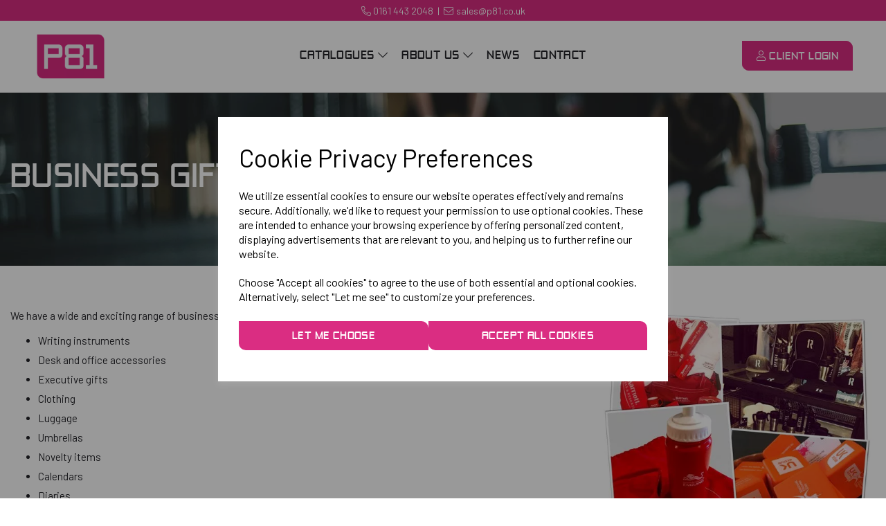

--- FILE ---
content_type: text/html; charset=UTF-8
request_url: https://www.p81.co.uk/pages/business-gifts
body_size: 49101
content:

<!DOCTYPE html>
<html id="shop" lang="en">
<head  prefix="og: http://ogp.me/ns# fb: http://ogp.me/ns/fb# article: http://ogp.me/ns/article#" >
    <meta charset="utf-8">
    <meta http-equiv="X-UA-Compatible" content="IE=edge">
    <meta name="viewport" content="width=device-width, initial-scale=1">

            <title>Business Gifts — P81</title>
        <meta itemprop="name" content="Business Gifts — P81">
        <meta property="og:title" content="Business Gifts — P81">
    
    <meta property="og:site_name" content="P81">

            <meta name="description" content="We have a wide and exciting range of business gift products including: Writing instruments, Desk and office accessories, Executive gifts, Clothing, Luggage, Umbrellas, Novelty items, Calendars, Diarie">
        <meta itemprop="description" content="We have a wide and exciting range of business gift products including: Writing instruments, Desk and office accessories, Executive gifts, Clothing, Luggage, Umbrellas, Novelty items, Calendars, Diarie">
        <meta property="og:description" content="We have a wide and exciting range of business gift products including: Writing instruments, Desk and office accessories, Executive gifts, Clothing, Luggage, Umbrellas, Novelty items, Calendars, Diarie">
    
    <link rel="preconnect" href="https://www.p81.co.uk" />
    <link rel="preconnect" href="https://p81-10745-static.symphonycommerce.io" crossorigin />
    <link rel="preconnect" href="https://images.shopcdn.co.uk" crossorigin />
    <link rel="preconnect" href="https://fonts.googleapis.com" />
    <link rel="preconnect" href="https://fonts.googleapis.com" crossorigin />
    <link rel="preconnect" href="https://fonts.gstatic.com" />
    <link rel="preconnect" href="https://fonts.gstatic.com" crossorigin />

    
    <link rel="stylesheet" href="//p81-10745-static.symphonycommerce.io/bower_components/bootstrap/dist/css/bootstrap.min.css?v=26.04.1">
<link rel="stylesheet" href="//p81-10745-static.symphonycommerce.io/default-layouts/css/jquery-ui.min.css?v=26.04.1">
<link rel="stylesheet" href="//p81-10745-static.symphonycommerce.io/default-layouts/css/shop.min.css?v=26.04.1">
<link rel="stylesheet" href="//p81-10745-static.symphonycommerce.io/default-layouts/css/slick.min.css?v=26.04.1">
<link rel="stylesheet" href="//p81-10745-static.symphonycommerce.io/default-layouts/css/snackbar.css?v=26.04.1">
<link rel="stylesheet" href="//p81-10745-static.symphonycommerce.io/default-layouts/css/fa-all.min.css?v=26.04.1">
<link rel="stylesheet" href="//p81-10745-static.symphonycommerce.io/default-layouts/css/fa-v4-shims.css?v=26.04.1">
<link rel="stylesheet" href="//p81-10745-static.symphonycommerce.io/default-layouts/css/skeleton.css?v=26.04.1">
<link rel="stylesheet" href="//p81-10745-static.symphonycommerce.io/default-layouts/css/jquery.fancybox.min.css?v=26.04.1">
<style type='text/css'  id="stylesheet_design">@import url("//fonts.googleapis.com/css?family=Barlow:400");
@import url("//fonts.googleapis.com/css?family=Barlow:500");
@import url("//fonts.googleapis.com/css?family=Manrope:n,b,i");
@font-face { font-family: 'Zero Threes'; src: url("https://p81-10745-static.myshopblocks.com/uploads/c8f2d5d46d0fba771e15764c4e542d21/zerothre.ttf"); }
#shop { background-color: #ffffff; }
#shop #blocklab-header #custlinks #icons .fa-fw { color: var(--main-color) !important; }
#shop #blocklab-category-page #shopblocks-pagination .pagination li a { background-color: transparent !important; border-color: #d8d8d8 !important; color: var(--main-color) !important; padding: 9px 14px 6px 14px !important; margin-right: 5px; }
#shop #blocklab-category-page #shopblocks-pagination .pagination li a:hover { background-color: var(--main-color) !important; color: #fff !important; border-color: var(--main-color) !important; }
#shop #blocklab-category-page #shopblocks-pagination .pagination li.btn-pagination-selected a { background-color: var(--main-color) !important; padding: 9px 14px 6px 14px !important; margin-right: 5px; color: #fff !important; border-color: var(--main-color) !important; }
#shop #blocklab-category-page .btn.btn-default.btn-clear-filters { display: inline !important; font-size: 12px !important; width: auto; background: none !important; border: none !important; color: var(--main-color) !important; font-family: 'Barlow' !important; padding: 0px !important; transition: color 0.2s !important; }
#shop #blocklab-category-page .btn.btn-default.btn-clear-filters:hover { color: #232323 !important; }
#shop #blocklab-category-page .outOfStock { color: #c2272d !important; }
#shop #blocklab-category-page .product { margin-bottom: 15px !Important; }
#shop #blocklab-category-page .product h4 { font-size: 17px !important; font-weight: 400 !important; color: #232323 !important; height: 60px !important; margin-top: 20px; }
#shop #blocklab-category-page .product h5 { font-size: 16px !important; font-weight: 400 !important; font-family: 'Barlow' !important; }
#shop #blocklab-category-page .product-block-image-link > div { border: solid 1px #dcdcdc; border-radius: 6px !important; }
#shop #blocklab-category-page .productSKU { font-size: 14px; margin-bottom: 25px !important; }
#shop #blocklab-category-page .productSKULabel { color: var(--main-color) !important; }
#shop #blocklab-category-page button.add-to-basket { padding: 12px 20px 6px 20px !important; }
#shop #blocklab-category-page div[id^="filters"] > label, #shop #blocklab-category-page #category-filters > div > div.row.push-down > div > label, #shop #shop #blocklab-category-page #category-filters > div > div > div > label, #shop #blocklab-category-page label.push-down-xs.filter_collapsible, #shop #blocklab-category-page #filters-brands > label { font-family: 'Barlow'!important; width: 100% !important; font-size: 15px !important; font-weight: 400 !important; padding-bottom: 10px !important; }
#shop #blocklab-category-page h5 { text-transform: capitalize !important; }
#shop #blocklab-category-page h5.inc-vat-price { display: none !important; }
#shop #blocklab-category-page i.fa.fa-angle-up { float: right !important; position: relative; top: 3px; }
#shop #blocklab-category-page i.fa.fa-caret-down { float: right !important; position: relative; top: 2px; }
#shop #blocklab-category-page input[type=checkbox]:before, #shop #blocklab-search-page input[type=checkbox]:before { content: ""; display: block; position: absolute; width: 20px; height: 20px; top: 0px; left: 0px; background-color: #FFF; border: 1px solid #dcdcdc; border-radius: 2px; }
#shop #blocklab-category-page input[type=checkbox]:checked:after { content: ""; display: block; width: 5px; height: 10px; border: solid white; border-width: 0 2px 2px 0; -webkit-transform: rotate(45deg); -ms-transform: rotate(45deg); transform: rotate(45deg); position: absolute; top: 3px; left: 7px; }
#shop #blocklab-category-page input[type=checkbox]:checked:before { content: ""; display: block; position: absolute; width: 20px; height: 20px; top: -1px; left: 0px; background-color: var(--main-color) !important; border: solid 1px var(--main-color) !important; border-radius: 2px; }
#shop #blocklab-category-page span#sizing-addon2 { height: 40px !important; padding-top: 0 !important; padding-bottom: 0 !important; border-top-right-radius: 0px !important; border-bottom-right-radius: 0px !important; border-radius: 6px; text-align: center !important; padding: 7px 13px !important; }
#shop #blocklab-footer { margin-top: 0px !important; }
#shop #blocklab-footer #master-container-fluid_1669034559373 * { background: #232328 !important; }
#shop #blocklab-footer #social_default_1699282859659 i:hover { color: var(--main-color) !important; transition: color 0.3s !important; }
#shop #blocklab-footer > #master-container-fluid_1669034559373 { border-top: solid 4px var(--main-color) !important; }
#shop #blocklab-footer a span:hover { color: #a9a9a9 !important; transition: color 0.3s !important; }
#shop #blocklab-footer td, #shop .pagescontact td { vertical-align: text-top!important; padding-bottom: 10px!important; }
#shop #blocklab-header #container-fluid-1699281626262 { background-color: var(--main-color) !important; }
#shop #blocklab-header #container-fluid-1723203299574, #shop #blocklab-header > #master-container-fluid_1723202952267, #shop #blocklab-header #container-fluid-plugin_currencies-blocks-currency-changer_1723203946066 { background-color: var(--main-color) !important; }
#shop #blocklab-header #custlinks { display: flex; justify-content: space-around; text-align: center !important; align-items: center !important; }
#shop #blocklab-header #custlinks > #button { padding: 4px 10px 4px 0px !important; }
#shop #blocklab-header #custlinks > #icons { padding: 3px 0px; }
#shop #blocklab-header #custlinks span { text-transform: uppercase !important; }
#shop #blocklab-header #global-code_199275530359 #custlinks #icons a span.fal { padding-bottom: 4px !important; }
#shop #blocklab-header #master-container-fluid_1699274474824 { padding: 0px 30px !important; }
#shop #blocklab-header #master-container-fluid_1699274474824 > div { max-width: 100vw !important; }
#shop #blocklab-header #master-container-fluid_1723202952267 > div { max-width: 100vw !important; }
#shop #blocklab-header .fa-share::before { font-family: "Font Awesome 5 Pro"; font-weight: 300; content: "\f002"; font-style: normal!important; }
#shop #blocklab-header > #container-fluid-1699281626262, #shop .homepage #master-container-fluid_1695138058481 div[id^="global-text"], #shop .homepage #master-container-fluid_1713217168709 div[id^="global-text"] { background-color: var(--main-color) !important; }
#shop #blocklab-header > #container-fluid-global-dynamic-carousel_1708003077527 { background-color: var(--main-color) !important; }
#shop #blocklab-header [id^=search-default2] .input-group input { border: solid 1px #dcdcdc !important; border-right: none !important; border-top-right-radius: 0px !important; border-bottom-right-radius: 0px !important; box-shadow: 0 0 0 0 !important; color: #232328 !important; font-size: 16px !important; height: 50px !important; font-family: 'Barlow'; font-weight: 400 !important; border-top-left-radius: 6px !important; border-bottom-left-radius: 6px !important; }
#shop #blocklab-header [id^=search-default2] button { border-left: 0 !important; border-top-right-radius: 6px !important; border-bottom-right-radius: 6px !important; border-top-left-radius: 0px !important; border-bottom-left-radius: 0px !important; border-color: #dcdcdc !important; height: 50px !important; font-size: 16px !important; padding: 13px 16px !important; background-color: #fff; box-shadow: none !important; color: #eb008c !important; }
#shop #blocklab-header [id^=search-default2] button:hover { background-color: #fff !important; color: #232323 !important; transition: color 0.3s !important; }
#shop #blocklab-header div[id^="mega-menu-v2"] .dropdown-menu { border-radius: 0px; border-top: 0px !important; box-shadow: none !important; margin-top: 2px; }
#shop #blocklab-header div[id^="mega-menu-v2"] .yamm .dropdown > a, #shop #blocklab-header div[id^="mega-menu-v2"] .yamm .yamm-fw > a { font-weight: 400 !important; text-transform: uppercase !important; }
#shop #blocklab-header div[id^="mega-menu-v2"] .yamm .dropdown > a:focus, #shop #blocklab-header div[id^="mega-menu-v2"] .yamm .yamm-fw > a:focus { background: transparent !important; }
#shop #blocklab-header div[id^="mega-menu-v2"] .yamm .yamm-content a { text-transform: uppercase !important; font-size: 16px !important; line-height: 1.7; font-weight: 400 !important; }
#shop #blocklab-header div[id^="mega-menu-v2"] .yamm a:not(.btn), #shop #blocklab-header div[id^="mega-menu-v2"] .mm-mobile-menu a:not(.btn) { font-family: 'Zero Threes' !important; font-weight: 400 !important; text-transform: uppercase !important; letter-spacing: 0.4px !important; }
#shop #blocklab-header div[id^="mega-menu-v2"] div[id^="mmv2_mega-menu-v2"] .mobile-buttons { padding-top: 10px !important; padding-bottom: 10px !important; border-bottom: solid 1px #dcdcdc !important; }
#shop #blocklab-header div[id^="plugin_currencies-blocks-currency-changer"] div { font-size: 13px !important; font-family: 'Barlow' !important; }
#shop #blocklab-header div[id^="plugin_currencies-blocks-currency-changer"] div .input-group .btn-group .dropdown-menu li a { font-size: 13px !important; }
#shop #blocklab-header img.logo-image.center-block.img-responsive { margin-top: 5px; }
#shop #blocklab-product-page #product-add-to-basket-with-qty .row.push-down .col-xs-5 .input-group input.form-control.quantity-field.right { text-align: center !important; border-left: none; }
#shop #blocklab-product-page #product-images-dynamic_1712759331021 .carousel-indicator.active .indicator-icon { color: var(--main-color) !important; }
#shop #blocklab-product-page #product-images-dynamic_1712759331021 .thumbnails { padding-left: 0px !important; }
#shop #blocklab-product-page #product-images-dynamic_1712759331021 .thumbnails, #shop #blocklab-product-page #product-images-dynamic_1712759331021-model .thumbnails { white-space: nowrap !important; overflow: auto !important; }
#shop #blocklab-product-page #product-images-dynamic_1712759331021 div.carousel-image.item.active > img { border-radius: 10px !important; }
#shop #blocklab-product-page .add-to-basket { height: 44px !Important; }
#shop #blocklab-product-page .colour-swatch { border-radius: 50% !important; margin-bottom: 5px !important; border: solid 2px #232323 !important; height: 35px; width: 35px; }
#shop #blocklab-product-page .colour-swatch:hover { border: solid 2px var(--main-color) !important; transition: border 0.2s !important; }
#shop #blocklab-product-page .fa.fa-dot-circle::before, #shop #blocklab-product-page .fa.fa-circle::before { font-family: "Font Awesome 5 Pro"; font-weight: 400; content: "\f86c"; font-style: normal!important; }
#shop #blocklab-product-page .panel-body * { font-family: 'Barlow', Helvetica, Arial, sans-serif !important; line-height: 1.7 !important; }
#shop #blocklab-product-page .panel.panel-default { border-top: 1px solid rgba(220, 220, 220, 1) !important; border-bottom: 0px !important; border-right: 0px !important; border-left: 0px !important; box-shadow: none; -webkit-box-shadow: none; }
#shop #blocklab-product-page .product-block-image-link > div { border: solid 1px #dcdcdc; border-radius: 6px !important; margin-bottom: 10px; }
#shop #blocklab-product-page .row.thumbnails { overflow: auto !important; }
#shop #blocklab-product-page .stockLevel { color: #232323 !important; }
#shop #blocklab-product-page .thumbnails img { border-radius: 6px !important; }
#shop #blocklab-product-page div[id^="product-related-products-default"] .product h4 { font-size: 17px !important; font-weight: 400 !important; color: #232323 !important; line-height: 1.6 !important; }
#shop #blocklab-product-page div[id^="product-related-products-default"] .product h5 { font-size: 16px !important; font-weight: 400 !important; font-family: 'Barlow' !important; }
#shop #blocklab-product-page h5.font-14.bold.margin-bottom-0.ex-vat-price { font-family: 'Barlow' !important; font-weight: 500 !important; }
#shop #blocklab-product-page h5.related-products-ex-vat-price { text-transform: capitalize !important; }
#shop #blocklab-product-page p.add-to-basket-out-of-stock-message { display: none; }
#shop #blocklab-product-page p.login-for-price { margin-bottom: 20px !important; }
#shop #blockquote { border-left: 6px solid var(--main-color); padding: 40px 10px 10px 20px; quotes: "\201C""\201D""\2018""\2019"; font-family: 'Zero Threes'; }
#shop #blockquote span { display: inline; }
#shop #blockquote:before { color: var(--main-color); content: open-quote; font-size: 8em; line-height: 0.1em; vertical-align: -0.3em; }
#shop #category-filters > div > div.row.push-down > div > label > i:last-of-type { display: none !important; }
#shop #container-fluid-1743093246155 div[id^="global-text"] { border-radius: 10px; }
#shop #container-fluid-1743161031326 div[id^="global-text"] { border-radius: 10px; }
#shop #container-fluid-flash-message { padding: 0!important; }
#shop #container-fluid-flash-message > div { max-width: 100vw!important; }
#shop #custom-forms-built_1715167999556 { border-radius: 10px; }
#shop #global-image-default_1715184290219 img { border-radius: 10px; }
#shop #global-text-1715167849872 li { line-height: 1.9; }
#shop #global-text-1715181816172 { border-radius: 10px; }
#shop #master-container-fluid_1715172734829 div[id^="global-text"] { border-radius: 10px; }
#shop #master-container-fluid_1715180333400 img { border-radius: 10px; }
#shop #mcf_1743161086004 div[id^="global-text"] { border-radius: 10px; }
#shop #price-slider { margin-left: 10px; margin-right: 10px; margin-top: 10px; }
#shop #product-add-to-basket-with-qty .row.push-down .col-xs-5 .input-group span.input-group-addon.left { text-align: center !important; padding: 13px 15px 7px 15px !important; }
#shop #shopblocks-account > div.row.details.orders-tab > div > div > div > div:nth-child(3) > div > div > div > a { padding: 9px 0 4px; }
#shop #shopblocks-basket-mini-mini .bold { font-weight: 500 !important; }
#shop #shopblocks-basket-mini-mini div.row.mm-basket-update button { background: none !important; border: none !important; color: #b2bdbf !important; margin-top: 5px !important; margin-bottom: 15px !important; padding: 0px !important; font-family: 'Barlow' !important; text-transform: none !important; }
#shop #shopblocks-basket-mini-mini p.basket-mini-product-price.bold.font-16 { font-weight: 400 !important; font-size: 15px !important; }
#shop #shopblocks-pagination a.show-all { color: #232328; top: 6px; position: relative; }
#shop #shopblocks-product-added .col-xs-4.basket-prices { display: none; }
#shop #shopblocks-product-added .mm-basket-totals div { margin-bottom: 3px; }
#shop #shopblocks-product-added > div > div > div.modal-body > div:nth-child(2) > div.col-sm-4.col-xs-12.visible-xs.text-center.push-up-6.modal-cancel-button { display: none !important; }
#shop #shopblocks-reset-password-step-two > div:nth-child(5) > div > input { height: 43px !important; }
#shop #shopblocks-thank-you > div > div > div.row.push-up > div > div.orderThankYou > p:nth-child(1) > span:nth-child(3) > span, #shop #shopblocks-thank-you > div > div > div.row.push-up > div > div.orderThankYou > p:nth-child(5) > span:nth-child(1) > span { color: var(--main-color) !important; }
#shop .account #add-new-address-button { background-color: var(--main-color) !important; border-color: var(--main-color) !important; font-family: 'Zero Threes' !important; text-transform: uppercase; font-weight: normal !important; letter-spacing: 0.4px; color: #fff !important; border-top-left-radius: 0px !important; border-bottom-right-radius: 0px !important; border-bottom-left-radius: 10px !important; border-top-right-radius: 10px !important; padding: 9px 0 !important; height: 38px !important; }
#shop .account #address-grid > div > div { border-radius: 6px !important; border-color: #DCDCDC !important; padding: 20px !important; }
#shop .account #address-grid li { font-size: 14px !important; }
#shop .account #blocklab-pages input { border-color: #DCDCDC !important; box-shadow: none !important; border-radius: 0 !important; height: 40px !important; }
#shop .account #container-fluid-pages-content-default, #shop .account #container-fluid-pages-image-small { display: none !important; }
#shop .account #global-code_1689002662220 { padding: 40px 0 20px; }
#shop .account #row-pages-name-default { padding-top: 30px; }
#shop .account #sb-credit-account-details div { padding: 4px 0px; }
#shop .account #shopblocks-account > div.row.details.account-tab > div > form > div.row.push-down-sm > div.col-xs-12.col-sm-6 { display: none !important; }
#shop .account #shopblocks-account > div.row.details.account-tab > div > form > div:nth-child(1) > div.col-xs-8 { display: none !important; }
#shop .account #shopblocks-account > div.row.details.orders-tab .view-order { margin-bottom: 12px !important; }
#shop .account #shopblocks-account > div.row.details.orders-tab .view-order, #shop .account #shopblocks-account > div.row.details.quotes-tab .view-order { margin-top: 10px !important; background-color: transparent !important; border: none !important; font-weight: 500 !important; color: var(--main-color) !important; }
#shop .account #shopblocks-account > div.row.details.orders-tab > div > div > div > div:nth-child(2) > div > form > div > span > button { border-top-left-radius: 0px !important; border-bottom-right-radius: 0px !important; border-bottom-left-radius: 10px !important; border-top-right-radius: 10px !important; height: 42px!important; }
#shop .account #shopblocks-account > div.row.details.orders-tab > div > div > div > div:nth-child(3) > div { padding: 0 !important; }
#shop .account #shopblocks-account > div.row.details.orders-tab > div > div > div > div:nth-child(3) > div > div > div > a { display: none !important; }
#shop .account #shopblocks-account > div.row.details.orders-tab > div > div > div > div:nth-child(3) > div > table { width: 98.5%; left: 17px; position: relative; }
#shop .account #shopblocks-account > div.row.details.quotes-tab > div > div > div > div:nth-child(1) > div.col-xs-4 > h4 { margin-left: 0 !important; }
#shop .account #shopblocks-account > div.row.details.quotes-tab > div > div > div > div:nth-child(1) > div.col-xs-8.text-right > a { display: none !important; }
#shop .account #shopblocks-account > div.row.details.quotes-tab > div > div > div > div:nth-child(2) > div > div:nth-child(1) > div > form > div > span > button { height: 42px !important; border-top-left-radius: 0px !important; border-bottom-right-radius: 0px !important; border-bottom-left-radius: 10px !important; border-top-right-radius: 10px !important; }
#shop .account #shopblocks-account td { font-weight: 400 !important; font-size: 14px; }
#shop .account #shopblocks-update-user-details > div > div:nth-child(1) > div:nth-child(5) { display: none !important; }
#shop .account #shopblocks-update-user-details > div > div:nth-child(1) > div:nth-child(5) > div:nth-child(2) { display: none !important; }
#shop .account #shopblocks-update-user-details > div > div:nth-child(1) > div:nth-child(6) > div > div > label { font-family: 'Barlow' !important; font-weight: 400 !important; }
#shop .account #shopblocks-update-user-details > div > div:nth-child(2) > div.customer-categories.col-sm-6 { display: none; }
#shop .account #shopblocks-update-user-details > div > div:nth-child(2) > div.row.push-down-sm > div > h4, #shop .account #shopblocks-update-user-details div.custom-fields { display: none; }
#shop .account #tab_logout > a { padding: 10px !important; }
#shop .account .border-bottom { border-color: #DCDCDC !important; padding-bottom: 15px !important; padding-top: 15px !important; }
#shop .account .container-fluid.page-container-fluid, #shop .account #container-fluid-pages-name-default { background-color: #F7F7F7 !important; }
#shop .account .fa, #shop .account .fas { font-weight: 300 !important; }
#shop .account .fa.fa-plus, #shop .account .fa.fa-minus { margin-left: 5px !important; font-weight: 400 !important; }
#shop .account .form-control { border-radius: 6px !important; border-color: #DCDCDC !important; height: 40px !important; box-shadow: none !important; }
#shop .account .orders-tab .fa-minus:before, #shop .account .quotes-tab .fa-minus:before { font-family: 'Font Awesome 5 Pro' !important; font-weight: 300; content: "\f077"; font-style: normal !important; }
#shop .account .orders-tab .fa-plus:before, #shop .account .quotes-tab .fa-plus:before, #shop .fa-caret-down:before { font-family: 'Font Awesome 5 Pro' !important; font-weight: 300; content: "\f078"; font-style: normal !important; }
#shop .account .orders-table-search-wrapper #input-search { border-radius: 6px !important; height: 42px!important; border-color: #DCDCDC !important; position: relative !important; width: 99% !important; border-right: solid 1px #dcdcdc !important; }
#shop .account .orders-table-wrapper a[data-ref="returns_form"] { display: none !important; }
#shop .account .row.details.account-tab, #shop .account .row.details.address-tab, #shop .account .row.details.quotes-tab, #shop .account .row.details.company-tab { top: 0px !important; position: relative; background-color: #fff; padding: 25px 15px; border-radius: 6px !important; margin-bottom: 60px !important; }
#shop .account .row.details.orders-tab { top: 0px!important; position: relative; background-color: #fff; padding: 25px 15px; border-radius: 10px !important; }
#shop .account .statusCircle, #shop .account .statusqtCircle { background-color: red !important; left: -10px; display: block; height: 10px !important; width: 10px !important; border-radius: 50%; line-height: 10px !important; top: 6px; position: relative; }
#shop .account .table td { padding: 5px 20px !important; }
#shop .account .table th { padding: 15px 20px !important; }
#shop .account .table-bordered { border-color: #DCDCDC !important; border: 1px solid #DCDCDC !important; }
#shop .account [id^="shopblocks-address-grid"] > div > div > div > div > .btn.btn-block.btn-secondary { border-color: var(--main-color) !important; background-color: var(--main-color)!important; font-family: 'Zero Threes' !important; text-transform: uppercase; font-weight: normal !important; letter-spacing: 0.4px; color: #fff!important; padding: 10px 0px 8px 0px; border-top-left-radius: 0px !important; border-bottom-right-radius: 0px !important; border-bottom-left-radius: 10px !important; border-top-right-radius: 10px !important; }
#shop .account [id^="shopblocks-address-grid"] > div > div > div > div > .btn.btn-block.btn-secondary:hover, #shop .account #add-new-address-button:hover { background-color: #232328 !important; border-color: #232328 !important; transition: background-color 0.3s; }
#shop .account [id^="shopblocks-view-order"] { background: #F7F7F7 !important; }
#shop .account [id^="shopblocks-view-order"] > td > div > div { margin-left: 0; padding: 0 50px; width: 100% !important; }
#shop .account [id^="shopblocks-view-order"] > td > div > div > div > div > form > div > div > textarea { box-shadow: none !important; border-radius: 0 !important; border-color: #DCDCDC; height: 100px !important; }
#shop .account a.btn.btn-default.display-inline.push-right-sm { border-top-left-radius: 0px !important; border-bottom-right-radius: 0px !important; border-bottom-left-radius: 10px !important; border-top-right-radius: 10px !important; }
#shop .account b { font-family: 'Barlow' !important; }
#shop .account button.btn.btn-default.btn-sm.btn-block.view-order.push-down:focus-visible, #shop .account button.btn.btn-default.btn-sm.btn-block.view-order.push-down:focus, #shop .account button.btn.btn-default.btn-sm.btn-block.view-quotes.push-down:focus-visible, #shop .account button.btn.btn-default.btn-sm.btn-block.view-quotes.push-down:focus { background-color: transparent !important; text-decoration: none !important; outline: none !important; box-shadow: none !important; }
#shop .account button.btn.btn-default.btn-sm.btn-block.view-order.push-down:hover, #shop .account button.btn.btn-default.btn-sm.btn-block.view-quotes.push-down:hover { background-color: transparent !important; text-decoration: none !important; }
#shop .account button[name="update_user_details"] { margin-top: 30px; }
#shop .account div.customer-categories { padding: 0px !important; }
#shop .account div.quotes-tab #input-search { width: 99% !important; border: solid 1px #dcdcdc !important; height: 42px !important; }
#shop .account div.row.push-down.account-details-chooser.squeeze-up { position: relative; top: -10px !important; background: #F7F7F7 !important; padding-top: 10px !important; }
#shop .account div[id^="tab"] .fa, #shop .account div[id^="tab"] .fas, #shop .account .fa-sign-out-alt { margin-right: 5px !important; }
#shop .account div[id^="tab"] > button, #shop .account div[id^="tab"] > a, #shop .account div[id^="tab"] > button:hover, #shop .account div[id^="tab"] > a:hover, #shop .account a.btn.btn-default.btn-block.no-focus-outline.my-account-btn { background: none !important; border-radius: 0 !important; border: none !important; box-shadow: none !important; color: #232328 !important; font-family: 'Zero Threes' !important; font-weight: 500 !important; }
#shop .account div[id^="tab"] > button:focus-visible, #shop .account div[id^="tab"] > a:focus-visible, #shop .account div[id^="tab"] > button:focus, #shop .account div[id^="tab"] > a:focus { background: none !important; border-radius: 0 !important; border: none !important; outline: none !important; box-shadow: none !important; color: var(--main-color) !important; font-family: 'Zero Threes'!important; font-weight: 400 !important; }
#shop .account div[id^="tab"].active, #shop .account div[id^="tab"] > a.active { background: none !important; border-radius: 0 !important; border: none !important; border-bottom: solid 3px var(--main-color) !important; box-shadow: none !important; color: var(--main-color); font-family: 'Barlow'!important; font-weight: 500 !important; }
#shop .account h2, #shop .account h4 { color: var(--main-color); font-family: 'Zero Threes'!important; padding-bottom: 15px; margin-bottom: 10px !important; font-size: 34px !important; }
#shop .account h3 { color: var(--main-color); font-family: 'Zero Threes' !important; padding-bottom: 15px; font-size: 34px !important; }
#shop .account h4 { line-height: 36px !important; }
#shop .account h5 { color: var(--main-color); font-family: 'Zero Threes'!important; }
#shop .account h5.sbca-title { font-size: 34px; }
#shop .account label { font-family: 'Barlow' !important; font-weight: 500 !important; color: #28292c !important; }
#shop .account p.accountWelcome { font-size: 36px !important; font-family: 'Barlow' !important; }
#shop .account p.bold.font-16, #shop .account .bold { font-family: 'Barlow' !important; font-weight: 500 !important; }
#shop .account small { font-family: 'Barlow' !important; font-weight: 400 !important; }
#shop .account th { background-color: #F7F7F7; font-family: 'Barlow' !important; font-weight: 500 !important; }
#shop .account tr[id^="shopblocks-view-order"] li { font-size: 14px !important; }
#shop .account tr[id^="shopblocks-view-order"] td.text-right > span { font-weight: 400 !important; }
#shop .account tr[id^="shopblocks-view-order"] textarea { height: 100px !important; }
#shop .active-filter, #shop .product .option-tag { box-shadow: none !important; border-radius: 3px; border: 1px solid #dcdcdc !important; }
#shop .alert.alert-danger { background: #da291c1f !important; border-left: solid 6px #DA291C!important; color: #1a2a34!important; font-weight: 400!important; border-radius: 0!important; padding: 10px!important; }
#shop .alert.alert-info { background: #EEf6f6!important; border-left: solid 6px #8FC4C1!important; color: #1a2a34!important; font-weight: 400!important; border-radius: 0!important; padding: 10px!important; }
#shop .alert.alert-success { background: #ECF2E7!important; border-left: solid 6px #407B11!important; color: #1a2a34!important; font-weight: 400!important; border-radius: 0!important; padding: 10px!important; }
#shop .alert.alert-warning { background: #FEF8E8!important; border-left: solid 6px #F7BA1D!important; color: #1a2a34!important; font-weight: 400!important; border-radius: 0!important; padding: 10px!important; }
#shop .basket #pages-name-default > h1 { display: none !important; }
#shop .basket #shopblocks-basket-mini .image { border-radius: 6px; margin-bottom: 10px !important; }
#shop .basket #shopblocks-basket-mini .input-group-addon { font-size: 14px !important; border-top-right-radius: 0px !important; border-bottom-right-radius: 0px !important; border-top-left-radius: 6px !important; border-bottom-left-radius: 6px !important; border-right: none !important; }
#shop .basket #shopblocks-basket-mini .quantity-field { border-left: none !important; border-top-left-radius: 0px !important; border-bottom-left-radius: 0px !important; border-top-right-radius: 6px !important; border-bottom-right-radius: 6px !important; border-right: solid 1px #dcdcdc !important; }
#shop .basket #shopblocks-basket-mini > div > div > h3 { margin-top: 50px !important; }
#shop .basket #shopblocks-basket-mini > div > div > h3 > small { font-family: 'Barlow'!important; font-size: 15px !important; color: #232328 !important; font-weight: 400 !important; }
#shop .basket #shopblocks-basket-mini > form > div > div.col-xs-9.col-sm-7 > div > div.col-sm-8 > p:nth-child(1) > a { font-size: 17px !important; font-weight: 500 !important; }
#shop .basket #shopblocks-basket-mini > form > div.row.border-bottom.push-down > div.col-xs-3.col-sm-3.text-right.basket-prices > p:nth-child(1) { color: var(--main-color) !important; font-size: 20px !important; margin-bottom: 5px !important; }
#shop .basket #shopblocks-basket-mini > form > div:nth-child(3) > div > h4 { font-size: 24px !important; font-family: 'Barlow' !important; text-transform: capitalize !important; }
#shop .basket #shopblocks-basket-mini > form button { background-color: transparent !important; padding: 0px !important; border-color: transparent !important; color: var(--main-color) !important; font-family: 'Barlow' !important; font-size: 12px !important; text-transform: none !important; }
#shop .basket #shopblocks-basket-mini > form button:hover { background-color: transparent !important; border-color: transparent !important; color: var(--main-color) !important; transition: color 0.2s; }
#shop .basket #shopblocks-basket-mini button#remove_voucher_code { top: -4px !important; }
#shop .basket .basket-subtotal, #shop .basket .basket-delivery { margin-bottom: 7px; }
#shop .basket .btn.btn-blank { font-family: 'Barlow' !important; font-weight: 400 !important; }
#shop .basket .btn.btn-xs { font-size: 13px !important; }
#shop .basket a#continue-to-delivery { color: #fff !important; }
#shop .basket a.text-muted { display: none; }
#shop .basket button#remove_voucher_code { background-color: transparent; border-color: transparent; color: var(--main-color); top: -6px; position: relative; }
#shop .basket button#update_basket_voucher { margin-left: 10px; padding-bottom: 7px !important; border-top-left-radius: 0px; border-bottom-right-radius: 0px; border-bottom-left-radius: 10px; border-top-right-radius: 10px; letter-spacing: 0.4px; height: 42.42px !important; }
#shop .basket div.row.row-basket-delivery.basket-prices h4 { font-size: 22px !important; text-transform: none !important; font-weight: 400 !important; color: #232328 !important; font-family: 'Barlow' !important; }
#shop .basket h1 { font-size: 36px !important; margin-bottom: 20px !important; }
#shop .basket h4 { font-size: 28px !important; }
#shop .basket h4.header.basket-estimated-grand-total { font-family: 'Barlow' !important; text-transform: capitalize !important; }
#shop .basket input#voucher_code_value { border-right: solid 1px #dcdcdc !important; border-radius: 6px !important; height: 42.42px !important; }
#shop .block #shopblocks-pagination .pagination li.btn-pagination-selecte.pay-payment-method-radio:checked + .checkbox-tiled a { background-color: #232328 !important; }
#shop .btn-group .btn:first-child { border-radius: 6px 0px 0px 6px; }
#shop .btn-group .btn:last-child { border-radius: 0px 6px 6px 0px; }
#shop .btn.btn-default { border-radius: 6px; -moz-border-radius: 6px; -webkit-border-radius: 6px; display: inline; width: auto; }
#shop .btn.btn-default, #shop .input-group .input-group-addon, #shop .input-group .input-group-btn .btn, #shop .block #shopblocks-pagination .pagination li a { background-color: var(--main-color); background-image: none; border-color: var(--main-color); color: #fff; font-family: 'Zero Threes', Helvetica, Arial, sans-serif; font-size: 15px; font-style: normal; font-weight: normal; text-decoration: none; text-transform: uppercase !important; transition: background-color 0.3s; padding: 12px 20px 9px 20px; border-top-left-radius: 0px; border-bottom-right-radius: 0px; border-bottom-left-radius: 10px; border-top-right-radius: 10px; letter-spacing: 0.4px; }
#shop .btn.btn-default:hover, #shop .btn.btn-default:focus, #shop .input-group .input-group-btn .btn:hover, #shop .input-group .input-group-btn .btn:focus, #shop .block #shopblocks-pagination .pagination li a:hover, #shop .block #shopblocks-pagination .pagination li a:focus { background-color: #232328 !important; background: #232328 !important; border-color: #232328 !important; color: #fff !important; }
#shop .btn.btn-secondary { font-family: 'Barlow' !important; border: solid 1px var(--main-color); color: var(--main-color); padding: 8px 0px !important; border-radius: 0px !important; transition: background-color 0.3s; }
#shop .btn.btn-secondary:hover { background-color: var(--main-color); color: #fff; }
#shop .container-fluid .container { max-width: 1280px !important; }
#shop .fa, #shop .fas { font-weight: 300 !important; }
#shop .fa-angle-up:before { font-family: 'Font Awesome 5 Pro'!important; font-weight: 300; content: "\f077"; font-style: normal!important; }
#shop .fa-caret-down:before { font-family: 'Font Awesome 5 Pro'!important; font-weight: 300; content: "\f078"; font-style: normal!important; }
#shop .filter-column-box { border: none !important; border-radius: 6px; margin-bottom: 20px !important; padding: 2px 0px !important; max-height: 200px; overflow: scroll; overflow-x: hidden !important; }
#shop .filters-list label span { left: 10px; font-size: 13px; top: 2px; position: relative; }
#shop .filters-list li.colour label, #shop .filters-list span.colour label { border-radius: 50% !important; }
#shop .filters-list li.colour, #shop .filters-list span.colour { border-radius: 50% !important; height: 35px; width: 35px; margin-bottom: 5px !important; margin-right: 5px !important; }
#shop .font-Barlow-400 { font-family: 'Barlow', Helvetica, Arial, sans-serif !important; font-weight: 400 !important; }
#shop .font-chakra-petch-700 { font-family: 'Zero Threes' !important; font-weight: 700 !important; }
#shop .form-control, #shop .input-group input.form-control:focus, #shop input:focus, #shop select:focus, #shop textarea:focus, #shop .form-control:focus, #shop .input-group input.form-control:focus, #shop select:focus { border-color: var(--main-color); }
#shop .hide-gym-group-pt-element { display: none !important; }
#shop .homepage #blocklab-footer > #master-container-fluid_1669034559373, #shop .pagesabout #blocklab-footer > #master-container-fluid_1669034559373 { border-top-color: #da2d82 !important; }
#shop .homepage #blocklab-header #container-fluid-1723203299574, #shop .homepage #master-container-fluid_1695138058481 div[id^="global-text"], #shop .homepage #master-container-fluid_1713217168709 div[id^="global-text"], #shop .homepage #blocklab-header > #container-fluid-global-dynamic-carousel_1708003077527, #shop .pagesabout #master-container-fluid_1695138058481 div[id^="global-text"], #shop .pagesabout #master-container-fluid_1713217168709 div[id^="global-text"], #shop .pagesabout #blocklab-header > #container-fluid-global-dynamic-carousel_1708003077527 { background-color: #da2d82 !important; }
#shop .homepage #blocklab-header > #container-fluid-1699281626262, #shop .pagesabout #blocklab-header > #container-fluid-1699281626262, #shop .pagesabout #master-container-fluid_1715178150446 div[id^="global-text"] i, #shop .pagesabout #master-container-fluid_1715178401061 div[id^="global-text"] i { background-color: #da2d82 !important; }
#shop .homepage #blocklab-header > #master-container-fluid_1723202952267, #shop .homepage #blocklab-header #global-text-1699281626262 { background-color: #da2d82 !important; }
#shop .homepage #brands, #shop .pagesabout #brands { display: flex !important; flex-wrap: wrap; justify-content: center; }
#shop .homepage #global-code_1713451814737 iframe { border-radius: 10px; }
#shop .homepage #global-code_1713451993218 iframe { border-top-right-radius: 10px; border-top-left-radius: 10px; }
#shop .homepage #global-text-1699372798029, #shop .homepage #ti_text_dBpqbCkT { border-radius: 10px !important; }
#shop .homepage #master-container-fluid_1695138058481 div[id^="global-text"], #shop .homepage #master-container-fluid_1713217168709 div[id^="global-text"] { border-top-left-radius: 0px; border-top-right-radius: 10px; border-bottom-left-radius: 10px; border-bottom-right-radius: 0px; }
#shop .homepage #master-container-fluid_1695138058481 div[id^="ti_container"], #shop .homepage #master-container-fluid_1713217168709 div[id^="ti_container"] { border-radius: 10px !important; }
#shop .homepage #ti_1fXKxG28 { padding: 13px 30px 10px 30px !important; }
#shop .homepage #ti_container_kn3KI8p2 > img { border-radius: 10px !important; }
#shop .homepage .btn.btn-default { background-color: #da2d82 !important; border-color: #da2d82 !important; }
#shop .homepage .btn.btn-default:hover, #shop .pagesabout .btn.btn-default:hover { background-color: #232328 !important; border-color: #232328 !important; }
#shop .homepage .mm-menu-title, #shop .homepage div[id^="navbar-collapse-mega-menu_mega-menu-v2"] > div > div.mm-header > div, #shop .homepage h2, #shop .homepage #blocklab-header #custlinks .fal, #shop .homepage #blocklab-header #mega-menu-v2_1699276169074 .yamm .yamm-fw > a:hover, #shop .pagesabout .mm-menu-title, #shop .pagesabout div[id^="navbar-collapse-mega-menu_mega-menu-v2"] > div > div.mm-header > div, #shop .pagesabout h2, #shop .pagesabout #blocklab-header #custlinks .fal, #shop .pagesabout #blocklab-header #mega-menu-v2_1699276169074 .yamm .yamm-fw > a:hover { color: #da2d82 !important; }
#shop .input-group .input-group-addon.left { border-radius: 6px 0px 0px 6px; -moz-border-radius: 6px 0px 0px 6px; -webkit-border-radius: 6px 0px 0px 6px; }
#shop .input-group .input-group-addon.right { border-radius: 0px 6px 6px 0px; -moz-border-radius: 0px 6px 6px 0px; -webkit-border-radius: 0px 6px 6px 0px; }
#shop .input-group .input-group-btn.left .btn-default { border-radius: 6px 0px 0px 6px; -moz-border-radius: 6px 0px 0px 6px; -webkit-border-radius: 6px 0px 0px 6px; }
#shop .input-group .input-group-btn.right .btn-default { border-radius: 0px 6px 6px 0px; -moz-border-radius: 0px 6px 6px 0px; -webkit-border-radius: 0px 6px 6px 0px; }
#shop .input-group input.form-control { height: 36px; }
#shop .input-group input.form-control.left { border-radius: 6px 0px 0px 6px; -moz-border-radius: 6px 0px 0px 6px; -webkit-border-radius: 6px 0px 0px 6px; }
#shop .input-group input.form-control.right { border-radius: 0px 6px 6px 0px; -moz-border-radius: 0px 6px 6px 0px; -webkit-border-radius: 0px 6px 6px 0px; }
#shop .login #blocklab-footer, #shop .resetpassword #blocklab-footer { margin-top: 50px !important; }
#shop .login #login-form > div:nth-child(5) { display: none; }
#shop .login h1, #shop .resetpassword h1 { text-align: center; padding-top: 30px; padding-bottom: 15px; font-size: 36px; }
#shop .mm-menu-title { font-family: 'Zero Threes'; font-weight: 400 !important; font-size: 21px; color: var(--main-color); }
#shop .modal-header span { font-family: 'Barlow' !important; font-weight: 400 !important; }
#shop .pagesabout #master-container-fluid_1715178150446 div[id^="global-text"] i, #shop .pagesabout #master-container-fluid_1715178401061 div[id^="global-text"] i { background: var(--main-color) !important; }
#shop .pagesabout #master-container-fluid_1715178150446 div[id^="global-text"], #shop .pagesabout #master-container-fluid_1715178401061 div[id^="global-text"] { border-radius: 10px; }
#shop .pagesabout .btn.btn-default { background-color: #da2d82 !important; border-color: #da2d82 !important; }
#shop .pagesaddstock .built-form .form-submit-button input { height: 43px !important; padding: 12px 20px 9px 20px !important; border-top-left-radius: 0px !important; border-bottom-right-radius: 0px !important; border-bottom-left-radius: 10px !important; border-top-right-radius: 10px !important; letter-spacing: 0.4px !important; }
#shop .pagesaddstock .built-form .form-submit-button input:hover { height: 43px !important; padding: 12px 20px 9px 20px !important; border-top-left-radius: 0px !important; border-bottom-right-radius: 0px !important; border-bottom-left-radius: 10px !important; border-top-right-radius: 10px !important; letter-spacing: 0.4px !important; }
#shop .pagesaddstock div[id^="custom-forms-built"] .built-form .form-submit-button input:hover { background-color: #232328 !important; border-color: #232328 !important; }
#shop .pagesaddstock input#User-Email, #shop .pagesaddstock label[for="User-Email"] { display: none; }
#shop .pagescasestudybasicfit div[id^="global-text"] i, #shop .pagescasestudypuregym div[id^="global-text"] i, #shop .pagescasestudydavidlloyd div[id^="global-text"] i { background: var(--main-color) !important; }
#shop .pagescontact .built-form .form-submit-button input { background-color: var(--main-color) !important; border-color: var(--main-color) !important; }
#shop .pagescontact .built-form .form-submit-button input:hover { height: 43px !important; padding: 12px 20px 9px 20px !important; border-top-left-radius: 0px !important; border-bottom-right-radius: 0px !important; border-bottom-left-radius: 10px !important; border-top-right-radius: 10px !important; letter-spacing: 0.4px !important; }
#shop .pagescontact div[id^="custom-forms-built"] .built-form .form-submit-button input:hover { background-color: #232328 !important; border-color: #232328 !important; }
#shop .pagesmeettheteam #master-container-fluid_1715180333400 img, #shop .pagesmeettheteam #master-container-fluid_1715268438637 img, #shop .pagesmeettheteam #master-container-fluid_1715268938355 img { border-radius: 50%; }
#shop .pagesmeettheteam span.staffName, #shop .pagescasestudies span.staffName { color: var(--main-color) !important; }
#shop .pagessitemap a { line-height: 2; }
#shop .pay #form_pay > div > div.pay-body > div > div.col-sm-8 > div.pay-form > div.pay-stage.pay-stage-2 > span > strong { line-height: 1.7; }
#shop .pay #form_pay input[type=radio] { height: auto !important; }
#shop .pay .checkbox-label { font-weight: normal !important; }
#shop .pay .checkbox-tile { box-shadow: none!important; border-radius: 3px !important; }
#shop .pay .checkbox-tile:hover { border-color: var(--main-color) !important; }
#shop .pay .checkbox-tile:hover:before { border-color: var(--main-color) !important; }
#shop .pay .pay-logo img { width: 25% !important; height: auto !important; }
#shop .pay .pay-payment-method-button span.checkbox-icon i.fa-gbp:before, #shop .pay .pay-payment-method-button span.checkbox-icon i.sb-pay:before { content: "\f570" !important; font-family: "Font Awesome 5 Pro"; font-style: normal !important; font-weight: 300 !important; }
#shop .pay .pay-payment-method-radio:checked + .checkbox-tile { border-color: var(--main-color) !important; }
#shop .pay .pay-payment-method-radio:checked + .checkbox-tile .checkbox-icon, .pay-payment-method-radio:checked + .checkbox-tile .checkbox-label { color: var(--main-color) !important; }
#shop .pay .pay-payment-method-radio:checked + .checkbox-tile:before { border-color: var(--main-color) !important; background-color: var(--main-color) !important; }
#shop .pay .text-uppercase { text-transform: capitalize!important; }
#shop .pay button.btn.btn-default.btn-add-voucher-code { height: 42px !important; }
#shop .pay div.pay-contact-form input, #shop .pay div.pay-delivery input { height: 44px !important; }
#shop .pay input#address-search { box-shadow: none !important; border: solid 1px #dcdcdc; width: 100% !important; margin-bottom: 15px; height: 44px !important; }
#shop .pay input#pay-voucher { height: 42px !important; width: 97% !important; border-right: solid 1px #d8d8d8; }
#shop .pay input[name="custom_fields[cf_po_number]"] { border-color: #dcdcdc !important; }
#shop .pay input[type="radio"] { accent-color: var(--main-color) !important; }
#shop .pay select:focus { border-color: var(--main-color) !important; }
#shop .pay tr.pay-delivery-option-row.active { border-color: var(--main-color) !important; }
#shop .pay-form .form-control:focus { border-color: var(--main-color) !important; }
#shop .product .shop-by-colour { border-radius: 50% !important; }
#shop .resetpassword input[name="send_reset_password_link"] { height: 43px !important; }
#shop .shopblocks-add-to-basket .input-group .input-group-addon { height: 36px; }
#shop .shopblocks-add-to-basket .input-group .quantity-field { height: 36px; }
#shop .thankyou #container-fluid-pages-name-default, #shopblocks-thank-you > div > div > div:nth-child(3) > div > h2, #shopblocks-thank-you > div > div > div:nth-child(3) > div > div.row.border-bottom, #shopblocks-thank-you > div > div > div:nth-child(3) > div > div:nth-child(3) > div, #shop .thankyou #shopblocks-thank-you > div > div > div.row.push-up > div > h1, #shop .thankyou #shopblocks-thank-you > div > div > div.row.push-up > div > div.row.push-up, #shop .thankyou #shopblocks-thank-you > div > div > div:nth-child(2) > div { display: none !important; }
#shop .thankyou .orderThankYou { padding: 90px 0 !important; }
#shop .ui-slider-handle.ui-state-default { border-radius: 50% !important; background-color: var(--main-color) !important; border: none !important; height: 18px !important; width: 18px !important; top: -7px !important; }
#shop .ui-widget-content { background-color: #DCDCDC; border: none !important; height: 5px !important; }
#shop a, #shop span a { font-family: 'Barlow', Helvetica, Arial, sans-serif; color: var(--main-color); font-style: normal; font-weight: normal; text-decoration: none; }
#shop a:hover, #shop a:focus, #shop span a:hover, #shop span a:focus { color: #232328; font-style: normal; font-weight: normal; text-decoration: none; }
#shop body .shop-mode-banner { display: none !important; }
#shop div#shopblocks-product-added h2 { font-size: 30px !important; }
#shop div[id^="custom-forms-built"] textarea { height: 100px !important; }
#shop div[id^="groups-dynamic"] > div > div > div > div > div > div> div > div > a > div { border-radius: 6px !important; }
#shop div[id^="navbar-collapse-mega-menu_mega-menu-v2"] > div > div.mm-header > div, #shop div[id^="mega-menu-v2"] div[id^="mmv2_mega-menu-v2"] .mm-mobile-menu .mm-header, #shop div[id^="mega-menu-v2"] div[id^="mmv2_mega-menu-v2"] .mm-mobile-menu .mm-nav { color: var(--main-color) !important; }
#shop h1, #shop h1 a { font-family: 'Zero Threes', Helvetica, Arial, sans-serif; font-size: 45px; color: var(--main-color); font-style: normal; font-weight: normal; text-decoration: none; text-transform: uppercase; }
#shop h1, h2, h3, h4, h5, h6 { font-family: Zero Threes !important; font-weight: 400 !important; letter-spacing: 0.4px; }
#shop h2, #shop h3, #shop h4, #shop h5, #shop h6, #shop h2 a, #shop h3 a, #shop h4 a, #shop h5 a, #shop h6 a { font-family: 'Zero Threes', Helvetica, Arial, sans-serif; font-size: 36px; color: var(--main-color); font-style: normal; font-weight: normal; text-decoration: none; text-transform: uppercase; }
#shop html, #shop body, #shop p, #shop ul, #shop ol, #shop li, #shop th, #shop td, #shop label { font-family: 'Barlow', Helvetica, Arial, sans-serif; font-size: 15px; color: #232328; font-weight: normal !important; }
#shop input, #shop select, #shop textarea, #shop .form-control, #shop .input-group input.form-control, #shop .shopblocks-add-to-basket .input-group .quantity-field, #shop select { border-color: #dcdcdc; font-size: 15px; color: #232328; border-radius: 6px; height: 40px !important; box-shadow: none !important; padding: 8px 12px 6px 12px; }
#shop input.form-control.quantity-field.right { height: 44px !important; }
#shop input[type="checkbox"] { accent-color: var(--main-color) !important; }
#shop label { font-weight: 500 !important; }
#shop p.subheadingText span, #shop span.subheadingText { color: var(--main-color) !important; }
:root { --main-color: #da2d82; }
b, strong { font-weight: 500 !important; }
html#shop #blocklab-category-page #container-fluid-1713282803084 { display: none; }
html#shop #blocklab-category-page #mcf_1713212248064 { display: none; }
html#shop #blocklab-header #container-fluid-plugin_currencies-blocks-currency-changer_1723203946066 { display: none; }
html#shop #blocklab-header #master-container-fluid_1723202952267 { display: none; }
html#shop #blocklab-header p.customerNamePlaceholder { display: none; }
html#shop #blocklab-product-page #container-fluid-1735905292884, html#shop #blocklab-product-page #mcf_1712759373667, html#shop #blocklab-product-page #container-fluid-global-breadcrumbs-default_1713213703120, html#shop #blocklab-product-page #container-fluid-global-blank-default_1713214926227 { display: none; }
html#shop #navbar-collapse-mega-menu_mega-menu-v2_1699276169074 > ul > li:nth-child(2), html#shop #navbar-collapse-mega-menu_mega-menu-v2_1699276169074 > ul > li:nth-child(3) { display: none; }
html#shop div[id^="navbar-collapse-mega-menu_mega-menu-v2"] > div > div.mm-content > div.mm-level.mm-level-1.mm-open > ul > li:nth-child(2) { display: none; }
iframe { border-radius: 10px !important; }
#shop .pay-body .fa, #shop .pay-body .fa-stack .fa-stack-1x, #shop #blocklab-product-page .skuLabel { color: var(--main-color) !important; }
#shop #master-container-fluid_1754321085771 img { border-radius: 10px; }
#shop .account .account-welcome { display: flex; flex-direction: column; }
#shop .account #shopblocks-account .orders-tab .orders-table-search-button, #shop .account #shopblocks-account .quotes-tab .input-group .btn-default { background: none!important; border: none; color: var(--main-color) !important; padding-top: 0; padding-bottom: 0; }
#shop .account #shopblocks-account .orders-tab .orders-table-search-button:hover, #shop .account #shopblocks-account .quotes-tab .input-group .btn-default:hover { color: #232328 !important; transition: color 0.2s !important; }
#shop .account-welcome-name { display: none; }
#shop .orders-table-wrapper .nav.nav-pills li a:hover { background: none !important; color: var(--main-color) !important; transition: color 0.2s; }
#shop .orders-table-wrapper .nav.nav-pills > li.active a .nav-badge { background: var(--main-color) !important ; padding: 5px 5px 7px 5px; }
#shop .orders-table-wrapper .nav.nav-pills .nav-badge { padding: 5px 5px 7px 5px !important; }
#shop .account-navigation .nav.nav-pills > li.active > a { background: var(--main-color) !important ; }
#shop .account #export-quotes { padding: 0px 15px !important; height: 44.42px; border-radius: 10px ; }
@media screen and (max-width: 767px) { html#shop #blocklab-header #master-container-fluid_1754321085771 { display: none !important; }}
@media (min-width: 767px) { #shop #blocklab-header #master-container-fluid_1699274474824 > div > div { display: flex; align-items: center !important; }}
@media(max-width: 767px) { #shop .account .quotes-tab .quotes-table-wrapper > div.col-xs-12 { overflow: scroll; } #shop #blocklab-category-page #product-options-simple { margin-top: 15px; } html#shop #blocklab-header #master-container-fluid_1723202952267 { display: none !important; } #shop .homepage #mega-menu-v2_1699279600436 .yamm .logo-image-holder, #shop .pagesabout #mega-menu-v2_1699279600436 .yamm .logo-image-holder { max-width: 35% !important; } #shop .pagesabout #global-image-default_1716307506111 > picture > img { width: 60% !important; } #shop .pay .pay-logo img { width: 100% !important; margin-top: 20px !important; } #shop .account #shopblocks-account > div.row.details.quotes-tab > div > div > div > div:nth-child(1) > div.col-xs-4 > h4 { margin-left: -18px !important; } #shop .account #shopblocks-account > div.row.details.quotes-tab > div > div > div > div:nth-child(1) > div.col-xs-4 { width: 100% !important; padding: 0px !important; } #shop .account div.quotes-tab #input-search { width: 92% !important; } #shop .account .row.details.account-tab, #shop .account .row.details.address-tab, #shop .account .row.details.quotes-tab, #shop .account .row.details.company-tab, #shop .account .row.details.orders-tab { top: 0px!important; } #shop .account div.row.push-down.account-details-chooser.squeeze-up { display: flex; overflow: scroll; } #shop .account td > div > div > div.row.push-down.squeeze-up > div { text-align: center; display: flex; flex-flow: column; } #shop .account td > div > div > div.row.push-down.squeeze-up > div > a { margin-bottom: 8px; } #shop .account td > div > div > div.row.push-down.order-items.border-bottom > div > div > div.col-sm-4.text-right > table > tbody > tr > td, td > div > div > div.row.push-down.order-items.border-bottom > div > div > div.col-sm-4.text-right > table > tbody > tr > td, td > div > div > div.row.push-down.order-items.border-bottom > div > div > div.col-sm-4.text-right > table > tbody > tr > td, td > div > div > div.row.push-down.order-items.border-bottom > div > div > div.col-sm-4.text-right > table > tbody > tr.font-22.no-border-bottom > td { padding: 8px!important; } .orders-wrapper div:nth-child(3) { margin: 0!important; padding: 0!important; } .orders-wrapper div:nth-child(3) .col-xs-12, #shopblocks-account > div.row.details.quotes-tab > div > div > div > div:nth-child(2) > div { position: relative; overflow: auto; white-space: nowrap; margin: 0!important; padding: 0!important; left: -15px!important; } .orders-wrapper div:nth-child(3) .sticky-col { position: -webkit-sticky; position: sticky; background-color: #fff; } .orders-wrapper div:nth-child(3) .first-col { width: 100px; min-width: 100px; max-width: 100px; left: 0; } #shop .account a.btn.btn-default.display-inline.push-right-sm { width: 50% !important; } #shop .account #shopblocks-update-password { width: 100%!important; } #shop .account #tab_logout > a { padding-top: 10px!important; } #shop .account .orders-table-search-wrapper #input-search { width: 92% !important; } #shop #shopblocks-basket-mini-mini div.row.mm-basket-update button { font-size: 14px !important; } #shop .pagesmeettheteam #master-container-fluid_1715180333400 img, #shop .pagesmeettheteam #master-container-fluid_1715268438637 img, #shop .pagesmeettheteam #master-container-fluid_1715268938355 img { padding: 0px 40px; } #shop #global-text-1715181816172 .btn.btn-default span.text { font-size: 15px !important; } #shop #global-text-1715181816172 span { font-size: 18px !important; } #shop #global-image-default_1715172733639 > picture > img { width: 50% !important; } #shop #blocklab-category-page .add-to-basket { margin-bottom: 15px !important; } #shop #products-holder > div > div > div.col-xs-6.col-sm-6.col-md-12.col-lg-12 > div > div > div.row.push-down-sm { margin-bottom: 0px !important; } #shop #blocklab-category-page input.form-control.quantity-field.right { text-align: center !important; } #shop #blocklab-category-page #product-add-to-basket-with-qty > div > div > div { margin: 0 auto !important; width: 52% !important; float: none !important; } #shop .shopblocks-add-to-basket .input-group .input-group-addon { height: 40px; padding-top: 12px; } #shop #blocklab-category-page .product-img { border: none !important; } #shop #products-holder > div > div > div.col-xs-6.col-sm-12.col-md-12.col-lg-12, #shop #products-holder > div > div > div.col-xs-6.col-sm-6.col-md-12.col-lg-12 { width: 100% !important; } #shop #blocklab-category-page .product-block-image-link { border: solid 1px #dcdcdc !important; border-radius: 6px !important; } #shop #blocklab-category-page .product h4 { height: auto !important; margin-top: 20px !important; } #shop .homepage #mobileBrands, #shop .pagesabout #mobileBrands { display: flex !important; flex-wrap: wrap !important; justify-content: normal !important; } #shop .homepage #mobileBrands div { display: flex !important; flex-basis: 48% !important; width: 48% !important; margin-right: 3px; margin-left: 3px; align-items: center !important; justify-content: center !important; background: rgba(255, 255, 255); margin-bottom: 6px !important; padding: 0px 15px !important; height: 110px; border-top-left-radius: 0px; border-top-right-radius: 10px; border-bottom-left-radius: 10px; border-bottom-right-radius: 0px; } #shop .pagesabout #mobileBrands div { display: flex !important; flex-basis: 48% !important; width: 48% !important; margin-right: 3px; margin-left: 3px; align-items: center !important; justify-content: center !important; background: #f7f7f7; margin-bottom: 6px !important; padding: 0px 15px !important; height: 110px; border-top-left-radius: 0px; border-top-right-radius: 10px; border-bottom-left-radius: 10px; border-bottom-right-radius: 0px; } #shop .homepage #mobileBrands img, #shop .pagesabout #mobileBrands img { width: 100% !important; height: auto !important; } #shop .homepage #global-text-1710850536960 { border-bottom-left-radius: 10px; border-bottom-right-radius: 10px; } #shop .homepage #ti_container_PvmLhKxz > img { border-top-left-radius: 10px; border-top-right-radius: 10px; } #shop h2, #shop h3, #shop h4, #shop h5, #shop h6 { font-size: 31px !important; } #shop #product-name-default h1 { font-size: 31px !important; } #shop nav#shopblocks-pagination { margin-top: 30px !important; } #shop #shopblocks-pagination > div > div { text-align: center !important; } #shop h1 { font-size: 33px; }}
@media (min-width: 992px) { #shop #blocklab-category-page .product { margin-bottom: 30px !important; } #shop #blocklab-category-page #product-add-to-basket-with-qty { display: flex; justify-content: space-between; align-items: center; margin-top: 15px; } #shop #blocklab-category-page #product-add-to-basket-with-qty > div:nth-child(2) { margin-bottom: 0px !important; } #shop .gymjdgyms #blocklab-category-page .product h4 { height: auto !important; } #shop .gymjdgyms #blocklab-category-page .product .productPromo { height: 60px !important; } #shop #category-sort-default > div { display: flex; align-items: center !important; } #shop #category-sort-default > div > div.col-sm-3.text-right.text-left-xs > label { margin: 0px; padding: 0px !important; } #shop #blocklab-header #master-container-fluid_1699274474824 #mega-menu-v2_1699276169074 .yamm a:not(.btn) { font-size: 16px !important; } #shop #blocklab-product-page #product-images-dynamic_1712759331021 div.carousel-image.item.active > img { margin: 0px -2px !important; } #shop #blocklab-product-page #product-images-dynamic_1712759331021 .carousel-control.right { right: 90px !important; } #shop .pay .pay-logo img { width: 45% !important; height: auto !important; margin-top: 20px; } #shop .pagessitemap .sitemapLinks { display: flex !important; flex-wrap: wrap !important; } #shop .pagessitemap .sitemapLinks a { flex-basis: 25% !important; } #shop #blocklab-category-page .product h4 { height: 80px !important; } #shop #blocklab-category-page input.form-control.quantity-field.right { border-radius: 10px !important; text-align: center !important; padding-left: 13px !important; padding-bottom: 8px !important; padding-right: 0px !important; } #shop #blocklab-category-page .shopblocks-add-to-basket .input-group .input-group-addon { display: none; } #shop #blocklab-category-page #products-holder > div > div > div.col-xs-6.col-sm-6.col-md-12.col-lg-12 > div > div > div.row.push-down-sm > div > div > form > div > div { padding-right: 0px !important; } #shop #blocklab-category-page button.add-to-basket { margin-left: 14px; } #shop #blocklab-product-page div[id^="product-related-products-default"] .product h4 { height: 80px !important; } #shop #blocklab-header div[id^="mega-menu-v2"] .dropdown-menu { width: 312px !important; } #shop #blocklab-category-page #product-add-to-basket-without-qty > div { margin: 0px !important; } #shop #blocklab-category-page .flex-center { align-items: normal; } #shop #blocklab-category-page .product h5 { margin: 0px; margin-bottom: 10px; } #shop .homepage #brands div { display: flex !important; margin-right: 7px !important; margin-left: 7px !important; background: rgb(255 255 255); margin-bottom: 14px !important; height: 115px !important; align-items: center !important; flex-basis: 13% !important; border-top-left-radius: 0px; border-bottom-left-radius: 10px; border-top-right-radius: 10px; border-bottom-right-radius: 0px; } #shop .pagesabout #brands div { display: flex !important; margin-right: 7px !important; margin-left: 7px !important; background: #f7f7f7; margin-bottom: 14px !important; height: 115px !important; align-items: center !important; flex-basis: 13% !important; border-top-left-radius: 0px; border-bottom-left-radius: 10px; border-top-right-radius: 10px; border-bottom-right-radius: 0px; } #shop .homepage #brands div:hover { background: rgba(255, 255, 255) !important; transition: all 0.4s !important; transform: scale(1.07); transform-origin: center; filter: drop-shadow(0 0 5px #fff); } #shop .pagesabout #brands div:hover { background: #f7f7f7 !important; transition: all 0.4s !important; transform: scale(1.07); transform-origin: center; filter: drop-shadow(0 0 5px #fff); } #shop .homepage #brands img, #shop .pagesabout #brands img { width: 87% !important; height: auto !important; }}
@media (min-width: 992px) and (max-width: 1788px) { #shop #blocklab-header #mega-menu-v2_1699276169074 .yamm .dropdown > a, #shop #blocklab-header #mega-menu-v2_1699276169074 .yamm .yamm-fw > a { padding-left: 7px !important; padding-right: 7px !important; } #shop #blocklab-header #mega-menu-v2_1699276169074 .yamm a:not(.btn) { font-size: 13px !important; } #shop #global-shop-logo_1699274471396 { padding: 0px; }}
@media (min-width: 996px) and (max-width: 1441px) { #shop .homepage #blocklab-header img.logo-image.center-block.img-responsive, #shop .pagesabout #blocklab-header img.logo-image.center-block.img-responsive { width: 43%; margin-top: 0px !important; margin-bottom: 0px !important; padding: 0px; } #shop #blocklab-header #master-container-fluid_1699275239370 > div > div > div.col-sm-4 { display: none !Important; } #shop #blocklab-header #master-container-fluid_1699275239370 > div > div > div.col-sm-8 { width: 100% !important; } #shop #blocklab-header #mega-menu-v2_1699276169074 .yamm .dropdown > a, #shop #blocklab-header #mega-menu-v2_1699276169074 .yamm .yamm-fw > a { padding-left: 10px !important; padding-right: 10px !important; } #shop #blocklab-header #mega-menu-v2_1699276169074 .yamm a:not(.btn) { font-size: 13px !important; } #shop #global-shop-logo_1699274471396 { padding: 0px; } #shop #blocklab-header img.logo-image.center-block.img-responsive { width: 60%; margin-top: 7px; margin-bottom: 7px; padding: 0px; } #shop #blocklab-header #row-global-shop-logo_1699274471396 > div { padding: 0px 5px !important; }}
@media (min-width: 768px) and (max-width: 1024px) { #shop .account .orders-tab .orders-table-wrapper > div.col-xs-12, #shop .account .quotes-tab .quotes-table-wrapper > div.col-xs-12 { overflow: scroll; } #shop .homepage #master-container-fluid_1695138058481 div[id^="ti_container"], #shop .homepage #master-container-fluid_1713217168709 div[id^="ti_container"] { height: 220px !important; } #shop .homepage #mobileBrands, #shop .pagesabout #mobileBrands { display: flex !important; flex-wrap: wrap !important; } #shop .homepage #mobileBrands div { display: flex !important; flex-basis: 23% !important; margin-right: 5px; margin-left: 5px; margin-bottom: 15px !important; align-items: center !important; justify-content: center !important; background: rgba(255, 255, 255); padding: 0px 15px !important; height: 130px; border-top-left-radius: 0px; border-top-right-radius: 10px; border-bottom-left-radius: 10px; border-bottom-right-radius: 0px; } #shop .pagesabout #mobileBrands div { display: flex !important; flex-basis: 23% !important; margin-right: 5px; margin-left: 5px; margin-bottom: 15px !important; align-items: center !important; justify-content: center !important; background: #f7f7f7; padding: 0px 15px !important; height: 130px; border-top-left-radius: 0px; border-top-right-radius: 10px; border-bottom-left-radius: 10px; border-bottom-right-radius: 0px; } #shop .homepage #mobileBrands img, #shop .pagesabout #mobileBrands img { width: 85% !important; height: auto !important; } #shop .homepage #master-container-fluid_1695138058481 div[id^="global-text"], #shop .homepage #master-container-fluid_1713217168709 div[id^="global-text"] { height: 94px !important; }}
@media (min-width: 1441px) { #shop .homepage #global-shop-logo_1699274471396 > a > img, #shop .pagesabout #global-shop-logo_1699274471396 > a > img { width: 49% !important; margin-top: 0px !important; } #shop #blocklab-header img.logo-image.center-block.img-responsive { padding: 0px !important; margin-top: -2px; } #shop #global-shop-logo_1699274471396 > a > img { width: 49% !important; }}
@media (min-width: 1024px) and (max-width: 1180px) and (orientation: landscape) { #shop #blocklab-header #mega-menu-v2_1699276169074 .yamm .yamm-fw > a { padding-left: 0px !important; padding-right: 0px !important; } #shop #blocklab-header div[id^="mega-menu-v2"] .yamm a:not(.btn), #shop #blocklab-header div[id^="mega-menu-v2"] .mm-mobile-menu a:not(.btn) { font-size: 15px !important; }}
</style><style type='text/css' >
#shop #blocklab-header #container-fluid-1699277527380 {margin-top: 0px; border-bottom: 0px none rgb(108, 109, 117)}
#shop #blocklab-header #container-fluid-1699281626262 {margin-top: 0px; background: rgb(30, 78, 162)}
#shop #blocklab-header #container-fluid-1699281786508 {margin-top: 0px; background: rgb(30, 78, 162)}
#shop #blocklab-header #container-fluid-1699281786508-c:container-fluid-1699281786508 {margin-top: 0px}
#shop #blocklab-header #container-fluid-1708003022805 {margin-top: 0px; background: rgb(30, 78, 162)}
#shop #blocklab-header #container-fluid-1708003022805-c:container-fluid-1708003022805 {margin-top: 0px; background: rgb(30, 78, 162)}
#shop #blocklab-header #container-fluid-global-dynamic-carousel_1708003077527 {background: rgb(30, 78, 162)}
#shop #blocklab-header #container-fluid-mega-menu-v2_1699279600436 {border-bottom: 0px none rgb(108, 109, 117)}
#shop #blocklab-header > #container-fluid-1699281626262 {background: rgb(218, 45, 130); margin-top: 0px; border-bottom: none}
#shop #blocklab-header > #container-fluid-1699281786508 {background: rgb(218, 45, 130); margin-top: 0px}
#shop #blocklab-header > #container-fluid-1708003022805 {background: rgb(218, 45, 130); margin-top: 0px}
#shop #blocklab-header > #container-fluid-1723203299574 {margin-top: 0px; background: rgb(218, 45, 130)}
#shop #blocklab-header > #container-fluid-global-blank-default_1699275237289 {background: rgba(255, 255, 255, 0)}
#shop #blocklab-header > #container-fluid-global-blank-default_1699275631592 {background: rgba(255, 255, 255, 0)}
#shop #blocklab-header > #container-fluid-global-code_1699275530359 {background: rgba(255, 255, 255, 0)}
#shop #blocklab-header > #container-fluid-global-dynamic-carousel_1708003077527 {background: rgb(218, 45, 130)}
#shop #blocklab-header > #container-fluid-global-shop-logo_1699274471396 {background: rgba(255, 255, 255, 0)}
#shop #blocklab-header > #container-fluid-mega-menu-v2_1699276169074 {background: none; border-bottom: none}
#shop #blocklab-header > #container-fluid-plugin_currencies-blocks-currency-changer_1723202942026 {background: rgb(218, 45, 130); border-bottom: none}
#shop #blocklab-header > #container-fluid-plugin_currencies-blocks-currency-changer_1723203946066 {background: rgb(218, 45, 130)}
#shop #blocklab-header > #master-container-fluid_1699274474824 {background: rgba(255, 255, 255, 0); border-bottom: 1px solid rgb(220, 220, 220); border-top-color: rgb(220, 220, 220); border-right-color: rgb(220, 220, 220); border-left-color: rgb(220, 220, 220)}
#shop #blocklab-header > #master-container-fluid_1723202952267 {background: rgb(218, 45, 130); border-bottom: 0px none rgb(108, 109, 117)}
#shop #blocklab-header > .container-fluid {margin-bottom: 0px}
#shop #global-code_1699275530359 {margin-bottom: 0px; padding: 0px}
#shop #global-code_1699275530359 #custlinks #icons a .fal.fa-fw.fa-shopping-basket #basketQty {font-family: 'Barlow' !important}
#shop #global-code_1699275530359 #custlinks #icons a span {font-size: 13px; color: #232323; padding-bottom: 7px; font-family: 'Barlow'; font-weight: 400}
#shop #global-code_1699275530359 #custlinks #icons a span.fa.fa-search {font-size: 20px; padding-bottom: 7px; font-weight: 300; font-family: 'Font Awesome 5 Pro'}
#shop #global-code_1699275530359 #custlinks #icons a span.fa.fa-share {font-size: 20px; padding-bottom: 7px; font-weight: 300 !important; font-family: 'Font Awesome 5 Pro'}
#shop #global-code_1699275530359 #custlinks #icons a span.fal.fa-fw.fa-headset {font-size: 20px; padding-bottom: 7px; font-weight: 300; font-family: 'Font Awesome 5 Pro'}
#shop #global-code_1699275530359 #custlinks #icons a span.fal.fa-fw.fa-share {font-size: 20px; padding-bottom: 7px; font-weight: 300; font-family: 'Font Awesome 5 Pro'}
#shop #global-code_1699275530359 #custlinks #icons a span.fal.fa-fw.fa-share-alt {font-size: 20px; padding-bottom: 7px; font-weight: 300; font-family: 'Font Awesome 5 Pro'}
#shop #global-code_1699275530359 #custlinks #icons a span.fal.fa-fw.fa-shopping-basket {font-size: 20px; padding-bottom: 7px; font-weight: 300; font-family: 'Font Awesome 5 Pro'}
#shop #global-code_1699275530359 #custlinks #icons a span.fal.fa-fw.fa-user {font-size: 20px; padding-bottom: 7px; font-family: 'Font Awesome 5 Pro'; font-weight: 300}
#shop #global-code_1699275530359 #custlinks #icons a span.fal.fa-share {font-size: 20px; padding-bottom: 7px; font-weight: 300 !important; font-family: 'Font Awesome 5 Pro'}
#shop #global-dynamic-carousel_1708003077527 {padding: 0px}
#shop #global-dynamic-carousel_1708003077527 #carousel-1708003077527 .carousel-inner .carousel-block.item #container-fluid-1699281786508-c:container-fluid-1699281786508 .container #row-1699281786508 .col-xs-12 #global-text-1699281786508.block {outline: none; position: relative; padding: 5px 0px}
#shop #global-dynamic-carousel_1708003077527 #carousel-1708003077527 .carousel-inner .carousel-block.item #container-fluid-1699281786508-c:container-fluid-1699281786508.container-fluid {margin-top: 0px}
#shop #global-dynamic-carousel_1708003077527 #carousel-1708003077527 .carousel-inner .carousel-block.item #container-fluid-1708003022805-c:container-fluid-1708003022805 .container #row-1708003022805 .col-xs-12 #global-text-1708003022805.block {outline: none; position: relative; padding: 5px 0px}
#shop #global-dynamic-carousel_1708003077527 #carousel-1708003077527 .carousel-inner .carousel-block.item #container-fluid-1708003022805-c:container-fluid-1708003022805.container-fluid {margin-top: 0px; background: rgb(30, 78, 162)}
#shop #global-dynamic-carousel_1708003077527 #carousel-1708003077527 .carousel-inner .carousel-block.item.active #container-fluid-1699281786508-c:container-fluid-1699281786508 .container #row-1699281786508 .col-xs-12 #global-text-1699281786508.block {outline: none; position: relative; padding: 5px 0px}
#shop #global-dynamic-carousel_1708003077527 #carousel-1708003077527 .carousel-inner .carousel-block.item.active #container-fluid-1699281786508-c:container-fluid-1699281786508.container-fluid {margin-top: 0px}
#shop #global-dynamic-carousel_1708003077527 #carousel-1708003077527 .carousel-inner .carousel-block.item.active #container-fluid-1708003022805-c:container-fluid-1708003022805 .container #row-1708003022805 .col-xs-12 #global-text-1708003022805.block {outline: none; position: relative; padding: 5px 0px}
#shop #global-dynamic-carousel_1708003077527 #carousel-1708003077527 .carousel-inner .carousel-block.item.active #container-fluid-1708003022805-c:container-fluid-1708003022805.container-fluid {margin-top: 0px; background: rgb(30, 78, 162)}
#shop #global-dynamic-carousel_1708003077527 #carousel-1708003077527 .carousel-inner .carousel-block.item.active.left #container-fluid-1699281786508-c:container-fluid-1699281786508 .container #row-1699281786508 .col-xs-12 #global-text-1699281786508.block {outline: none; position: relative; padding: 5px 0px}
#shop #global-dynamic-carousel_1708003077527 #carousel-1708003077527 .carousel-inner .carousel-block.item.active.left #container-fluid-1699281786508-c:container-fluid-1699281786508.container-fluid {margin-top: 0px}
#shop #global-dynamic-carousel_1708003077527 #carousel-1708003077527 .carousel-inner .carousel-block.item.active.left #container-fluid-1708003022805-c:container-fluid-1708003022805 .container #row-1708003022805 .col-xs-12 #global-text-1708003022805.block {outline: none; position: relative; padding: 5px 0px}
#shop #global-dynamic-carousel_1708003077527 #carousel-1708003077527 .carousel-inner .carousel-block.item.next.left #container-fluid-1699281786508-c:container-fluid-1699281786508 .container #row-1699281786508 .col-xs-12 #global-text-1699281786508.block {outline: none; position: relative; padding: 5px 0px}
#shop #global-dynamic-carousel_1708003077527 #carousel-1708003077527 .carousel-inner .carousel-block.item.next.left #container-fluid-1708003022805-c:container-fluid-1708003022805 .container #row-1708003022805 .col-xs-12 #global-text-1708003022805.block {outline: none; position: relative; padding: 5px 0px}
#shop #global-dynamic-carousel_1708003077527 #carousel-1708003077527 .carousel-inner .carousel-block.item.next.left #container-fluid-1708003022805-c:container-fluid-1708003022805.container-fluid {margin-top: 0px; background: rgb(30, 78, 162)}
#shop #global-shop-logo_1699274471396 {padding: 0px}
#shop #global-shop-logo_1699274471396 .display-block img.logo-image.center-block.img-responsive {margin-right: auto; max-height: inherit}
#shop #global-text-1699277232637 {outline: none; position: relative}
#shop #global-text-1699277527380 {outline: none; position: relative}
#shop #global-text-1699281626262 {outline: none; position: relative; padding: 10px 0px; background: rgba(218, 45, 130, 0)}
#shop #global-text-1699281786508 {outline: none; position: relative; padding: 5px 0px}
#shop #global-text-1708003022805 {outline: none; position: relative; padding: 5px 0px}
#shop #global-text-1723203299574 {outline: none; position: relative; padding: 5px 0px}
#shop #mega-menu-v2_1699276169074 {text-transform: uppercase; text-decoration: none}
#shop #mega-menu-v2_1699276169074 #mmv2_mega-menu-v2_1699276169074 {text-transform: uppercase; text-decoration: none}
#shop #mega-menu-v2_1699276169074 #mmv2_mega-menu-v2_1699276169074 #mmv2-page-mask_mega-menu-v2_1699276169074 {display: none; text-transform: uppercase; text-decoration: none}
#shop #mega-menu-v2_1699276169074 #mmv2_mega-menu-v2_1699276169074 .navbar.yamm .container #navbar-collapse-mega-menu_mega-menu-v2_1699276169074 .nav.navbar-nav .dropdown .dropdown-menu li {text-transform: uppercase; text-decoration: none}
#shop #mega-menu-v2_1699276169074 #mmv2_mega-menu-v2_1699276169074 .navbar.yamm .container #navbar-collapse-mega-menu_mega-menu-v2_1699276169074 .nav.navbar-nav .dropdown .dropdown-menu li .yamm-content .row .list-unstyled.col-xs-12 li {text-transform: uppercase; text-decoration: none}
#shop #mega-menu-v2_1699276169074 #mmv2_mega-menu-v2_1699276169074 .navbar.yamm .container #navbar-collapse-mega-menu_mega-menu-v2_1699276169074 .nav.navbar-nav .dropdown .dropdown-menu li .yamm-content .row .list-unstyled.col-xs-12 li a {text-transform: uppercase; text-decoration: none}
#shop #mega-menu-v2_1699276169074 #mmv2_mega-menu-v2_1699276169074 .navbar.yamm .container #navbar-collapse-mega-menu_mega-menu-v2_1699276169074 .nav.navbar-nav .dropdown .dropdown-menu li .yamm-content .row ul.list-unstyled.col-xs-12 {text-transform: uppercase; text-decoration: none}
#shop #mega-menu-v2_1699276169074 #mmv2_mega-menu-v2_1699276169074 .navbar.yamm .container #navbar-collapse-mega-menu_mega-menu-v2_1699276169074 .nav.navbar-nav .dropdown .dropdown-menu li .yamm-content div.row {text-transform: uppercase; text-decoration: none}
#shop #mega-menu-v2_1699276169074 #mmv2_mega-menu-v2_1699276169074 .navbar.yamm .container #navbar-collapse-mega-menu_mega-menu-v2_1699276169074 .nav.navbar-nav .dropdown .dropdown-menu li div.yamm-content {text-transform: uppercase; text-decoration: none}
#shop #mega-menu-v2_1699276169074 #mmv2_mega-menu-v2_1699276169074 .navbar.yamm .container #navbar-collapse-mega-menu_mega-menu-v2_1699276169074 .nav.navbar-nav .dropdown a.dropdown-toggle {text-transform: uppercase; text-decoration: none}
#shop #mega-menu-v2_1699276169074 #mmv2_mega-menu-v2_1699276169074 .navbar.yamm .container #navbar-collapse-mega-menu_mega-menu-v2_1699276169074 .nav.navbar-nav .dropdown ul.dropdown-menu {text-transform: uppercase; text-decoration: none}
#shop #mega-menu-v2_1699276169074 #mmv2_mega-menu-v2_1699276169074 .navbar.yamm .container #navbar-collapse-mega-menu_mega-menu-v2_1699276169074 .nav.navbar-nav .yamm-fw a {text-transform: uppercase; text-decoration: none}
#shop #mega-menu-v2_1699276169074 #mmv2_mega-menu-v2_1699276169074 .navbar.yamm .container #navbar-collapse-mega-menu_mega-menu-v2_1699276169074 .nav.navbar-nav .yamm-fw.mm-header.visible-xs button.btn.btn-default.mmv2-close {text-transform: uppercase; text-decoration: none}
#shop #mega-menu-v2_1699276169074 #mmv2_mega-menu-v2_1699276169074 .navbar.yamm .container #navbar-collapse-mega-menu_mega-menu-v2_1699276169074 .nav.navbar-nav li.dropdown {text-transform: uppercase; text-decoration: none}
#shop #mega-menu-v2_1699276169074 #mmv2_mega-menu-v2_1699276169074 .navbar.yamm .container #navbar-collapse-mega-menu_mega-menu-v2_1699276169074 .nav.navbar-nav li.yamm-fw {text-transform: uppercase; text-decoration: none}
#shop #mega-menu-v2_1699276169074 #mmv2_mega-menu-v2_1699276169074 .navbar.yamm .container #navbar-collapse-mega-menu_mega-menu-v2_1699276169074 .nav.navbar-nav li.yamm-fw.mm-header.visible-xs {text-transform: uppercase; text-decoration: none}
#shop #mega-menu-v2_1699276169074 #mmv2_mega-menu-v2_1699276169074 .navbar.yamm .container #navbar-collapse-mega-menu_mega-menu-v2_1699276169074 .nav.navbar-nav. .dropdown .dropdown-menu li {text-transform: none; text-decoration: none}
#shop #mega-menu-v2_1699276169074 #mmv2_mega-menu-v2_1699276169074 .navbar.yamm .container #navbar-collapse-mega-menu_mega-menu-v2_1699276169074 .nav.navbar-nav. .dropdown .dropdown-menu li .yamm-content .row .list-unstyled.col-xs-12 li {text-transform: none; text-decoration: none}
#shop #mega-menu-v2_1699276169074 #mmv2_mega-menu-v2_1699276169074 .navbar.yamm .container #navbar-collapse-mega-menu_mega-menu-v2_1699276169074 .nav.navbar-nav. .dropdown .dropdown-menu li .yamm-content .row .list-unstyled.col-xs-12 li a {text-transform: none; text-decoration: none}
#shop #mega-menu-v2_1699276169074 #mmv2_mega-menu-v2_1699276169074 .navbar.yamm .container #navbar-collapse-mega-menu_mega-menu-v2_1699276169074 .nav.navbar-nav. .dropdown .dropdown-menu li .yamm-content .row ul.list-unstyled.col-xs-12 {text-transform: none; text-decoration: none}
#shop #mega-menu-v2_1699276169074 #mmv2_mega-menu-v2_1699276169074 .navbar.yamm .container #navbar-collapse-mega-menu_mega-menu-v2_1699276169074 .nav.navbar-nav. .dropdown .dropdown-menu li .yamm-content div.row {text-transform: none; text-decoration: none}
#shop #mega-menu-v2_1699276169074 #mmv2_mega-menu-v2_1699276169074 .navbar.yamm .container #navbar-collapse-mega-menu_mega-menu-v2_1699276169074 .nav.navbar-nav. .dropdown .dropdown-menu li div.yamm-content {text-transform: none; text-decoration: none}
#shop #mega-menu-v2_1699276169074 #mmv2_mega-menu-v2_1699276169074 .navbar.yamm .container #navbar-collapse-mega-menu_mega-menu-v2_1699276169074 .nav.navbar-nav. .dropdown a.dropdown-toggle {text-transform: none; text-decoration: none}
#shop #mega-menu-v2_1699276169074 #mmv2_mega-menu-v2_1699276169074 .navbar.yamm .container #navbar-collapse-mega-menu_mega-menu-v2_1699276169074 .nav.navbar-nav. .dropdown ul.dropdown-menu {text-transform: none; text-decoration: none}
#shop #mega-menu-v2_1699276169074 #mmv2_mega-menu-v2_1699276169074 .navbar.yamm .container #navbar-collapse-mega-menu_mega-menu-v2_1699276169074 .nav.navbar-nav. .dropdown.open .dropdown-menu li {text-transform: uppercase; text-decoration: none}
#shop #mega-menu-v2_1699276169074 #mmv2_mega-menu-v2_1699276169074 .navbar.yamm .container #navbar-collapse-mega-menu_mega-menu-v2_1699276169074 .nav.navbar-nav. .dropdown.open .dropdown-menu li .yamm-content .row .list-unstyled.col-xs-12 li {text-transform: uppercase; text-decoration: none}
#shop #mega-menu-v2_1699276169074 #mmv2_mega-menu-v2_1699276169074 .navbar.yamm .container #navbar-collapse-mega-menu_mega-menu-v2_1699276169074 .nav.navbar-nav. .dropdown.open .dropdown-menu li .yamm-content .row .list-unstyled.col-xs-12 li a {text-transform: uppercase; text-decoration: none}
#shop #mega-menu-v2_1699276169074 #mmv2_mega-menu-v2_1699276169074 .navbar.yamm .container #navbar-collapse-mega-menu_mega-menu-v2_1699276169074 .nav.navbar-nav. .dropdown.open .dropdown-menu li .yamm-content .row ul.list-unstyled.col-xs-12 {text-transform: uppercase; text-decoration: none}
#shop #mega-menu-v2_1699276169074 #mmv2_mega-menu-v2_1699276169074 .navbar.yamm .container #navbar-collapse-mega-menu_mega-menu-v2_1699276169074 .nav.navbar-nav. .dropdown.open .dropdown-menu li .yamm-content div.row {text-transform: uppercase; text-decoration: none}
#shop #mega-menu-v2_1699276169074 #mmv2_mega-menu-v2_1699276169074 .navbar.yamm .container #navbar-collapse-mega-menu_mega-menu-v2_1699276169074 .nav.navbar-nav. .dropdown.open .dropdown-menu li div.yamm-content {text-transform: uppercase; text-decoration: none}
#shop #mega-menu-v2_1699276169074 #mmv2_mega-menu-v2_1699276169074 .navbar.yamm .container #navbar-collapse-mega-menu_mega-menu-v2_1699276169074 .nav.navbar-nav. .dropdown.open a.dropdown-toggle {text-transform: uppercase; text-decoration: none}
#shop #mega-menu-v2_1699276169074 #mmv2_mega-menu-v2_1699276169074 .navbar.yamm .container #navbar-collapse-mega-menu_mega-menu-v2_1699276169074 .nav.navbar-nav. .dropdown.open ul.dropdown-menu {text-transform: uppercase; text-decoration: none; overflow: hidden; height: 25.9418px; padding-top: 0px; margin-top: 0px; padding-bottom: 0px; margin-bottom: 0px}
#shop #mega-menu-v2_1699276169074 #mmv2_mega-menu-v2_1699276169074 .navbar.yamm .container #navbar-collapse-mega-menu_mega-menu-v2_1699276169074 .nav.navbar-nav. .yamm-fw a {text-transform: none; text-decoration: none}
#shop #mega-menu-v2_1699276169074 #mmv2_mega-menu-v2_1699276169074 .navbar.yamm .container #navbar-collapse-mega-menu_mega-menu-v2_1699276169074 .nav.navbar-nav. .yamm-fw.mm-header.visible-xs button.btn.btn-default.mmv2-close {text-transform: none; text-decoration: none}
#shop #mega-menu-v2_1699276169074 #mmv2_mega-menu-v2_1699276169074 .navbar.yamm .container #navbar-collapse-mega-menu_mega-menu-v2_1699276169074 .nav.navbar-nav. li.dropdown {text-transform: none; text-decoration: none}
#shop #mega-menu-v2_1699276169074 #mmv2_mega-menu-v2_1699276169074 .navbar.yamm .container #navbar-collapse-mega-menu_mega-menu-v2_1699276169074 .nav.navbar-nav. li.dropdown.open {text-transform: uppercase; text-decoration: none}
#shop #mega-menu-v2_1699276169074 #mmv2_mega-menu-v2_1699276169074 .navbar.yamm .container #navbar-collapse-mega-menu_mega-menu-v2_1699276169074 .nav.navbar-nav. li.yamm-fw {text-transform: none; text-decoration: none}
#shop #mega-menu-v2_1699276169074 #mmv2_mega-menu-v2_1699276169074 .navbar.yamm .container #navbar-collapse-mega-menu_mega-menu-v2_1699276169074 .nav.navbar-nav. li.yamm-fw.mm-header.visible-xs {text-transform: none; text-decoration: none}
#shop #mega-menu-v2_1699276169074 #mmv2_mega-menu-v2_1699276169074 .navbar.yamm .container #navbar-collapse-mega-menu_mega-menu-v2_1699276169074 ul.nav.navbar-nav {text-transform: uppercase; text-decoration: none; display: inline-block; vertical-align: top; width: auto}
#shop #mega-menu-v2_1699276169074 #mmv2_mega-menu-v2_1699276169074 .navbar.yamm .container #navbar-collapse-mega-menu_mega-menu-v2_1699276169074.navbar-collapse.collapse {text-transform: uppercase; text-decoration: none; text-align: center}
#shop #mega-menu-v2_1699276169074 #mmv2_mega-menu-v2_1699276169074 .navbar.yamm .container .navbar-header .visible-xs .mobile-buttons a.btn.btn-default {text-transform: uppercase; text-decoration: none}
#shop #mega-menu-v2_1699276169074 #mmv2_mega-menu-v2_1699276169074 .navbar.yamm .container .navbar-header .visible-xs div.mobile-buttons {text-transform: uppercase; text-decoration: none}
#shop #mega-menu-v2_1699276169074 #mmv2_mega-menu-v2_1699276169074 .navbar.yamm .container .navbar-header div.visible-xs {text-transform: uppercase; text-decoration: none}
#shop #mega-menu-v2_1699276169074 #mmv2_mega-menu-v2_1699276169074 .navbar.yamm .container div.navbar-header {text-transform: uppercase; text-decoration: none}
#shop #mega-menu-v2_1699276169074 #mmv2_mega-menu-v2_1699276169074 .navbar.yamm div.container {text-transform: uppercase; text-decoration: none}
#shop #mega-menu-v2_1699276169074 #mmv2_mega-menu-v2_1699276169074 div.navbar.yamm {min-height: auto; text-transform: uppercase; text-decoration: none}
#shop #mega-menu-v2_1699276169074 #mmv2_mega-menu-v2_1699276169074 style {text-transform: uppercase; text-decoration: none}
#shop #mega-menu-v2_1699277284707 {text-transform: none; text-decoration: none}
#shop #mega-menu-v2_1699277284707 #mmv2_mega-menu-v2_1699277284707 {text-transform: none; text-decoration: none}
#shop #mega-menu-v2_1699277284707 #mmv2_mega-menu-v2_1699277284707 #mmv2-page-mask_mega-menu-v2_1699277284707 {display: none; text-transform: none; text-decoration: none}
#shop #mega-menu-v2_1699277284707 #mmv2_mega-menu-v2_1699277284707 .navbar.yamm .container #navbar-collapse-mega-menu_mega-menu-v2_1699277284707 .nav.navbar-nav.hidden .dropdown .dropdown-menu li {text-transform: none; text-decoration: none}
#shop #mega-menu-v2_1699277284707 #mmv2_mega-menu-v2_1699277284707 .navbar.yamm .container #navbar-collapse-mega-menu_mega-menu-v2_1699277284707 .nav.navbar-nav.hidden .dropdown .dropdown-menu li .yamm-content .row .list-unstyled.col-xs-12 li {text-transform: none; text-decoration: none}
#shop #mega-menu-v2_1699277284707 #mmv2_mega-menu-v2_1699277284707 .navbar.yamm .container #navbar-collapse-mega-menu_mega-menu-v2_1699277284707 .nav.navbar-nav.hidden .dropdown .dropdown-menu li .yamm-content .row .list-unstyled.col-xs-12 li a {text-transform: none; text-decoration: none}
#shop #mega-menu-v2_1699277284707 #mmv2_mega-menu-v2_1699277284707 .navbar.yamm .container #navbar-collapse-mega-menu_mega-menu-v2_1699277284707 .nav.navbar-nav.hidden .dropdown .dropdown-menu li .yamm-content .row ul.list-unstyled.col-xs-12 {text-transform: none; text-decoration: none}
#shop #mega-menu-v2_1699277284707 #mmv2_mega-menu-v2_1699277284707 .navbar.yamm .container #navbar-collapse-mega-menu_mega-menu-v2_1699277284707 .nav.navbar-nav.hidden .dropdown .dropdown-menu li .yamm-content div.row {text-transform: none; text-decoration: none}
#shop #mega-menu-v2_1699277284707 #mmv2_mega-menu-v2_1699277284707 .navbar.yamm .container #navbar-collapse-mega-menu_mega-menu-v2_1699277284707 .nav.navbar-nav.hidden .dropdown .dropdown-menu li div.yamm-content {text-transform: none; text-decoration: none}
#shop #mega-menu-v2_1699277284707 #mmv2_mega-menu-v2_1699277284707 .navbar.yamm .container #navbar-collapse-mega-menu_mega-menu-v2_1699277284707 .nav.navbar-nav.hidden .dropdown a.dropdown-toggle {text-transform: none; text-decoration: none}
#shop #mega-menu-v2_1699277284707 #mmv2_mega-menu-v2_1699277284707 .navbar.yamm .container #navbar-collapse-mega-menu_mega-menu-v2_1699277284707 .nav.navbar-nav.hidden .dropdown ul.dropdown-menu {text-transform: none; text-decoration: none}
#shop #mega-menu-v2_1699277284707 #mmv2_mega-menu-v2_1699277284707 .navbar.yamm .container #navbar-collapse-mega-menu_mega-menu-v2_1699277284707 .nav.navbar-nav.hidden .yamm-fw a {text-transform: none; text-decoration: none}
#shop #mega-menu-v2_1699277284707 #mmv2_mega-menu-v2_1699277284707 .navbar.yamm .container #navbar-collapse-mega-menu_mega-menu-v2_1699277284707 .nav.navbar-nav.hidden .yamm-fw.mm-header. button.btn.btn-default.mmv2-close {text-transform: none; text-decoration: none}
#shop #mega-menu-v2_1699277284707 #mmv2_mega-menu-v2_1699277284707 .navbar.yamm .container #navbar-collapse-mega-menu_mega-menu-v2_1699277284707 .nav.navbar-nav.hidden li.dropdown {text-transform: none; text-decoration: none}
#shop #mega-menu-v2_1699277284707 #mmv2_mega-menu-v2_1699277284707 .navbar.yamm .container #navbar-collapse-mega-menu_mega-menu-v2_1699277284707 .nav.navbar-nav.hidden li.yamm-fw {text-transform: none; text-decoration: none}
#shop #mega-menu-v2_1699277284707 #mmv2_mega-menu-v2_1699277284707 .navbar.yamm .container #navbar-collapse-mega-menu_mega-menu-v2_1699277284707 .nav.navbar-nav.hidden li.yamm-fw.mm-header {text-transform: none; text-decoration: none}
#shop #mega-menu-v2_1699277284707 #mmv2_mega-menu-v2_1699277284707 .navbar.yamm .container #navbar-collapse-mega-menu_mega-menu-v2_1699277284707 .navbar-nav.mm-mobile-menu. .mm-content .mm-level.mm-level-1.mm-open .nav .yamm-item .yamm-item span {text-transform: none; text-decoration: none}
#shop #mega-menu-v2_1699277284707 #mmv2_mega-menu-v2_1699277284707 .navbar.yamm .container #navbar-collapse-mega-menu_mega-menu-v2_1699277284707 .navbar-nav.mm-mobile-menu. .mm-content .mm-level.mm-level-1.mm-open .nav .yamm-item a.yamm-item {text-transform: none; text-decoration: none}
#shop #mega-menu-v2_1699277284707 #mmv2_mega-menu-v2_1699277284707 .navbar.yamm .container #navbar-collapse-mega-menu_mega-menu-v2_1699277284707 .navbar-nav.mm-mobile-menu. .mm-content .mm-level.mm-level-1.mm-open .nav .yamm-item.has-submenu .yamm-item span {text-transform: none; text-decoration: none}
#shop #mega-menu-v2_1699277284707 #mmv2_mega-menu-v2_1699277284707 .navbar.yamm .container #navbar-collapse-mega-menu_mega-menu-v2_1699277284707 .navbar-nav.mm-mobile-menu. .mm-content .mm-level.mm-level-1.mm-open .nav .yamm-item.has-submenu a.yamm-item {text-transform: none; text-decoration: none}
#shop #mega-menu-v2_1699277284707 #mmv2_mega-menu-v2_1699277284707 .navbar.yamm .container #navbar-collapse-mega-menu_mega-menu-v2_1699277284707 .navbar-nav.mm-mobile-menu. .mm-content .mm-level.mm-level-1.mm-open .nav li.yamm-item {text-transform: none; text-decoration: none}
#shop #mega-menu-v2_1699277284707 #mmv2_mega-menu-v2_1699277284707 .navbar.yamm .container #navbar-collapse-mega-menu_mega-menu-v2_1699277284707 .navbar-nav.mm-mobile-menu. .mm-content .mm-level.mm-level-1.mm-open .nav li.yamm-item.has-submenu {text-transform: none; text-decoration: none}
#shop #mega-menu-v2_1699277284707 #mmv2_mega-menu-v2_1699277284707 .navbar.yamm .container #navbar-collapse-mega-menu_mega-menu-v2_1699277284707 .navbar-nav.mm-mobile-menu. .mm-content .mm-level.mm-level-1.mm-open ul.nav {text-transform: none; text-decoration: none}
#shop #mega-menu-v2_1699277284707 #mmv2_mega-menu-v2_1699277284707 .navbar.yamm .container #navbar-collapse-mega-menu_mega-menu-v2_1699277284707 .navbar-nav.mm-mobile-menu. .mm-content .mm-level.mm-level-2 .nav .yamm-item. .yamm-item span {text-transform: none; text-decoration: none}
#shop #mega-menu-v2_1699277284707 #mmv2_mega-menu-v2_1699277284707 .navbar.yamm .container #navbar-collapse-mega-menu_mega-menu-v2_1699277284707 .navbar-nav.mm-mobile-menu. .mm-content .mm-level.mm-level-2 .nav .yamm-item. a.yamm-item {text-transform: none; text-decoration: none}
#shop #mega-menu-v2_1699277284707 #mmv2_mega-menu-v2_1699277284707 .navbar.yamm .container #navbar-collapse-mega-menu_mega-menu-v2_1699277284707 .navbar-nav.mm-mobile-menu. .mm-content .mm-level.mm-level-2 .nav li.yamm-item {text-transform: none; text-decoration: none}
#shop #mega-menu-v2_1699277284707 #mmv2_mega-menu-v2_1699277284707 .navbar.yamm .container #navbar-collapse-mega-menu_mega-menu-v2_1699277284707 .navbar-nav.mm-mobile-menu. .mm-content .mm-level.mm-level-2 ul.nav {text-transform: none; text-decoration: none}
#shop #mega-menu-v2_1699277284707 #mmv2_mega-menu-v2_1699277284707 .navbar.yamm .container #navbar-collapse-mega-menu_mega-menu-v2_1699277284707 .navbar-nav.mm-mobile-menu. .mm-content .mm-level.mm-level-3 ul.nav {text-transform: none; text-decoration: none}
#shop #mega-menu-v2_1699277284707 #mmv2_mega-menu-v2_1699277284707 .navbar.yamm .container #navbar-collapse-mega-menu_mega-menu-v2_1699277284707 .navbar-nav.mm-mobile-menu. .mm-content div.mm-level.mm-level-1.mm-open {text-transform: none; text-decoration: none}
#shop #mega-menu-v2_1699277284707 #mmv2_mega-menu-v2_1699277284707 .navbar.yamm .container #navbar-collapse-mega-menu_mega-menu-v2_1699277284707 .navbar-nav.mm-mobile-menu. .mm-content div.mm-level.mm-level-2 {text-transform: none; text-decoration: none}
#shop #mega-menu-v2_1699277284707 #mmv2_mega-menu-v2_1699277284707 .navbar.yamm .container #navbar-collapse-mega-menu_mega-menu-v2_1699277284707 .navbar-nav.mm-mobile-menu. .mm-content div.mm-level.mm-level-3 {text-transform: none; text-decoration: none}
#shop #mega-menu-v2_1699277284707 #mmv2_mega-menu-v2_1699277284707 .navbar.yamm .container #navbar-collapse-mega-menu_mega-menu-v2_1699277284707 .navbar-nav.mm-mobile-menu. .mm-header div.mmv2-close {text-transform: none; text-decoration: none}
#shop #mega-menu-v2_1699277284707 #mmv2_mega-menu-v2_1699277284707 .navbar.yamm .container #navbar-collapse-mega-menu_mega-menu-v2_1699277284707 .navbar-nav.mm-mobile-menu. .mm-nav span.mm-menu-title {text-transform: none; text-decoration: none}
#shop #mega-menu-v2_1699277284707 #mmv2_mega-menu-v2_1699277284707 .navbar.yamm .container #navbar-collapse-mega-menu_mega-menu-v2_1699277284707 .navbar-nav.mm-mobile-menu. div.mm-content {text-transform: none; text-decoration: none}
#shop #mega-menu-v2_1699277284707 #mmv2_mega-menu-v2_1699277284707 .navbar.yamm .container #navbar-collapse-mega-menu_mega-menu-v2_1699277284707 .navbar-nav.mm-mobile-menu. div.mm-header {text-transform: none; text-decoration: none}
#shop #mega-menu-v2_1699277284707 #mmv2_mega-menu-v2_1699277284707 .navbar.yamm .container #navbar-collapse-mega-menu_mega-menu-v2_1699277284707 .navbar-nav.mm-mobile-menu. div.mm-nav {text-transform: none; text-decoration: none}
#shop #mega-menu-v2_1699277284707 #mmv2_mega-menu-v2_1699277284707 .navbar.yamm .container #navbar-collapse-mega-menu_mega-menu-v2_1699277284707 div.navbar-nav.mm-mobile-menu {text-transform: none; text-decoration: none}
#shop #mega-menu-v2_1699277284707 #mmv2_mega-menu-v2_1699277284707 .navbar.yamm .container #navbar-collapse-mega-menu_mega-menu-v2_1699277284707 ul.nav.navbar-nav.hidden {text-transform: none; text-decoration: none}
#shop #mega-menu-v2_1699277284707 #mmv2_mega-menu-v2_1699277284707 .navbar.yamm .container #navbar-collapse-mega-menu_mega-menu-v2_1699277284707.navbar-collapse.collapse {text-transform: none; text-decoration: none}
#shop #mega-menu-v2_1699277284707 #mmv2_mega-menu-v2_1699277284707 .navbar.yamm .container .navbar-header div {text-transform: none; text-decoration: none}
#shop #mega-menu-v2_1699277284707 #mmv2_mega-menu-v2_1699277284707 .navbar.yamm .container .navbar-header div .mobile-buttons .logo-image-holder. img.img-responsive.logo-image {text-transform: none; text-decoration: none}
#shop #mega-menu-v2_1699277284707 #mmv2_mega-menu-v2_1699277284707 .navbar.yamm .container .navbar-header div .mobile-buttons a.btn.btn-default {text-transform: none; text-decoration: none}
#shop #mega-menu-v2_1699277284707 #mmv2_mega-menu-v2_1699277284707 .navbar.yamm .container .navbar-header div .mobile-buttons a.logo-image-holder {text-transform: none; text-decoration: none}
#shop #mega-menu-v2_1699277284707 #mmv2_mega-menu-v2_1699277284707 .navbar.yamm .container .navbar-header div div.mobile-buttons {text-transform: none; text-decoration: none}
#shop #mega-menu-v2_1699277284707 #mmv2_mega-menu-v2_1699277284707 .navbar.yamm .container div.navbar-header {text-transform: none; text-decoration: none}
#shop #mega-menu-v2_1699277284707 #mmv2_mega-menu-v2_1699277284707 .navbar.yamm div.container {text-transform: none; text-decoration: none}
#shop #mega-menu-v2_1699277284707 #mmv2_mega-menu-v2_1699277284707 div.navbar.yamm {min-height: auto; text-transform: none; text-decoration: none}
#shop #mega-menu-v2_1699277284707 #mmv2_mega-menu-v2_1699277284707 style {text-transform: none; text-decoration: none}
#shop #mega-menu-v2_1699279600436 {text-transform: none; text-decoration: none}
#shop #mega-menu-v2_1699279600436 #mmv2_mega-menu-v2_1699279600436 {text-transform: none; text-decoration: none}
#shop #mega-menu-v2_1699279600436 #mmv2_mega-menu-v2_1699279600436 #mmv2-page-mask_mega-menu-v2_1699279600436 {display: none; text-transform: none; text-decoration: none}
#shop #mega-menu-v2_1699279600436 #mmv2_mega-menu-v2_1699279600436 .navbar.yamm .container #navbar-collapse-mega-menu_mega-menu-v2_1699279600436 .nav.navbar-nav. .dropdown .dropdown-menu li {text-transform: none; text-decoration: none}
#shop #mega-menu-v2_1699279600436 #mmv2_mega-menu-v2_1699279600436 .navbar.yamm .container #navbar-collapse-mega-menu_mega-menu-v2_1699279600436 .nav.navbar-nav. .dropdown .dropdown-menu li .yamm-content .row .list-unstyled.col-xs-12 li {text-transform: none; text-decoration: none}
#shop #mega-menu-v2_1699279600436 #mmv2_mega-menu-v2_1699279600436 .navbar.yamm .container #navbar-collapse-mega-menu_mega-menu-v2_1699279600436 .nav.navbar-nav. .dropdown .dropdown-menu li .yamm-content .row .list-unstyled.col-xs-12 li a {text-transform: none; text-decoration: none}
#shop #mega-menu-v2_1699279600436 #mmv2_mega-menu-v2_1699279600436 .navbar.yamm .container #navbar-collapse-mega-menu_mega-menu-v2_1699279600436 .nav.navbar-nav. .dropdown .dropdown-menu li .yamm-content .row ul.list-unstyled.col-xs-12 {text-transform: none; text-decoration: none}
#shop #mega-menu-v2_1699279600436 #mmv2_mega-menu-v2_1699279600436 .navbar.yamm .container #navbar-collapse-mega-menu_mega-menu-v2_1699279600436 .nav.navbar-nav. .dropdown .dropdown-menu li .yamm-content div.row {text-transform: none; text-decoration: none}
#shop #mega-menu-v2_1699279600436 #mmv2_mega-menu-v2_1699279600436 .navbar.yamm .container #navbar-collapse-mega-menu_mega-menu-v2_1699279600436 .nav.navbar-nav. .dropdown .dropdown-menu li div.yamm-content {text-transform: none; text-decoration: none}
#shop #mega-menu-v2_1699279600436 #mmv2_mega-menu-v2_1699279600436 .navbar.yamm .container #navbar-collapse-mega-menu_mega-menu-v2_1699279600436 .nav.navbar-nav. .dropdown a.dropdown-toggle {text-transform: none; text-decoration: none}
#shop #mega-menu-v2_1699279600436 #mmv2_mega-menu-v2_1699279600436 .navbar.yamm .container #navbar-collapse-mega-menu_mega-menu-v2_1699279600436 .nav.navbar-nav. .dropdown ul.dropdown-menu {text-transform: none; text-decoration: none}
#shop #mega-menu-v2_1699279600436 #mmv2_mega-menu-v2_1699279600436 .navbar.yamm .container #navbar-collapse-mega-menu_mega-menu-v2_1699279600436 .nav.navbar-nav. .yamm-fw a {text-transform: none; text-decoration: none}
#shop #mega-menu-v2_1699279600436 #mmv2_mega-menu-v2_1699279600436 .navbar.yamm .container #navbar-collapse-mega-menu_mega-menu-v2_1699279600436 .nav.navbar-nav. .yamm-fw.mm-header.visible-xs button.btn.btn-default.mmv2-close {text-transform: none; text-decoration: none}
#shop #mega-menu-v2_1699279600436 #mmv2_mega-menu-v2_1699279600436 .navbar.yamm .container #navbar-collapse-mega-menu_mega-menu-v2_1699279600436 .nav.navbar-nav. li.dropdown {text-transform: none; text-decoration: none}
#shop #mega-menu-v2_1699279600436 #mmv2_mega-menu-v2_1699279600436 .navbar.yamm .container #navbar-collapse-mega-menu_mega-menu-v2_1699279600436 .nav.navbar-nav. li.yamm-fw {text-transform: none; text-decoration: none}
#shop #mega-menu-v2_1699279600436 #mmv2_mega-menu-v2_1699279600436 .navbar.yamm .container #navbar-collapse-mega-menu_mega-menu-v2_1699279600436 .nav.navbar-nav. li.yamm-fw.mm-header.visible-xs {text-transform: none; text-decoration: none}
#shop #mega-menu-v2_1699279600436 #mmv2_mega-menu-v2_1699279600436 .navbar.yamm .container #navbar-collapse-mega-menu_mega-menu-v2_1699279600436 ul.nav.navbar-nav {text-transform: none; text-decoration: none}
#shop #mega-menu-v2_1699279600436 #mmv2_mega-menu-v2_1699279600436 .navbar.yamm .container #navbar-collapse-mega-menu_mega-menu-v2_1699279600436.navbar-collapse.collapse {text-transform: none; text-decoration: none}
#shop #mega-menu-v2_1699279600436 #mmv2_mega-menu-v2_1699279600436 .navbar.yamm .container .navbar-header .visible-xs .mobile-buttons .logo-image-holder.visible-xs img.img-responsive.logo-image {text-transform: none; text-decoration: none}
#shop #mega-menu-v2_1699279600436 #mmv2_mega-menu-v2_1699279600436 .navbar.yamm .container .navbar-header .visible-xs .mobile-buttons a.btn.btn-default {text-transform: none; text-decoration: none}
#shop #mega-menu-v2_1699279600436 #mmv2_mega-menu-v2_1699279600436 .navbar.yamm .container .navbar-header .visible-xs .mobile-buttons a.logo-image-holder.visible-xs {text-transform: none; text-decoration: none}
#shop #mega-menu-v2_1699279600436 #mmv2_mega-menu-v2_1699279600436 .navbar.yamm .container .navbar-header .visible-xs div.mobile-buttons {text-transform: none; text-decoration: none}
#shop #mega-menu-v2_1699279600436 #mmv2_mega-menu-v2_1699279600436 .navbar.yamm .container .navbar-header div.visible-xs {text-transform: none; text-decoration: none}
#shop #mega-menu-v2_1699279600436 #mmv2_mega-menu-v2_1699279600436 .navbar.yamm .container div.navbar-header {text-transform: none; text-decoration: none}
#shop #mega-menu-v2_1699279600436 #mmv2_mega-menu-v2_1699279600436 .navbar.yamm div.container {text-transform: none; text-decoration: none}
#shop #mega-menu-v2_1699279600436 #mmv2_mega-menu-v2_1699279600436 div.navbar.yamm {min-height: auto; text-transform: none; text-decoration: none}
#shop #mega-menu-v2_1699279600436 #mmv2_mega-menu-v2_1699279600436 style {text-transform: none; text-decoration: none}
#shop #plugin_currencies-blocks-currency-changer_1723202942026 {font-size: 11px}
#shop #plugin_currencies-blocks-currency-changer_1723202942026 div {font-size: 11px}
#shop #plugin_currencies-blocks-currency-changer_1723202942026 div .input-group .btn-group .btn.btn-default.dropdown-toggle img {display: inline; padding-right: 4px; position: relative; top: -1px; font-size: 11px}
#shop #plugin_currencies-blocks-currency-changer_1723202942026 div .input-group .btn-group .btn.btn-default.dropdown-toggle span.caret {font-size: 11px}
#shop #plugin_currencies-blocks-currency-changer_1723202942026 div .input-group .btn-group .dropdown-menu li {font-size: 15px}
#shop #plugin_currencies-blocks-currency-changer_1723202942026 div .input-group .btn-group .dropdown-menu li a {font-size: 13px}
#shop #plugin_currencies-blocks-currency-changer_1723202942026 div .input-group .btn-group .dropdown-menu li a img {padding-right: 4px; position: relative; top: -1px; font-size: 12px}
#shop #plugin_currencies-blocks-currency-changer_1723202942026 div .input-group .btn-group div.btn.btn-default.dropdown-toggle {font-size: 12px}
#shop #plugin_currencies-blocks-currency-changer_1723202942026 div .input-group .btn-group ul.dropdown-menu {overflow-y: auto; font-size: 12px}
#shop #plugin_currencies-blocks-currency-changer_1723202942026 div .input-group .btn-group.open .btn.btn-default.dropdown-toggle img {display: inline; padding-right: 4px; position: relative; top: -1px; font-size: 8px}
#shop #plugin_currencies-blocks-currency-changer_1723202942026 div .input-group .btn-group.open .btn.btn-default.dropdown-toggle span.caret {font-size: 8px}
#shop #plugin_currencies-blocks-currency-changer_1723202942026 div .input-group .btn-group.open .dropdown-menu li {font-size: 15px}
#shop #plugin_currencies-blocks-currency-changer_1723202942026 div .input-group .btn-group.open .dropdown-menu li a {font-size: 10px}
#shop #plugin_currencies-blocks-currency-changer_1723202942026 div .input-group .btn-group.open .dropdown-menu li a img {padding-right: 4px; position: relative; top: -1px; font-size: 9px}
#shop #plugin_currencies-blocks-currency-changer_1723202942026 div .input-group .btn-group.open div.btn.btn-default.dropdown-toggle {font-size: 9px}
#shop #plugin_currencies-blocks-currency-changer_1723202942026 div .input-group .btn-group.open ul.dropdown-menu {overflow-y: auto; font-size: 9px}
#shop #plugin_currencies-blocks-currency-changer_1723202942026 div .input-group div.btn-group {font-size: 9px}
#shop #plugin_currencies-blocks-currency-changer_1723202942026 div .input-group div.btn-group.open {font-size: 6px}
#shop #plugin_currencies-blocks-currency-changer_1723202942026 div div.input-group {float: right; text-align: right; width: auto; margin-right: -15px; font-size: 10px}
#shop #plugin_currencies-blocks-currency-changer_1723203946066 div .input-group .btn-group .btn.btn-default.dropdown-toggle img {display: inline; padding-right: 4px; position: relative; top: -1px}
#shop #plugin_currencies-blocks-currency-changer_1723203946066 div .input-group .btn-group .dropdown-menu li a img {padding-right: 4px; position: relative; top: -1px}
#shop #plugin_currencies-blocks-currency-changer_1723203946066 div .input-group .btn-group ul.dropdown-menu {overflow-y: auto}
#shop #plugin_currencies-blocks-currency-changer_1723203946066 div div.input-group {float: none; text-align: center; width: 100%; margin-right: inherit}
@media screen and (max-width: 767px) { html#shop #container-fluid-1699277527380 {display: none !important}}
@media screen and (min-width: 768px) and (max-width: 991px) { html#shop #container-fluid-1699277527380 {display: none !important}}
@media screen and (min-width: 992px) { html#shop #container-fluid-1699277527380 {display: none !important}}
@media screen and (max-width: 767px) { html#shop #container-fluid-1699277232637 {display: none !important}}
@media screen and (min-width: 768px) and (max-width: 991px) { html#shop #container-fluid-1699277232637 {display: none !important}}
@media screen and (min-width: 992px) { html#shop #container-fluid-1699277232637 {display: none !important}}
@media screen and (max-width: 767px) { html#shop #container-fluid-mega-menu-v2_1699277284707 {display: none !important}}
@media screen and (min-width: 992px) { html#shop #container-fluid-mega-menu-v2_1699277284707 {display: none !important}}
@media screen and (max-width: 767px) { html#shop #master-container-fluid_1723202952267 {display: none !important}}
@media screen and (max-width: 767px) { html#shop #container-fluid-1723203299574 {display: none !important}}
@media screen and (max-width: 767px) { html#shop #master-container-fluid_1699274474824 {display: none !important}}
@media screen and (min-width: 768px) and (max-width: 991px) { html#shop #master-container-fluid_1699274474824 {display: none !important}}
@media screen and (min-width: 768px) and (max-width: 991px) { html#shop #container-fluid-1699281786508 {display: none !important}}
@media screen and (min-width: 992px) { html#shop #container-fluid-1699281786508 {display: none !important}}
@media screen and (min-width: 768px) and (max-width: 991px) { html#shop #container-fluid-mega-menu-v2_1699279600436 {display: none !important}}
@media screen and (min-width: 992px) { html#shop #container-fluid-mega-menu-v2_1699279600436 {display: none !important}}
@media screen and (min-width: 768px) and (max-width: 991px) { html#shop #container-fluid-1708003022805 {display: none !important}}
@media screen and (min-width: 992px) { html#shop #container-fluid-1708003022805 {display: none !important}}
@media screen and (min-width: 768px) and (max-width: 991px) { html#shop #container-fluid-global-dynamic-carousel_1708003077527 {display: none !important}}
@media screen and (min-width: 992px) { html#shop #container-fluid-global-dynamic-carousel_1708003077527 {display: none !important}}
@media screen and (min-width: 768px) and (max-width: 991px) { html#shop #container-fluid-plugin_currencies-blocks-currency-changer_1723203946066 {display: none !important}}
@media screen and (min-width: 992px) { html#shop #container-fluid-plugin_currencies-blocks-currency-changer_1723203946066 {display: none !important}}
@media screen and (min-width: 992px) { html#shop #container-fluid-search-default2_1699280066185 {display: none !important}}
</style><style type='text/css' >
#shop #blocklab-footer #cf_social_1699282859659 {border-bottom: none}
#shop #blocklab-footer #container-fluid-1669036126704 {margin-top: 0px; background: rgb(247, 247, 247)}
#shop #blocklab-footer #container-fluid-1699282420192 {margin-top: 0px}
#shop #blocklab-footer #container-fluid-1699282805744 {margin-top: 0px; border-bottom: 0px none rgb(108, 109, 117)}
#shop #blocklab-footer #container-fluid-global-blank-default_1669034546513 {border-bottom: none}
#shop #blocklab-footer #container-fluid-global-blank-default_1669034629058 {background: rgb(30, 78, 162)}
#shop #blocklab-footer #container-fluid_1669037398671 {background: rgb(30, 78, 162); border-bottom: 0px none rgb(108, 109, 117)}
#shop #blocklab-footer #container-fluid_1692630751089 {background: rgb(30, 78, 162)}
#shop #blocklab-footer #container-fluid_global-text-1669035943754 {background: rgb(30, 78, 162); margin-top: 0px}
#shop #blocklab-footer #container-fluid_global-text-1669035978486 {background: rgb(30, 78, 162); margin-top: 0px}
#shop #blocklab-footer #container-fluid_global-text-1669036061603 {background: rgb(30, 78, 162); margin-top: 0px}
#shop #blocklab-footer #container-fluid_global-text-1669036082450 {background: rgb(30, 78, 162); margin-top: 0px}
#shop #blocklab-footer #container-fluid_global-text-1669037336537 {background: rgb(30, 78, 162); margin-top: 0px}
#shop #blocklab-footer #container-fluid_global-text-1669037579204 {background: rgb(30, 78, 162); margin-top: 0px}
#shop #blocklab-footer #container-fluid_global-text-1669037604903 {background: rgb(30, 78, 162); margin-top: 0px; border-bottom: 0px none rgb(108, 109, 117)}
#shop #blocklab-footer #container-fluid_global-text-1669037651003 {background: rgb(30, 78, 162); margin-top: 0px}
#shop #blocklab-footer #master-container-fluid_1669034559373 {background: rgb(30, 78, 162); border-bottom: 0px none rgb(108, 109, 117)}
#shop #blocklab-footer #master-container-fluid_1699282911253 {background: none 0% 0% / auto repeat scroll padding-box border-box rgba(0, 0, 0, 0); border-bottom: 0px none rgb(108, 109, 117)}
#shop #blocklab-footer > #cf_social_1699282859659 {background: rgb(35, 35, 40)}
#shop #blocklab-footer > #cf_social_1699282920159 {background: rgb(35, 35, 40)}
#shop #blocklab-footer > #container-fluid-1669036126704 {margin-top: 0px; background: rgb(35, 35, 40)}
#shop #blocklab-footer > #container-fluid-1699282420192 {background: rgb(35, 35, 40); margin-top: 0px}
#shop #blocklab-footer > #container-fluid-1699282805744 {background: rgb(35, 35, 40); margin-top: 0px}
#shop #blocklab-footer > #container-fluid-global-blank-default_1669034546513 {background: rgb(35, 35, 40)}
#shop #blocklab-footer > #container-fluid-global-blank-default_1669034548961 {background: rgb(35, 35, 40); border-bottom: 0px none rgb(108, 109, 117)}
#shop #blocklab-footer > #container-fluid-global-blank-default_1669034561045 {background: rgb(35, 35, 40)}
#shop #blocklab-footer > #container-fluid-global-blank-default_1669034563963 {background: rgb(35, 35, 40)}
#shop #blocklab-footer > #container-fluid-global-blank-default_1669034629058 {background: rgb(35, 35, 40); border-bottom: 1px solid rgb(108, 109, 117); border-top-color: rgb(108, 109, 117); border-right-color: rgb(108, 109, 117); border-left-color: rgb(108, 109, 117)}
#shop #blocklab-footer > #container-fluid-global-blank-default_1699282909056 {background: rgb(35, 35, 40)}
#shop #blocklab-footer > #container-fluid_1669037398671 {background: rgb(35, 35, 40)}
#shop #blocklab-footer > #container-fluid_1692630751089 {background: rgb(35, 35, 40)}
#shop #blocklab-footer > #container-fluid_global-text-1669035943754 {background: rgb(35, 35, 40); margin-top: 0px; border-bottom: 0px none rgb(108, 109, 117)}
#shop #blocklab-footer > #container-fluid_global-text-1669035978486 {background: rgb(35, 35, 40); margin-top: 0px}
#shop #blocklab-footer > #container-fluid_global-text-1669036061603 {background: rgb(35, 35, 40); margin-top: 0px}
#shop #blocklab-footer > #container-fluid_global-text-1669036082450 {background: rgb(35, 35, 40); margin-top: 0px}
#shop #blocklab-footer > #container-fluid_global-text-1669037336537 {background: rgb(35, 35, 40); margin-top: 0px}
#shop #blocklab-footer > #container-fluid_global-text-1669037579204 {background: rgb(35, 35, 40); margin-top: 0px}
#shop #blocklab-footer > #container-fluid_global-text-1669037604903 {background: rgb(35, 35, 40); margin-top: 0px}
#shop #blocklab-footer > #container-fluid_global-text-1669037651003 {background: rgb(35, 35, 40); margin-top: 0px}
#shop #blocklab-footer > #master-container-fluid_1669034559373 {background: rgb(35, 35, 40)}
#shop #blocklab-footer > .container-fluid {margin-bottom: 0px}
#shop #global-blank-default_1669034546513 {padding: 20px 0px}
#shop #global-blank-default_1669034548961 {padding: 20px 0px}
#shop #global-blank-default_1669034561045 {padding: 20px 0px}
#shop #global-blank-default_1669034563963 {padding: 20px 0px}
#shop #global-blank-default_1669034629058 {padding: 15px 0px}
#shop #global-image-default_1669037398671 {margin-bottom: 30px}
#shop #global-image-default_1692630751089 {margin-bottom: 30px; text-align: left}
#shop #global-text-1669035943754 {outline: none; position: relative; padding: 0px; margin-bottom: 15px}
#shop #global-text-1669035978486 {outline: none; position: relative; padding: 0px; margin-bottom: 0px}
#shop #global-text-1669036061603 {outline: none; position: relative; margin-bottom: 15px; padding: 0px 20px}
#shop #global-text-1669036082450 {outline: none; position: relative; margin-bottom: 0px; padding: 0px 20px}
#shop #global-text-1669036126704 {outline: none; position: relative; padding: 20px 0px}
#shop #global-text-1669037336537 {outline: none; position: relative; margin-bottom: 30px}
#shop #global-text-1669037579204 {outline: none; position: relative; margin-bottom: 15px}
#shop #global-text-1669037604903 {outline: none; position: relative; margin-bottom: 15px}
#shop #global-text-1669037651003 {outline: none; position: relative; margin-bottom: 30px}
#shop #global-text-1699282420192 {outline: none; position: relative; margin-bottom: 15px}
#shop #global-text-1699282805744 {outline: none; position: relative; margin-bottom: 15px}
#shop #social_default_1699282859659 {text-align: left; color: rgb(255, 255, 255); font-size: 8px}
#shop #social_default_1699282920159 {text-align: center; color: rgb(255, 255, 255); font-size: 7px}
@media screen and (max-width: 767px) { html#shop #global-image-default_1669036247804 {display: none !important}}
@media screen and (max-width: 767px) { html#shop #global-blank-default_1669034561045 {display: none !important}}
@media screen and (max-width: 767px) { html#shop #global-code_1675258053388 {display: none !important}}
@media screen and (min-width: 768px) and (max-width: 991px) { html#shop #global-code_1675258053388 {display: none !important}}
@media screen and (max-width: 767px) { html#shop #container-fluid-global-code_1675258053388 {display: none !important}}
@media screen and (min-width: 768px) and (max-width: 991px) { html#shop #container-fluid-global-code_1675258053388 {display: none !important}}
@media screen and (max-width: 767px) { html#shop #global-image-default_1669037929939 {display: none !important}}
@media screen and (max-width: 767px) { html#shop #global-code_1680597200682 {display: none !important}}
@media screen and (max-width: 767px) { html#shop #global-shop-logo_1669034579207 {display: none !important}}
@media screen and (max-width: 767px) { html#shop #container-fluid-menu-dynamic_1675267064737 {display: none !important}}
@media screen and (min-width: 768px) and (max-width: 991px) { html#shop #container-fluid-menu-dynamic_1675267064737 {display: none !important}}
@media screen and (min-width: 992px) { html#shop #container-fluid-menu-dynamic_1675267064737 {display: none !important}}
@media screen and (max-width: 767px) { html#shop #container-fluid-global-code_1681984862823 {display: none !important}}
@media screen and (min-width: 768px) and (max-width: 991px) { html#shop #container-fluid-global-code_1681984862823 {display: none !important}}
@media screen and (min-width: 992px) { html#shop #container-fluid-global-code_1681984862823 {display: none !important}}
@media screen and (max-width: 767px) { html#shop #global-text-1669036067000 {display: none !important}}
@media screen and (max-width: 767px) { html#shop #global-text-1669036073740 {display: none !important}}
@media screen and (max-width: 767px) { html#shop #global-blank-default_1680597224684 {display: none !important}}
@media screen and (max-width: 767px) { html#shop #global-blank-default_1699282909056 {display: none !important}}
@media screen and (max-width: 767px) { html#shop #global-blank-default_1669034563963 {display: none !important}}
@media screen and (max-width: 767px) { html#shop #global-blank-default_1669035145633 {display: none !important}}
@media screen and (max-width: 767px) { html#shop #global-text-1669035180605 {display: none !important}}
@media screen and (max-width: 767px) { html#shop #social_default_1699282859659 {display: none !important}}
@media screen and (max-width: 767px) { html#shop #global-image-default_1692630751089 {display: none !important}}
@media screen and (max-width: 767px) { html#shop #global-blank-default_1669034548961 {display: none !important}}
@media screen and (max-width: 767px) { html#shop #global-text-1669035978486 {display: none !important}}
@media screen and (max-width: 767px) { html#shop #global-text-1669036082450 {display: none !important}}
@media screen and (max-width: 767px) { html#shop #global-text-1669035943754 {display: none !important}}
@media screen and (max-width: 767px) { html#shop #global-text-1669036061603 {display: none !important}}
@media screen and (max-width: 767px) { html#shop #global-text-1699282420192 {display: none !important}}
@media screen and (max-width: 767px) { html#shop #container-fluid-global-code_1713456681125 {display: none !important}}
@media screen and (min-width: 768px) and (max-width: 991px) { html#shop #container-fluid-global-code_1713456681125 {display: none !important}}
@media screen and (min-width: 992px) { html#shop #container-fluid-global-code_1713456681125 {display: none !important}}
@media screen and (min-width: 768px) and (max-width: 991px) { html#shop #global-image-default_1669037367420 {display: none !important}}
@media screen and (min-width: 992px) { html#shop #global-image-default_1669037367420 {display: none !important}}
@media screen and (min-width: 768px) and (max-width: 991px) { html#shop #global-image-default_1669038035139 {display: none !important}}
@media screen and (min-width: 992px) { html#shop #global-image-default_1669038035139 {display: none !important}}
@media screen and (min-width: 768px) and (max-width: 991px) { html#shop #global-code_1680597244634 {display: none !important}}
@media screen and (min-width: 992px) { html#shop #global-code_1680597244634 {display: none !important}}
@media screen and (min-width: 768px) and (max-width: 991px) { html#shop #global-text-1669037622872 {display: none !important}}
@media screen and (min-width: 992px) { html#shop #global-text-1669037622872 {display: none !important}}
@media screen and (min-width: 768px) and (max-width: 991px) { html#shop #global-text-1669037641620 {display: none !important}}
@media screen and (min-width: 992px) { html#shop #global-text-1669037641620 {display: none !important}}
@media screen and (min-width: 768px) and (max-width: 991px) { html#shop #global-text-1669036695669 {display: none !important}}
@media screen and (min-width: 992px) { html#shop #global-text-1669036695669 {display: none !important}}
@media screen and (min-width: 768px) and (max-width: 991px) { html#shop #social_default_1699282920159 {display: none !important}}
@media screen and (min-width: 992px) { html#shop #social_default_1699282920159 {display: none !important}}
@media screen and (min-width: 768px) and (max-width: 991px) { html#shop #global-image-default_1669037398671 {display: none !important}}
@media screen and (min-width: 992px) { html#shop #global-image-default_1669037398671 {display: none !important}}
@media screen and (min-width: 768px) and (max-width: 991px) { html#shop #container-fluid-1669037717039 {display: none !important}}
@media screen and (min-width: 992px) { html#shop #container-fluid-1669037717039 {display: none !important}}
@media screen and (min-width: 768px) and (max-width: 991px) { html#shop #global-text-1669037336537 {display: none !important}}
@media screen and (min-width: 992px) { html#shop #global-text-1669037336537 {display: none !important}}
@media screen and (min-width: 768px) and (max-width: 991px) { html#shop #global-text-1669037579204 {display: none !important}}
@media screen and (min-width: 992px) { html#shop #global-text-1669037579204 {display: none !important}}
@media screen and (min-width: 768px) and (max-width: 991px) { html#shop #global-text-1669037604903 {display: none !important}}
@media screen and (min-width: 992px) { html#shop #global-text-1669037604903 {display: none !important}}
@media screen and (min-width: 768px) and (max-width: 991px) { html#shop #global-text-1699282805744 {display: none !important}}
@media screen and (min-width: 992px) { html#shop #global-text-1699282805744 {display: none !important}}
@media screen and (min-width: 768px) and (max-width: 991px) { html#shop #global-text-1669037651003 {display: none !important}}
@media screen and (min-width: 992px) { html#shop #global-text-1669037651003 {display: none !important}}
</style><link id="stylesheet_src" rel="stylesheet" href="//p81-10745-static.symphonycommerce.io/plugins/currencies/currencies.css?dt=26092017&v=26.04.1">
<link id="stylesheet_pages-pages-39.css" rel="stylesheet" href="//p81-10745-static.symphonycommerce.io/custom-layouts/css/pages-pages-39.css?t=1743094400&v=26.04.1">

            <link rel="icon" href="https://images.shopcdn.co.uk/31/cf/31cfd8bc784970ed7efe7587185ceca2/96x96/png/resize?quality=80&compression=80">
    
    
    <link rel="alternate" type="application/rss+xml" title="P81" href="https://www.p81.co.uk/rss">

                                                                                        <link rel="canonical" href="/pages/business-gifts">
                <meta property="og:url" content="https://www.p81.co.uk/pages/business-gifts">
        
    <script src="//p81-10745-static.symphonycommerce.io/default-layouts/js/libraries/js.cookie.min.js?v=26.04.1"></script>

            
        
                    
                        
                                    
            <script>
  // Map company names to their respective redirect paths
  var companyRedirects = {
    'Snap Fitness': '/gym/snap-fitness',
    'Gymfinity Kids': '/gym/gymfinity-kids',
    'Everyone Active': '/gym/everyone-active',
    'Places For Leisure': '/gym/places-for-leisure',
    'JD Gyms': '/gym/jd-gyms',
    'The Gym Group': '/gym/the-gym-group',
    'Gymbox': '/gym/gymbox',
    'Lifestyle Fitness': '/gym/lifestyle-fitness',
    'Total Fitness': 'gym/total-fitness',
    'David Lloyd': 'gym/david-lloyd',
    'VIVIFY': 'gym/vivify',
    'Life Leisure': 'gym/life-leisure'
  };

  // Check if the customer's company name is in the map
  var redirectPath = companyRedirects[''];
  
  if (redirectPath && window.location.pathname === '/search') {
    window.location.pathname = redirectPath;
  }
  
    // The Gym Group PT - Search Redirect
    var customerCompanyName = "";
    if (window.location.pathname === '/search' && customerCompanyName === "") {
        window.location.pathname = "/gym/the-gym-group-pt";
    }
</script>

<script>
    let childArr = [];
</script>    
    <style>
        [v-cloak] { display:none }
        [id^="rxp-overlay"] { z-index: 99999 !important; }
    </style>

</head>
<body class="pagesbusinessgifts pages businessgifts launched pagebusinessgifts" >
<script>
        window.pageData = {"type":"page","name":"Business Gifts","slug":"business-gifts"}</script>


    <style>
    .cookie-pop-up-wrapper {
        width: 100vw;
        height: 100vh;
        position: fixed;
        z-index: 1000000;
        background-color: rgba(0, 0, 0, .4);
        display: flex;
        justify-content: center;
        align-items: center;
        overflow: hidden;
    }

    .cookie-pop-up > * > p {
        color: black !important;
    }

    .cookie-pop-up {
        background-color: white;
        max-width: 650px;
        box-shadow: 0 4px 8px rgba(255, 255, 255, 0.1);
        margin-right: auto;
        margin-left: auto;
        width: 95%;

        max-height: 90vh;
        overflow-y: auto;
    }

    @media (max-width: 650px) {
        .cookie-pop-up {
            max-height: 95%;
            overflow: scroll;
        }
    }

    .cookie-pop-up-content {
        margin-bottom: 15px;
    }

    #let-me-choose-content > p,
    .cookie-pop-up-content > p {
        font-size: 16px !important;
        padding: 5px 0;
        text-wrap: pretty;
    }

    #let-me-choose-content .let-me-choose-heading,
    #cookie-pop-up-content .cookie-pop-up-heading {
        font-size: 36px !important;
        font-style: normal;
        font-weight: 400;
        text-decoration: none;
        text-transform: none;
    }

    #let-me-choose-content,
    .cookie-pop-up-content {
        padding: 30px;
    }


    .cookie-pop-up-btn-wrapper {
        display: flex;
        width: 100%;
        gap: 10px;
        padding-top: 10px;
    }

    .cookie-pop-up-btn-wrapper > button {
        width: 100%;
    }

    .cookie-pop-up-btn {
        padding: 15px;
        border: 0;
        cursor: pointer;
        font-size: 20px;
        flex-grow: 1;
    }

    .cookie-pop-up-btn:hover {
        transition: all .2s ease-in-out;
    }

    .cookie-accordion-wrapper {
        padding: 25px 0;
    }

    .cookie-accordion {
        background-color: rgba(0,0,0,0);
        color: #444;
        cursor: pointer;
        padding: 18px;
        border: none;
        margin-top: -1px;
        text-align: left;
        outline: none;
        font-size: 15px;
        transition: 0.4s;
        border-top: 1px solid rgba(0,0,0,.3);
        border-bottom: 1px solid rgba(0,0,0,.3);
    }

    .cookie-preference-info {
        padding: 0 18px;
        max-height: 0;
        overflow: hidden;
        transition: max-height 0.2s ease-out;
    }

    .cookie-accordion .cookie-switch {
        position: relative;
        display: inline-block;
        width: 52px;
        height: 26px;
        margin-left: 10px;
        margin-top: -4px;
        float: inline-end;
    }

    .cookie-accordion .cookie-switch input {
        opacity: 0;
        width: 0;
        height: 0;
    }

    .cookie-accordion .fa-chevron-down {
        float: inline-end;
        position: relative;
        margin-left: 10px;
    }

    .cookie-accordion .cookie-slider {
        position: absolute;
        cursor: pointer;
        top: 0;
        left: 0;
        right: 0;
        bottom: 0;
        background-color: #ccc;
        transition: .4s;
    }

    .cookie-accordion .cookie-slider:before {
        position: absolute;
        content: "";
        height: 18px;
        width: 18px;
        left: 4px;
        bottom: 4px;
        background-color: white;
        transition: .4s;
    }

    input:checked + .cookie-slider {
        background-color: rgba(55, 66, 74, .8);
    }

    input:focus + .cookie-slider {
        box-shadow: 0 0 1px rgba(55, 66, 74, 1);
    }

    input:checked + .cookie-slider:before {
        transform: translateX(26px);
    }

    .cookie-slider.round {
        border-radius: 34px;
    }

    .cookie-slider.round:before {
        border-radius: 50%;
    }
</style>

<div class="cookie-pop-up-wrapper">
    <div class="cookie-pop-up">
        <div id="cookie-pop-up-content" class="cookie-pop-up-content">
            <p class="cookie-pop-up-heading">Cookie Privacy Preferences</p>

            <p>We utilize essential cookies to ensure our website operates effectively and remains secure. Additionally, we'd like to request your permission to use optional cookies. These are intended to enhance your browsing experience by offering personalized content, displaying advertisements that are relevant to you, and helping us to further refine our website.</p><p>Choose "Accept all cookies" to agree to the use of both essential and optional cookies. Alternatively, select "Let me see" to customize your preferences.</p>
            <div class="cookie-pop-up-btn-wrapper">
                <button class="cookie-pop-up-btn btn btn-default" id="let-me-choose">Let me choose</button>
                <button class="cookie-pop-up-btn btn btn-default cookie-accept-all">Accept all cookies</button>
            </div>
        </div>

        <div id="let-me-choose-content" class="cookie-preferences" style="display:none;">
            <p class="let-me-choose-heading">Privacy Preference Centre</p>

            <p>Our website utilizes cookies to enhance your browsing experience and to present you with content tailored to your preferences on this device and browser. Below, you will find detailed information about the function of cookies, enabling you to make informed choices about which cookies you wish to accept. Please note that disabling certain cookies might impact your user experience on our site. It's important to remember that cookie preferences need to be set individually for each device and browser you use. Clearing your browser's cache may also remove your cookie settings. You have the freedom to modify your cookie preferences at any point in the future.</p><p>For a comprehensive understanding of our use of cookies, please refer to our complete cookies policy.</p>                            <p>
                    <a href="/pages/cookie-policy">Read our full cookie policy</a>
                </p>
                        <button class="cookie-pop-up-btn btn btn-default cookie-accept-all">
                Accept all cookies            </button>

            <div class="cookie-accordion-wrapper">
                <div id="cookie-necessary">
                    <div class="cookie-accordion">
                        <span class="section-header">Strictly Necessary</span>
                        <span class="fas fa-chevron-down"></span>
                        <label class="cookie-switch">
                            <input class="cookie-checkbox" type="checkbox" checked="checked" name="strictly_necessary" disabled>
                            <span class="cookie-slider round"></span>
                        </label>
                    </div>
                    <div class="cookie-preference-info">
                        <p>These cookies are needed for the website to work and for us to fulfil our contractual obligations. This means they can't be switched off. They enable essential functionality such as security, accessibility and live chat support. They also help us to detect and prevent fraud. You can set your browser to block or alert you about these cookies, but it means some parts of the site won't work.</p>                    </div>
                </div>

                <div id="cookie-performance" >
                    <div class="cookie-accordion">
                        <span class="section-header">Performance and Analytics</span>
                        <span class="fas fa-chevron-down"></span>
                        <label class="cookie-switch">
                            <input class="cookie-checkbox" type="checkbox" name="performance_and_analytics">
                            <span class="cookie-slider round"></span>
                        </label>
                    </div>
                    <div class="cookie-preference-info">
                        <p>These cookies allow us to measure and improve the performance of our site. They help us to know how popular pages are, and to see how visitors move around the site. If you don't allow these cookies, we won't know when you've visited our site, and we won't be able to monitor its performance.</p>                    </div>
                </div>

                <div id="cookie-functional" >
                    <div class="cookie-accordion">
                        <span class="section-header">Functional</span>
                        <span class="fas fa-chevron-down"></span>
                        <label class="cookie-switch">
                            <input class="cookie-checkbox" type="checkbox" name="functional">
                            <span class="cookie-slider round"></span>
                        </label>
                    </div>
                    <div class="cookie-preference-info">
                        <p>These cookies enable us to provide enhanced functionality and personalisation. They may be set by us or by third party providers whose services we've added to our pages. If you don't allow these cookies, some or all of these services may not work properly.</p>                    </div>
                </div>

                <div id="cookie-advertising" >
                    <div class="cookie-accordion">
                        <span class="section-header">Advertising</span>
                        <span class="fas fa-chevron-down"></span>
                        <label class="cookie-switch">
                            <input class="cookie-checkbox" type="checkbox" name="advertising">
                            <span class="cookie-slider round"></span>
                        </label>
                    </div>
                    <div class="cookie-preference-info">
                        <p>These cookies collect information about your browsing habits to show you personalised adverts. They may be used to build a profile of your interests and show you relevant adverts on other sites. They don't store directly personal information, but are based on uniquely identifying your browser and internet device. If you don't allow these cookies, the adverts you see will be less relevant.</p>                    </div>
                </div>
            </div>

            <button class="cookie-pop-up-btn btn btn-default" id="cookie-confirm-choices">Confirm my choices</button>
        </div>
    </div>
</div>

<script>
    document.getElementById('let-me-choose').addEventListener('click', function() {
        const content = document.getElementById('let-me-choose-content');
        const cookieBanner = document.getElementById('cookie-pop-up-content');

        if (content.style.display === 'none') {
            content.style.display = 'block';
            cookieBanner.style.display = 'none';
        } else {
            content.style.display = 'none';
        }
    });

    const acc = document.getElementsByClassName("cookie-accordion");

    let accIndex;
    let cookieKeys = {};

    for (accIndex = 0; accIndex < acc.length; accIndex++) {
        acc[accIndex].addEventListener("click", function() {
            this.classList.toggle("active");
            const panel = this.nextElementSibling;

            if (panel.style.maxHeight) {
                panel.style.padding = null;
                panel.style.maxHeight = null;
                return;
            }

            panel.style.padding = "20px";
            panel.style.maxHeight = (panel.scrollHeight + 40) + "px";
        });
    }

    function cookieConsentEvent(key, consented = false) {
        return new CustomEvent("cookie-consent", {
            detail: {
                type: key,
                consent: consented
            }
        });
    }

    function closeCookiePopup(values) {
        setupCookie(values)
        document.querySelector('.cookie-pop-up-wrapper').remove();
    }

    function setupCookie(values) {
        const cname = !values.advertising && !values.functional && !values.performance_and_analytics ? 'optout' : 'optin';
        let cvalue = '';
        let total = 0;
        for (let value in values) {
            total++;
            cvalue += `${value}:${values[value]}`;
            if (total < Object.keys(values).length) {
                cvalue += '&';
            }
        }
        let d = new Date();
        d.setTime(d.getTime() + (365*24*60*60*1000)); // This must never be longer than 400 days
        let expires = "expires="+ d.toUTCString();
        document.cookie = `${cname}=${cvalue};${expires};path=/`
    }

    const keys = [
        'strictly_necessary'
    ];
            keys.push('performance_and_analytics');
                keys.push('functional');
                keys.push('advertising');
    
    function confirmAllCookies() {
        keys.forEach(function (key) {
            cookieKeys[key] = true;
            window.dispatchEvent(cookieConsentEvent(key, true));
        });

        closeCookiePopup(cookieKeys);
    }

    let confirmAll = document.getElementsByClassName("cookie-accept-all");
    for (let confirmIndex = 0; confirmIndex < confirmAll.length; confirmIndex++) {
        confirmAll[confirmIndex].addEventListener("click", () => {
            confirmAllCookies();
        });
    }

    function confirmSomeCookies() {
        const checkboxes = document.getElementsByClassName("cookie-checkbox");
        for (checkboxesIndex = 0; checkboxesIndex < checkboxes.length; checkboxesIndex++) {
            let key = checkboxes[checkboxesIndex].getAttribute('name');
            if (checkboxes[checkboxesIndex].checked) {
                cookieKeys[key] = true;
                window.dispatchEvent(cookieConsentEvent(key, true));
                continue;
            }

            cookieKeys[key] = false;
            window.dispatchEvent(cookieConsentEvent(key, false));
        }

        closeCookiePopup(cookieKeys);
    }

    document.getElementById("cookie-confirm-choices").addEventListener("click", () => {
        confirmSomeCookies();
    });

    const getCookies = decodeURI(document.cookie).split('; ');
    getCookies.forEach((cookie) => {
        if (/^opt[in|out]/.test(cookie)) {
            const cookieValues = cookie.split('=')[1].split('&');
            cookieValues.forEach((value) => {
                const keyValue = value.split(':');
                keyValue[1] = keyValue[1] == 'true';
                cookieKeys[keyValue[0]] = keyValue[1];
                window.dispatchEvent(cookieConsentEvent(keyValue[0], keyValue[1]));
            });
            closeCookiePopup(cookieKeys)
        }
    });

        document.addEventListener('DOMContentLoaded', function() {
        const cookiePopUpWrapper = document.querySelector('.cookie-pop-up-wrapper');

        if (cookiePopUpWrapper !== null) {
            cookiePopUpWrapper.addEventListener('click', function(event) {
                if (event.target === cookiePopUpWrapper || !event.target.closest('.cookie-pop-up')) {
                    const letMeChooseContent = document.getElementById('let-me-choose-content');
                    const isVisible = letMeChooseContent && letMeChooseContent.offsetWidth > 0 && letMeChooseContent.offsetHeight > 0;

                    if (isVisible) {
                        confirmSomeCookies();
                        return;
                    }

                    confirmAllCookies();
                }
            });
        }
    });
    </script>




    <header id="blocklab-header">
        <div class=container-fluid id=master-container-fluid_1723202952267><div class=container><div class=row><div class=col-sm-6><div class=container-fluid id=container-fluid-1699281626262><div class=container><div class=row id=row-1699281626262><div class=col-xs-12><div class=block style="outline: none; position: relative; padding: 10px 0px; background: rgba(218, 45, 130, 0);" data-skip=1 data-partial=global/text/inline data-type=inline-text data-id=1699281626262 id=global-text-1699281626262><p><span style="font-size:14px;"><span style="color:#ffffff;"><span class="fa fa-fw fa-phone-alt" style="color: rgb(255, 255, 255);">&nbsp;</span></span><a href="tel:01614432048"><span style="color:#ffffff;">0161 443 2048</span></a><span style="color:#ffffff;">&nbsp; |&nbsp;&nbsp;<span style="color:#ffffff;"><span class="fa fa-fw fa-envelope" style="color: rgb(255, 255, 255);">&nbsp;</span></span></span><a href="mailto:sales@p81.co.uk"><span style="color:#ffffff;">sales@p81.co.uk</span></a></span><span style="color:#ffffff;"><span style="font-size:14px;"><span style="color:#ffffff;"></span></span></span></p></div></div></div></div></div></div><div class=col-sm-6>
<div class="container-fluid" id="container-fluid-plugin_currencies-blocks-currency-changer_1723202942026" >
	<div class="container">
		<div class="row" id="row-plugin_currencies-blocks-currency-changer_1723202942026">
			<div class="col-xs-12">
				<div class="block currencies-block" data-compact="" data-partial="plugin_currencies/blocks/currency-changer" data-type="form" id="plugin_currencies-blocks-currency-changer_1723202942026">
    <div>
        <div class="input-group">
            <div class="btn-group">
                <div type="button" class="btn btn-default dropdown-toggle" data-toggle="dropdown" aria-haspopup="true" aria-expanded="false">
                    
<img
        src="//p81-10745-admin.symphonycommerce.io/img/flags/GB.gif"
        style="display:inline; padding-right:4px; position:relative; top:-1px; height: 11px"
        alt="GBP"
        width="auto"
>
                    Change currency <span class="caret"></span>
                </div>
                <ul class="dropdown-menu" style="height:208%;overflow-y:auto;">
                                                            <li data-currency='GBP'>
                        <a href="?display-currency=GBP">
                            
<img
        src="//p81-10745-admin.symphonycommerce.io/img/flags/GB.gif"
        style="display:inline; padding-right:4px; position:relative; top:-1px; height: 11px"
        alt="GB"
        width="auto"
>                            GBP                                                            <i class="fa fa-check pull-right"></i>
                                                    </a>
                    </li>
                                                            <li data-currency='EUR'>
                        <a href="?display-currency=EUR">
                            
<img
        src="//p81-10745-admin.symphonycommerce.io/img/flags/EU.gif"
        style="display:inline; padding-right:4px; position:relative; top:-1px; height: 11px"
        alt="EU"
        width="auto"
>                            EUR                                                    </a>
                    </li>
                                    </ul>
            </div>
        </div>
    </div>
</div>

			</div>
		</div>
	</div>
</div>
</div></div></div></div><div class=container-fluid id=container-fluid-1723203299574><div class=container><div class=row id=row-1723203299574><div class=col-xs-12><div class=block style="outline: none; position: relative; padding: 5px 0px;" data-skip=1 data-partial=global/text/inline data-type=inline-text data-id=1723203299574 id=global-text-1723203299574><p style="text-align: center;"><span style="font-size:14px;"><span style="color:#ffffff;"><span class="fa fa-fw fa-phone-alt" style="color: rgb(255, 255, 255);">&nbsp;</span></span><a href="tel:01614432048"><span style="color:#ffffff;">0161 443 2048</span></a><span style="color:#ffffff;">&nbsp; |&nbsp;&nbsp;<span style="color:#ffffff;"><span class="fa fa-fw fa-envelope" style="color: rgb(255, 255, 255);">&nbsp;</span></span></span><a href="mailto:sales@p81.co.uk"><span style="color:#ffffff;">sales@p81.co.uk</span></a></span><span style="color:#ffffff;"><span style="font-size:14px;"><span style="color:#ffffff;"></span></span></span></p></div></div></div></div></div><div class=container-fluid id=master-container-fluid_1699274474824><div class=container><div class=row><div class=col-sm-2><div class=container-fluid id=master-container-fluid_1699275239370><div class=container><div class=row><div class=col-sm-10>
<div class="container-fluid" id="container-fluid-global-shop-logo_1699274471396" >
	<div class="container">
		<div class="row" id="row-global-shop-logo_1699274471396">
			<div class="col-xs-12">
				<div class="block" data-partial="global/shop/logo" data-type="image" id="global-shop-logo_1699274471396" data-compact="dynamic" data-dynamic=''>
    <a class="display-block" href="//www.p81.co.uk/">
        
<img
        src="https://images.shopcdn.co.uk/25/dd/25dd18f8a29d4dc0d4d73666bc5ba4df/1080x712/webp/fit?quality=80&compression=80"
        class="logo-image center-block img-responsive"
        style="width:100% margin-left: auto; margin-right: auto;max-height: inherit;"
        alt="P81"
        width="auto"
>    </a>
</div>

			</div>
		</div>
	</div>
</div>
</div><div class=col-sm-2>
<div class="container-fluid" id="container-fluid-global-blank-default_1699275237289" >
	<div class="container">
		<div class="row" id="row-global-blank-default_1699275237289">
			<div class="col-xs-12">
				<div class="block" data-partial="global/blank/default" data-type="blank" data-id="1699275237289" id="global-blank-default_1699275237289">&nbsp;</div>


			</div>
		</div>
	</div>
</div>
</div></div></div></div></div><div class=col-sm-8>
<div class="container-fluid" id="container-fluid-mega-menu-v2_1699276169074" >
	<div class="container">
		<div class="row" id="row-mega-menu-v2_1699276169074">
			<div class="col-xs-12">
				<div class="block" data-partial="mega-menu/v2" data-compact="dynamic" data-dynamic='' data-type="text" data-id="1699276169074" id="mega-menu-v2_1699276169074">
    <div id="mmv2_mega-menu-v2_1699276169074">
        <div id="mmv2-page-mask_mega-menu-v2_1699276169074" style="display:none"></div>
        <style type="text/css" data-eqcss-read="true">

    #shop #mmv2_mega-menu-v2_1699276169074 .mm-right {
        right: 0 !important;
    }


    /** Mobile Mega Menu **/
    #mega-menu-v2_1699276169074 #mmv2_mega-menu-v2_1699276169074 .mm-mobile-menu {
        overflow-x: hidden;
        overflow-y: scroll;
        margin-bottom: 0;
    }
    #mega-menu-v2_1699276169074 #mmv2_mega-menu-v2_1699276169074 .mm-mobile-menu a.yamm-item {
        border-bottom: 1px solid #eee;
        padding: 15px;
        position:relative;
        display:block;
    }
    #mega-menu-v2_1699276169074 #mmv2_mega-menu-v2_1699276169074 .navbar-nav.mm-mobile-menu .mmv2-close {
        position: absolute;
        right: 18px;
        top: 10px;
        font-size: 26px;
        padding: 0px 10px;
    }
    #mega-menu-v2_1699276169074 #mmv2_mega-menu-v2_1699276169074 .navbar-nav.mm-mobile-menu a.yamm-item img {
        max-width: 100%;
    }
    #mega-menu-v2_1699276169074 #mmv2_mega-menu-v2_1699276169074 .navbar-nav.mm-mobile-menu .mm-header {
      padding: 0;
      text-align: right;
      font-size: 18px;
      position: relative;
      height: 55px;
    }
    #mega-menu-v2_1699276169074 #mmv2_mega-menu-v2_1699276169074 .navbar-nav.mm-mobile-menu .mm-level {
      padding: 12px 17px;
      overscroll-behavior-y: contain;
    }
    #mega-menu-v2_1699276169074 #mmv2_mega-menu-v2_1699276169074 .navbar-nav.mm-mobile-menu .mm-nav {
      padding: 0px 32px;
      height: 38px;
      line-height: 38px;
      font-size: 18px;
    }
    #mega-menu-v2_1699276169074 #mmv2_mega-menu-v2_1699276169074 .navbar-nav.mm-mobile-menu a.yamm-item:hover {
        background: rgba(0,0,0,0.2);;
    }
    #mega-menu-v2_1699276169074 #mmv2_mega-menu-v2_1699276169074 .navbar-nav.mm-mobile-menu .mm-nav .mm-back-icon {
      margin-right: 10px;
    }
    #mega-menu-v2_1699276169074 #mmv2_mega-menu-v2_1699276169074 .navbar-nav.mm-mobile-menu .mm-nav:not(.has-back) i {
      display: none;
    }
    #mega-menu-v2_1699276169074 #mmv2_mega-menu-v2_1699276169074 .navbar-nav.mm-mobile-menu li.yamm-item.has-submenu a i {
      float: right;
    }
    #mega-menu-v2_1699276169074 #mmv2_mega-menu-v2_1699276169074 .navbar-nav.mm-mobile-menu .mm-content {
      display: -webkit-box;
      display: -ms-flexbox;
      display: flex;
      -ms-flex-wrap: nowrap;
      flex-wrap: nowrap;
      overflow-x: initial;
      -webkit-transition: -webkit-transform .5s cubic-bezier(.1,.19,0,.98);
      transition: -webkit-transform .5s cubic-bezier(.1,.19,0,.98);
      -o-transition: transform .5s cubic-bezier(.1,.19,0,.98);
      transition: transform .5s cubic-bezier(.1,.19,0,.98);
      transition: transform .5s cubic-bezier(.1,.19,0,.98), -webkit-transform .5s cubic-bezier(.1,.19,0,.98);
    }
    #mega-menu-v2_1699276169074 #mmv2_mega-menu-v2_1699276169074 .navbar-nav.mm-mobile-menu .mm-level {
      flex: 0 0 100%;
      overflow:hidden;
    }
    #mega-menu-v2_1699276169074 #mmv2_mega-menu-v2_1699276169074 .navbar-nav.mm-mobile-menu .mm-level.mm-open {
      overflow-y:auto
    }
    #mega-menu-v2_1699276169074 #mmv2_mega-menu-v2_1699276169074 .navbar-nav.mm-mobile-menu .mm-back {
      padding: 12px 17px;
      font-size: 16px;
    }
    #mega-menu-v2_1699276169074 #mmv2_mega-menu-v2_1699276169074 .navbar-nav.mm-mobile-menu .mm-back i {
      margin-right:10px;
    }
            #mega-menu-v2_1699276169074 #mmv2_mega-menu-v2_1699276169074 .mm-mobile-menu .mm-level li a {
            color: rgb(35, 35, 40);
        }
                #mega-menu-v2_1699276169074 #mmv2_mega-menu-v2_1699276169074 .mm-mobile-menu .mm-header, #mega-menu-v2_1699276169074 #mmv2_mega-menu-v2_1699276169074 .mm-mobile-menu .mm-nav {
            color: rgb(220, 43, 132);
        }
                #mega-menu-v2_1699276169074 #mmv2_mega-menu-v2_1699276169074 .mm-mobile-menu .mm-level a.yamm-item {
            border-color: rgba(255, 255, 255, 0);
        }
        /** End Mobile Menu **/

        @media only screen and (max-width: 767px) {
            #shop #container-fluid-mega-menu-v2_1699276169074, #mmv2_mega-menu-v2_1699276169074 .navbar {
            background: rgb(238, 238, 238) !important;
            margin: 0;
        }
        #mmv2-page-mask_mega-menu-v2_1699276169074.mmv2-mask-active {
            background: rgba(0, 0, 0, 0.3);
        }
        #mmv2-page-mask_mega-menu-v2_1699276169074 {
            background: rgba(0,0,0,0);
            transition: background 0.3s ease-in;
            position: fixed;
            top: 0;
            right: 0;
            bottom: 0;
            left: 0;
            z-index: 9980;
            height: 100vh;
        }
        #mega-menu-v2_1699276169074 #mmv2_mega-menu-v2_1699276169074 .navbar-nav {
            margin-top:0 !important;
            background: rgb(255, 255, 255);
            min-height: 100%;
            overflow-y: auto !important;
            height: 100vh;
        }
        #mega-menu-v2_1699276169074 #mmv2_mega-menu-v2_1699276169074 .mobile-buttons {
            display:flex !important;
            align-items:center;
            flex-direction:row;
            padding-left: 15px !important;
            padding-right: 15px !important;
            padding-top: 15px !important;
            padding-bottom: 15px !important;
            justify-content:space-between !important;
        }

        #mega-menu-v2_1699276169074 #mmv2_mega-menu-v2_1699276169074 .navbar-nav:not(.mm-mobile-menu) .mmv2-close {
            position: absolute;
            top:12px;
            right:17px;
        }
        #shop #mega-menu-v2_1699276169074 #mmv2_mega-menu-v2_1699276169074 li.yamm-fw a {
            padding: 15px;
            border-bottom: rgba(255, 255, 255, 0) 1px solid;
            /* background: #eee; */
        }
        #shop #mega-menu-v2_1699276169074 #mmv2_mega-menu-v2_1699276169074 li.yamm-fw a:hover {
            /* background: #ddd !important; */
            cursor: pointer !important;
        }
        #shop #mega-menu-v2_1699276169074 #mmv2_mega-menu-v2_1699276169074 .yamm .yamm-content {
            padding: 0;
        }
        #shop #mega-menu-v2_1699276169074 #mmv2_mega-menu-v2_1699276169074 .yamm .yamm-content a {
            display: block;
            border-bottom: none;
            padding: 10px 15px;
        }
        #shop #mega-menu-v2_1699276169074 #mmv2_mega-menu-v2_1699276169074 .yamm .yamm-section-title {
            text-align: center;
            padding: 10px 15px;
        }
        #mega-menu-v2_1699276169074 .navbar-collapse {
            position: fixed !important;
            top: 0 !important;
            transition:right 0.7s ease-out !important;
            height: 100vh !important;
            width: 80% !important;
            right: -100% !important;
            z-index: 9998 !important;
            margin:0 !important;
            border: none !important;
        }
        #shop #mega-menu-v2_1699276169074 .navbar-nav .open .dropdown-menu {
            position: static;
            float: none;
            width: auto;
            margin-top: 0;
        }
        #shop #mega-menu-v2_1699276169074 .dropdown-menu ul[class*=col] {
            width: auto;
            float: none;
        }
        
        }
    
        #shop #mega-menu-v2_1699276169074 .yamm {margin-bottom: 0;}
        #shop #mega-menu-v2_1699276169074 .yamm a {border:none;text-decoration:none}

        #shop #mega-menu-v2_1699276169074 .yamm .list-unstyled, .yamm .list-unstyled ul {min-width:120px}
        #shop #mega-menu-v2_1699276169074 .yamm .nav, .yamm .collapse, .yamm .dropup, .yamm .dropdown {position:static}
        #shop #mega-menu-v2_1699276169074 .yamm .container {position:relative}
        #shop #mega-menu-v2_1699276169074 .yamm .dropdown-menu {left:auto;padding-top:0;padding-bottom:0}
        #shop #mega-menu-v2_1699276169074 .yamm .yamm-content {padding: 20px 30px}
        #shop #mega-menu-v2_1699276169074 .yamm .dropdown.yamm-fw .dropdown-menu {left:0;right:0}
        #shop #mega-menu-v2_1699276169074 .yamm .yamm-section-title:not(:first-child) {margin-top:15px}
        #shop #mega-menu-v2_1699276169074 .yamm .yamm-section-title {padding: 1px;margin-bottom:5px;font-size:110%}
        #shop #mega-menu-v2_1699276169074 .yamm .logo-image-holder {display: block; padding: 5px !important; max-width: none}
                    #shop #mega-menu-v2_1699276169074 .yamm .yamm-content, #shop #mega-menu-v2_1699276169074 .yamm .yamm-content li {background-color: rgb(255, 255, 255) !important}
                        #shop #mega-menu-v2_1699276169074 .yamm .yamm-content a {display: inline-block; padding: 1px}
                            #shop #mega-menu-v2_1699276169074 .yamm .navbar-header a:not(.logo-image-holder) {color: rgb(35, 35, 40) !important}
                            #shop #mega-menu-v2_1699276169074 .yamm .navbar-header a:not(.logo-image-holder) {background-color: rgba(255, 255, 255, 0) !important}
                            #shop #mega-menu-v2_1699276169074 .yamm .dropdown > a, #shop #mega-menu-v2_1699276169074 .yamm .yamm-fw > a {color: rgb(35, 35, 40) !important}
            #shop #mega-menu-v2_1699276169074 .yamm .dropdown > a .caret, #shop #mega-menu-v2_1699276169074 .yamm .yamm-fw > a .caret {color: rgb(35, 35, 40) !important}
            #shop #mega-menu-v2_1699276169074 .yamm .dropdown.open > a, #shop #mega-menu-v2_1699276169074 .yamm .yamm-fw.open > a {color: rgb(35, 35, 40) !important}
            #shop #mega-menu-v2_1699276169074 .yamm .dropdown.open > a .caret, #shop #mega-menu-v2_1699276169074 .yamm .yamm-fw.open > a .caret {color: rgb(35, 35, 40) !important}
                            #shop #mega-menu-v2_1699276169074 .yamm .dropdown > a:hover, #shop #mega-menu-v2_1699276169074 .yamm .yamm-fw > a:hover{color: rgb(35, 35, 40) !important}
            #shop #mega-menu-v2_1699276169074 .yamm .dropdown > a:hover .caret, #shop #mega-menu-v2_1699276169074 .yamm .yamm-fw > a:hover .caret {color: rgb(35, 35, 40) !important}
            #shop #mega-menu-v2_1699276169074 .yamm .dropdown.open > a, #shop #mega-menu-v2_1699276169074 .yamm .yamm-fw.open > a {color: rgb(35, 35, 40) !important}
            #shop #mega-menu-v2_1699276169074 .yamm .dropdown.open > a .caret, #shop #mega-menu-v2_1699276169074 .yamm .yamm-fw.open > a .caret {color: rgb(35, 35, 40) !important}
                            #shop #mega-menu-v2_1699276169074 .yamm .dropdown > a:hover, #shop #mega-menu-v2_1699276169074 .yamm .yamm-fw > a:hover{background-color: rgba(255, 255, 255, 0) !important}
            #shop #mega-menu-v2_1699276169074 .yamm .dropdown.open > a, #shop #mega-menu-v2_1699276169074 .yamm .yamm-fw.open > a {background-color: rgba(255, 255, 255, 0) !important}
                            #shop #mega-menu-v2_1699276169074 .yamm .yamm-content a {color: rgb(35, 35, 40) !important}
                            #shop #mega-menu-v2_1699276169074 .yamm .yamm-content a:hover {color: rgb(220, 43, 132) !important}
                            #shop #mega-menu-v2_1699276169074 .yamm .yamm-content a:hover {background-color: rgba(255, 255, 255, 0) !important}
                            #shop #mega-menu-v2_1699276169074 .yamm .dropdown > a, #shop #mega-menu-v2_1699276169074 .yamm .yamm-fw > a {padding-left: 25px;padding-right: 25px;}
                            #shop #mega-menu-v2_1699276169074 .yamm .dropdown > a, #shop #mega-menu-v2_1699276169074 .yamm .yamm-fw > a {padding-top: 40px;padding-bottom: 40px;}
                            #shop #mega-menu-v2_1699276169074 .yamm .yamm-section-title strong, #shop #mega-menu-v2_1699276169074 .yamm .yamm-section-title strong a {color: rgb(220, 43, 132) !important}
                            @media screen and (min-width: 768px) {
                                                #shop #mega-menu-v2_1699276169074 .yamm .navbar-collapse {text-align: center}
                #shop #mega-menu-v2_1699276169074 .yamm .nav.navbar-nav {float: none; display: inline-block; vertical-align: top; width: auto}
            }
        
                    #shop #mega-menu-v2_1699276169074 .yamm a:not(.btn), #shop #mega-menu-v2_1699276169074 .mm-mobile-menu a:not(.btn)  {font-family:'Chakra Petch' !important; font-size: 17px !important;}
        
        
        @media (min-width: 768px) {
            #shop #mega-menu-v2_1699276169074 .yamm li.dropdown:hover > .dropdown-menu {
                display: block !important;
            }
            #shop #mega-menu-v2_1699276169074 .yamm li.dropdown:hover {
                position: static !important;
            }
            #shop #mega-menu-v2_1699276169074 .yamm .dropdown-menu {
                margin-top: 0 !important;
                border-top: 0 !important;
            }
            #shop #mega-menu-v2_1699276169074 .yamm .dropdown:hover > a { 
                background-color: rgba(255, 255, 255, 0) !important; 
                color: rgb(35, 35, 40) !important; 
            }
        }
            </style>

                    
        <div class="navbar yamm" style="min-height:auto">
            <div class="container">
                <div class="navbar-header">
                    <div class="visible-xs">
                        <div class="mobile-buttons">
                                                                                                    <a data-toggle="collapse" data-target="#navbar-collapse-mega-menu_mega-menu-v2_1699276169074" class="btn btn-default">
                                            <i class="fa fa-bars"></i>
                                        </a>
                                                                                                                        </div>
                    </div>
                </div>
                <div id="navbar-collapse-mega-menu_mega-menu-v2_1699276169074" class="navbar-collapse collapse" aria-expanded="false" style="height: 0px;">
                                        <ul class="nav navbar-nav ">
                        <li class="yamm-fw mm-header visible-xs">MENU                            <button class="btn btn-default mmv2-close" type="button">
                                <i class="fa fa-times"></i>
                            </button>
                        </li>
                                                                                    <li class="dropdown">
                                    <a href="#" data-toggle="dropdown" class="dropdown-toggle">Products & Solutions                                    <i class="fal fa-chevron-down"></i></a>
                                    <ul class="dropdown-menu">
                                        <li>
                                            <div class="yamm-content">
                                                <div class="row">
                                                    <ul class="list-unstyled col-xs-12">
                                                                                                                                                                                    <li><a href="/pages/branded-merchandise">Branded Merch</a></li>
                                                                                                                                                                                                                                                <li><a href="/pages/uniforms">Uniforms</a></li>
                                                                                                                                                                                                                                                <li><a href="/pages/business-gifts">Business Gifts</a></li>
                                                                                                                                                                                                                                                <li><a href="/pages/outreach">Outreach</a></li>
                                                                                                                                                                                                                                                <li><a href="/pages/starter-packs">Starter Packs</a></li>
                                                                                                                                                                                                                                                <li><a href="/pages/referral-solutions">Referral Solutions</a></li>
                                                                                                                                                                                                                                                <li><a href="/pages/retail-items">Retail Items</a></li>
                                                                                                                                                                                                                                                <li><a href="/pages/stock-holding-and-fulfilment">Stock Holding & Fulfilment</a></li>
                                                                                                                                                                        </ul>
                                                </div>
                                            </div>
                                        </li>
                                    </ul>
                                </li>
                                                                                                                <li class="yamm-fw"><a href="/">P81 Home</a></li>
                                                                                                                <li class="yamm-fw"><a href="/search">Shop</a></li>
                                                                                                                <li class="dropdown">
                                    <a href="#" data-toggle="dropdown" class="dropdown-toggle">Catalogues                                    <i class="fal fa-chevron-down"></i></a>
                                    <ul class="dropdown-menu">
                                        <li>
                                            <div class="yamm-content">
                                                <div class="row">
                                                    <ul class="list-unstyled col-xs-12">
                                                                                                                                                                                    <li><a href="https://www.p81merchandise.sourceitonline.co/">Merchandise</a></li>
                                                                                                                                                                                                                                                <li><a href="https://p81-clothing.fullcollection.com/">Uniforms</a></li>
                                                                                                                                                                        </ul>
                                                </div>
                                            </div>
                                        </li>
                                    </ul>
                                </li>
                                                                                                                <li class="dropdown">
                                    <a href="#" data-toggle="dropdown" class="dropdown-toggle">About Us                                    <i class="fal fa-chevron-down"></i></a>
                                    <ul class="dropdown-menu">
                                        <li>
                                            <div class="yamm-content">
                                                <div class="row">
                                                    <ul class="list-unstyled col-xs-12">
                                                                                                                                                                                    <li><a href="/pages/about">Who we are</a></li>
                                                                                                                                                                                                                                                <li><a href="/pages/meet-the-team">Meet the Team</a></li>
                                                                                                                                                                                                                                                <li><a href="/pages/case-studies">Case Studies</a></li>
                                                                                                                                                                        </ul>
                                                </div>
                                            </div>
                                        </li>
                                    </ul>
                                </li>
                                                                                                                <li class="yamm-fw"><a href="/blog">News</a></li>
                                                                                                                <li class="yamm-fw"><a href="/pages/contact">Contact</a></li>
                                                                        </ul>
                </div>
            </div>
        </div>
    </div>

    
</div>


			</div>
		</div>
	</div>
</div>
</div><div class=col-sm-2><div class=container-fluid id=master-container-fluid_1699275635529><div class=container><div class=row><div class=col-sm-10>
<div class="container-fluid" id="container-fluid-global-code_1699275530359" >
	<div class="container">
		<div class="row" id="row-global-code_1699275530359">
			<div class="col-xs-12">
				
<div class="block" data-partial="global/code" data-compact="dynamic" data-dynamic='' data-type="text" data-id="1699275530359" id="global-code_1699275530359">
     <p><a class="btn btn-default clientLoginBtn" href="/account"><span class="text"><i class="fal fa-fw fa-user"> </i>Client Login</span></a></p>

<!--<pre>0</pre>--></div>
			</div>
		</div>
	</div>
</div>
</div><div class=col-sm-2>
<div class="container-fluid" id="container-fluid-global-blank-default_1699275631592" >
	<div class="container">
		<div class="row" id="row-global-blank-default_1699275631592">
			<div class="col-xs-12">
				<div class="block" data-partial="global/blank/default" data-type="blank" data-id="1699275631592" id="global-blank-default_1699275631592">&nbsp;</div>


			</div>
		</div>
	</div>
</div>
</div></div></div></div></div></div></div></div><div class=container-fluid id=container-fluid-1699277232637><div class=container><div class=row id=row-1699277232637><div class=col-xs-12><div class=block style="outline: none; position: relative;" data-skip=1 data-partial=global/text/inline data-type=inline-text data-id=1699277232637 id=global-text-1699277232637><p>Tablet</p></div></div></div></div></div>
<div class="container-fluid" id="container-fluid-mega-menu-v2_1699277284707" >
	<div class="container">
		<div class="row" id="row-mega-menu-v2_1699277284707">
			<div class="col-xs-12">
				<div class="block" data-partial="mega-menu/v2" data-compact="dynamic" data-dynamic='' data-type="text" data-id="1699277284707" id="mega-menu-v2_1699277284707">
    <div id="mmv2_mega-menu-v2_1699277284707">
        <div id="mmv2-page-mask_mega-menu-v2_1699277284707" style="display:none"></div>
        <style type="text/css" data-eqcss-read="true">

    #shop #mmv2_mega-menu-v2_1699277284707 .mm-right {
        left: 0 !important;
    }


    /** Mobile Mega Menu **/
    #mega-menu-v2_1699277284707 #mmv2_mega-menu-v2_1699277284707 .mm-mobile-menu {
        overflow-x: hidden;
        overflow-y: scroll;
        margin-bottom: 0;
    }
    #mega-menu-v2_1699277284707 #mmv2_mega-menu-v2_1699277284707 .mm-mobile-menu a.yamm-item {
        border-bottom: 1px solid #eee;
        padding: 15px;
        position:relative;
        display:block;
    }
    #mega-menu-v2_1699277284707 #mmv2_mega-menu-v2_1699277284707 .navbar-nav.mm-mobile-menu .mmv2-close {
        position: absolute;
        right: 18px;
        top: 10px;
        font-size: 26px;
        padding: 0px 10px;
    }
    #mega-menu-v2_1699277284707 #mmv2_mega-menu-v2_1699277284707 .navbar-nav.mm-mobile-menu a.yamm-item img {
        max-width: 100%;
    }
    #mega-menu-v2_1699277284707 #mmv2_mega-menu-v2_1699277284707 .navbar-nav.mm-mobile-menu .mm-header {
      padding: 0;
      text-align: right;
      font-size: 18px;
      position: relative;
      height: 55px;
    }
    #mega-menu-v2_1699277284707 #mmv2_mega-menu-v2_1699277284707 .navbar-nav.mm-mobile-menu .mm-level {
      padding: 12px 17px;
      overscroll-behavior-y: contain;
    }
    #mega-menu-v2_1699277284707 #mmv2_mega-menu-v2_1699277284707 .navbar-nav.mm-mobile-menu .mm-nav {
      padding: 0px 32px;
      height: 38px;
      line-height: 38px;
      font-size: 18px;
    }
    #mega-menu-v2_1699277284707 #mmv2_mega-menu-v2_1699277284707 .navbar-nav.mm-mobile-menu a.yamm-item:hover {
        background: rgba(0,0,0,0.2);;
    }
    #mega-menu-v2_1699277284707 #mmv2_mega-menu-v2_1699277284707 .navbar-nav.mm-mobile-menu .mm-nav .mm-back-icon {
      margin-right: 10px;
    }
    #mega-menu-v2_1699277284707 #mmv2_mega-menu-v2_1699277284707 .navbar-nav.mm-mobile-menu .mm-nav:not(.has-back) i {
      display: none;
    }
    #mega-menu-v2_1699277284707 #mmv2_mega-menu-v2_1699277284707 .navbar-nav.mm-mobile-menu li.yamm-item.has-submenu a i {
      float: right;
    }
    #mega-menu-v2_1699277284707 #mmv2_mega-menu-v2_1699277284707 .navbar-nav.mm-mobile-menu .mm-content {
      display: -webkit-box;
      display: -ms-flexbox;
      display: flex;
      -ms-flex-wrap: nowrap;
      flex-wrap: nowrap;
      overflow-x: initial;
      -webkit-transition: -webkit-transform .5s cubic-bezier(.1,.19,0,.98);
      transition: -webkit-transform .5s cubic-bezier(.1,.19,0,.98);
      -o-transition: transform .5s cubic-bezier(.1,.19,0,.98);
      transition: transform .5s cubic-bezier(.1,.19,0,.98);
      transition: transform .5s cubic-bezier(.1,.19,0,.98), -webkit-transform .5s cubic-bezier(.1,.19,0,.98);
    }
    #mega-menu-v2_1699277284707 #mmv2_mega-menu-v2_1699277284707 .navbar-nav.mm-mobile-menu .mm-level {
      flex: 0 0 100%;
      overflow:hidden;
    }
    #mega-menu-v2_1699277284707 #mmv2_mega-menu-v2_1699277284707 .navbar-nav.mm-mobile-menu .mm-level.mm-open {
      overflow-y:auto
    }
    #mega-menu-v2_1699277284707 #mmv2_mega-menu-v2_1699277284707 .navbar-nav.mm-mobile-menu .mm-back {
      padding: 12px 17px;
      font-size: 16px;
    }
    #mega-menu-v2_1699277284707 #mmv2_mega-menu-v2_1699277284707 .navbar-nav.mm-mobile-menu .mm-back i {
      margin-right:10px;
    }
            #mega-menu-v2_1699277284707 #mmv2_mega-menu-v2_1699277284707 .mm-mobile-menu .mm-level li a {
            color: rgb(35, 35, 40);
        }
                #mega-menu-v2_1699277284707 #mmv2_mega-menu-v2_1699277284707 .mm-mobile-menu .mm-header, #mega-menu-v2_1699277284707 #mmv2_mega-menu-v2_1699277284707 .mm-mobile-menu .mm-nav {
            color: rgb(220, 43, 132);
        }
                #mega-menu-v2_1699277284707 #mmv2_mega-menu-v2_1699277284707 .mm-mobile-menu .mm-level a.yamm-item {
            border-color: rgba(255, 255, 255, 0);
        }
        /** End Mobile Menu **/

            #shop #container-fluid-mega-menu-v2_1699277284707, #mmv2_mega-menu-v2_1699277284707 .navbar {
            background: rgba(255, 255, 255, 0) !important;
            margin: 0;
        }
        #mmv2-page-mask_mega-menu-v2_1699277284707.mmv2-mask-active {
            background: rgba(0, 0, 0, 0.3);
        }
        #mmv2-page-mask_mega-menu-v2_1699277284707 {
            background: rgba(0,0,0,0);
            transition: background 0.3s ease-in;
            position: fixed;
            top: 0;
            right: 0;
            bottom: 0;
            left: 0;
            z-index: 9980;
            height: 100vh;
        }
        #mega-menu-v2_1699277284707 #mmv2_mega-menu-v2_1699277284707 .navbar-nav {
            margin-top:0 !important;
            background: rgb(255, 255, 255);
            min-height: 100%;
            overflow-y: auto !important;
            height: 100vh;
        }
        #mega-menu-v2_1699277284707 #mmv2_mega-menu-v2_1699277284707 .mobile-buttons {
            display:flex !important;
            align-items:center;
            flex-direction:row;
            padding-left: 15px !important;
            padding-right: 15px !important;
            padding-top: 15px !important;
            padding-bottom: 15px !important;
            justify-content:space-between !important;
        }

        #mega-menu-v2_1699277284707 #mmv2_mega-menu-v2_1699277284707 .navbar-nav:not(.mm-mobile-menu) .mmv2-close {
            position: absolute;
            top:12px;
            right:17px;
        }
        #shop #mega-menu-v2_1699277284707 #mmv2_mega-menu-v2_1699277284707 li.yamm-fw a {
            padding: 15px;
            border-bottom: rgba(255, 255, 255, 0) 1px solid;
            /* background: #eee; */
        }
        #shop #mega-menu-v2_1699277284707 #mmv2_mega-menu-v2_1699277284707 li.yamm-fw a:hover {
            /* background: #ddd !important; */
            cursor: pointer !important;
        }
        #shop #mega-menu-v2_1699277284707 #mmv2_mega-menu-v2_1699277284707 .yamm .yamm-content {
            padding: 0;
        }
        #shop #mega-menu-v2_1699277284707 #mmv2_mega-menu-v2_1699277284707 .yamm .yamm-content a {
            display: block;
            border-bottom: none;
            padding: 10px 15px;
        }
        #shop #mega-menu-v2_1699277284707 #mmv2_mega-menu-v2_1699277284707 .yamm .yamm-section-title {
            text-align: center;
            padding: 10px 15px;
        }
        #mega-menu-v2_1699277284707 .navbar-collapse {
            position: fixed !important;
            top: 0 !important;
            transition:left 0.7s ease-out !important;
            height: 100vh !important;
            width: 100% !important;
            left: -100% !important;
            z-index: 9998 !important;
            margin:0 !important;
            border: none !important;
        }
        #shop #mega-menu-v2_1699277284707 .navbar-nav .open .dropdown-menu {
            position: static;
            float: none;
            width: auto;
            margin-top: 0;
        }
        #shop #mega-menu-v2_1699277284707 .dropdown-menu ul[class*=col] {
            width: auto;
            float: none;
        }
                    @media only screen and (min-width: 768px) {
                #mega-menu-v2_1699277284707 .navbar-collapse {
                    padding-left: 0;
                    padding-right: 0;
                }
                #mega-menu-v2_1699277284707 .navbar-collapse {
                    width: 60% !important;
                }
            }
        
    
        #shop #mega-menu-v2_1699277284707 .yamm {margin-bottom: 0;}
        #shop #mega-menu-v2_1699277284707 .yamm a {border:none;text-decoration:none}

        #shop #mega-menu-v2_1699277284707 .yamm .list-unstyled, .yamm .list-unstyled ul {min-width:120px}
        #shop #mega-menu-v2_1699277284707 .yamm .nav, .yamm .collapse, .yamm .dropup, .yamm .dropdown {position:static}
        #shop #mega-menu-v2_1699277284707 .yamm .container {position:relative}
        #shop #mega-menu-v2_1699277284707 .yamm .dropdown-menu {left:auto;padding-top:0;padding-bottom:0}
        #shop #mega-menu-v2_1699277284707 .yamm .yamm-content {padding: 20px 30px}
        #shop #mega-menu-v2_1699277284707 .yamm .dropdown.yamm-fw .dropdown-menu {left:0;right:0}
        #shop #mega-menu-v2_1699277284707 .yamm .yamm-section-title:not(:first-child) {margin-top:15px}
        #shop #mega-menu-v2_1699277284707 .yamm .yamm-section-title {padding: 1px;margin-bottom:5px;font-size:110%}
        #shop #mega-menu-v2_1699277284707 .yamm .logo-image-holder {display: block; padding: 5px !important; max-width: 18%}
                    #shop #mega-menu-v2_1699277284707 .yamm .yamm-content, #shop #mega-menu-v2_1699277284707 .yamm .yamm-content li {background-color: rgb(255, 255, 255) !important}
                        #shop #mega-menu-v2_1699277284707 .yamm .yamm-content a {display: inline-block; padding: 1px}
                            #shop #mega-menu-v2_1699277284707 .yamm .navbar-header a:not(.logo-image-holder) {color: rgb(35, 35, 40) !important}
                            #shop #mega-menu-v2_1699277284707 .yamm .navbar-header a:not(.logo-image-holder) {background-color: rgba(255, 255, 255, 0) !important}
                            #shop #mega-menu-v2_1699277284707 .yamm .dropdown > a, #shop #mega-menu-v2_1699277284707 .yamm .yamm-fw > a {color: rgb(35, 35, 40) !important}
            #shop #mega-menu-v2_1699277284707 .yamm .dropdown > a .caret, #shop #mega-menu-v2_1699277284707 .yamm .yamm-fw > a .caret {color: rgb(35, 35, 40) !important}
            #shop #mega-menu-v2_1699277284707 .yamm .dropdown.open > a, #shop #mega-menu-v2_1699277284707 .yamm .yamm-fw.open > a {color: rgb(35, 35, 40) !important}
            #shop #mega-menu-v2_1699277284707 .yamm .dropdown.open > a .caret, #shop #mega-menu-v2_1699277284707 .yamm .yamm-fw.open > a .caret {color: rgb(35, 35, 40) !important}
                            #shop #mega-menu-v2_1699277284707 .yamm .dropdown > a:hover, #shop #mega-menu-v2_1699277284707 .yamm .yamm-fw > a:hover{color: rgb(220, 43, 132) !important}
            #shop #mega-menu-v2_1699277284707 .yamm .dropdown > a:hover .caret, #shop #mega-menu-v2_1699277284707 .yamm .yamm-fw > a:hover .caret {color: rgb(220, 43, 132) !important}
            #shop #mega-menu-v2_1699277284707 .yamm .dropdown.open > a, #shop #mega-menu-v2_1699277284707 .yamm .yamm-fw.open > a {color: rgb(220, 43, 132) !important}
            #shop #mega-menu-v2_1699277284707 .yamm .dropdown.open > a .caret, #shop #mega-menu-v2_1699277284707 .yamm .yamm-fw.open > a .caret {color: rgb(220, 43, 132) !important}
                            #shop #mega-menu-v2_1699277284707 .yamm .dropdown > a:hover, #shop #mega-menu-v2_1699277284707 .yamm .yamm-fw > a:hover{background-color: rgba(255, 255, 255, 0) !important}
            #shop #mega-menu-v2_1699277284707 .yamm .dropdown.open > a, #shop #mega-menu-v2_1699277284707 .yamm .yamm-fw.open > a {background-color: rgba(255, 255, 255, 0) !important}
                            #shop #mega-menu-v2_1699277284707 .yamm .yamm-content a {color: rgb(35, 35, 40) !important}
                            #shop #mega-menu-v2_1699277284707 .yamm .yamm-content a:hover {color: rgb(220, 43, 132) !important}
                            #shop #mega-menu-v2_1699277284707 .yamm .yamm-content a:hover {background-color: rgba(255, 255, 255, 0) !important}
                            #shop #mega-menu-v2_1699277284707 .yamm .dropdown > a, #shop #mega-menu-v2_1699277284707 .yamm .yamm-fw > a {padding-left: 30px;padding-right: 30px;}
                            #shop #mega-menu-v2_1699277284707 .yamm .dropdown > a, #shop #mega-menu-v2_1699277284707 .yamm .yamm-fw > a {padding-top: 15px;padding-bottom: 15px;}
                            #shop #mega-menu-v2_1699277284707 .yamm .yamm-section-title strong, #shop #mega-menu-v2_1699277284707 .yamm .yamm-section-title strong a {color: rgb(220, 43, 132) !important}
                
                    #shop #mega-menu-v2_1699277284707 .yamm a:not(.btn), #shop #mega-menu-v2_1699277284707 .mm-mobile-menu a:not(.btn)  {font-family:'Roboto' !important; font-size: 17px !important;}
        
                #shop #mega-menu-v2_1699277284707 .navbar-header {
          float: none;
        }
        #shop #mega-menu-v2_1699277284707 .navbar-toggle {
          display: block;
        }
        #shop #mega-menu-v2_1699277284707 .navbar-collapse.collapse {
          display: none!important;
        }
        #shop #mega-menu-v2_1699277284707 .navbar-nav {
          float: none!important;
        }
        #shop #mega-menu-v2_1699277284707 .navbar-nav>li {
          float: none;
        }
        #shop #mega-menu-v2_1699277284707 .navbar-collapse.collapse.in{
          display:block !important;
        }
        
        @media (min-width: 768px) {
            #shop #mega-menu-v2_1699277284707 .yamm li.dropdown:hover > .dropdown-menu {
                display: block !important;
            }
            #shop #mega-menu-v2_1699277284707 .yamm li.dropdown:hover {
                position: static !important;
            }
            #shop #mega-menu-v2_1699277284707 .yamm .dropdown-menu {
                margin-top: 0 !important;
                border-top: 0 !important;
            }
            #shop #mega-menu-v2_1699277284707 .yamm .dropdown:hover > a { 
                background-color: rgba(255, 255, 255, 0) !important; 
                color: rgb(220, 43, 132) !important; 
            }
        }
            </style>

                    
        <div class="navbar yamm" style="min-height:auto">
            <div class="container">
                <div class="navbar-header">
                    <div class="">
                        <div class="mobile-buttons">
                                                                                                    <a class="logo-image-holder " href="/">
                                            
<img
        src="https://images.shopcdn.co.uk/25/dd/25dd18f8a29d4dc0d4d73666bc5ba4df/1080x712/webp/resize?quality=80&compression=80"
        class="img-responsive logo-image"
        alt="P81"
        width="auto"
>                                        </a>
                                                                                                            <a data-toggle="collapse" data-target="#navbar-collapse-mega-menu_mega-menu-v2_1699277284707" class="btn btn-default">
                                            <i class="fa fa-bars"></i>
                                        </a>
                                                                                                            <a class="btn btn-default" href="/account">
                                            <i class="fa fa-user"></i>                                         </a>
                                                                                                            <a class="btn btn-default" href="/basket">
                                            <i class="fa fa-shopping-basket"></i>                                         </a>
                                                                                                                        </div>
                    </div>
                </div>
                <div id="navbar-collapse-mega-menu_mega-menu-v2_1699277284707" class="navbar-collapse collapse" aria-expanded="false" style="height: 0px;">
                        <div class="navbar-nav mm-mobile-menu ">
    <div class="mm-header">
        <div class="mmv2-close" role="button">
            <i class="fa fa-times"></i>
        </div>
    </div>
    <div class="mm-nav">
        <i class="fa fa-chevron-left mm-back-icon"></i>
        <span class="mm-menu-title" data-mm-default="MENU">MENU</span>
    </div>
    <div class="mm-content">
        <div class="mm-level mm-level-1 mm-open">
            <ul class="nav">
                                    <li class="yamm-item has-submenu" data-mm-level="1" data-mm-id="mmi-1-0" data-mm-label="MENU">
                                                <a class="yamm-item" >
                            <span>Products & Solutions</span>
                                                            <i class="fa fa-chevron-right"></i>
                                                    </a>
                    </li>
                                    <li class="yamm-item" data-mm-level="1" data-mm-id="mmi-1-9" data-mm-label="MENU">
                                                <a class="yamm-item" href='/'>
                            <span>P81 Home</span>
                                                    </a>
                    </li>
                                    <li class="yamm-item" data-mm-level="1" data-mm-id="mmi-1-10" data-mm-label="MENU">
                                                <a class="yamm-item" href='/search'>
                            <span>Shop</span>
                                                    </a>
                    </li>
                                    <li class="yamm-item has-submenu" data-mm-level="1" data-mm-id="mmi-1-11" data-mm-label="MENU">
                                                <a class="yamm-item" >
                            <span>Catalogues</span>
                                                            <i class="fa fa-chevron-right"></i>
                                                    </a>
                    </li>
                                    <li class="yamm-item has-submenu" data-mm-level="1" data-mm-id="mmi-1-14" data-mm-label="MENU">
                                                <a class="yamm-item" >
                            <span>About Us</span>
                                                            <i class="fa fa-chevron-right"></i>
                                                    </a>
                    </li>
                                    <li class="yamm-item" data-mm-level="1" data-mm-id="mmi-1-18" data-mm-label="MENU">
                                                <a class="yamm-item" href='/blog'>
                            <span>News</span>
                                                    </a>
                    </li>
                                    <li class="yamm-item" data-mm-level="1" data-mm-id="mmi-1-19" data-mm-label="MENU">
                                                <a class="yamm-item" href='/pages/contact'>
                            <span>Contact</span>
                                                    </a>
                    </li>
                            </ul>
        </div>
        <div class="mm-level mm-level-2">
            <ul class="nav">
                                                        <li class="yamm-item " data-mm-level="2" data-mm-id="mmi-2b-0-1" data-mm-parent="mmi-1-0" data-mm-parent-label="MENU" data-mm-label="Products & Solutions">
                                                <a class="yamm-item" href='/pages/branded-merchandise'>
                            <span>Branded Merch</span>
                                                    </a>
                    </li>
                                                        <li class="yamm-item " data-mm-level="2" data-mm-id="mmi-2b-0-2" data-mm-parent="mmi-1-0" data-mm-parent-label="MENU" data-mm-label="Products & Solutions">
                                                <a class="yamm-item" href='/pages/uniforms'>
                            <span>Uniforms</span>
                                                    </a>
                    </li>
                                                        <li class="yamm-item " data-mm-level="2" data-mm-id="mmi-2b-0-3" data-mm-parent="mmi-1-0" data-mm-parent-label="MENU" data-mm-label="Products & Solutions">
                                                <a class="yamm-item" href='/pages/business-gifts'>
                            <span>Business Gifts</span>
                                                    </a>
                    </li>
                                                        <li class="yamm-item " data-mm-level="2" data-mm-id="mmi-2b-0-4" data-mm-parent="mmi-1-0" data-mm-parent-label="MENU" data-mm-label="Products & Solutions">
                                                <a class="yamm-item" href='/pages/outreach'>
                            <span>Outreach</span>
                                                    </a>
                    </li>
                                                        <li class="yamm-item " data-mm-level="2" data-mm-id="mmi-2b-0-5" data-mm-parent="mmi-1-0" data-mm-parent-label="MENU" data-mm-label="Products & Solutions">
                                                <a class="yamm-item" href='/pages/starter-packs'>
                            <span>Starter Packs</span>
                                                    </a>
                    </li>
                                                        <li class="yamm-item " data-mm-level="2" data-mm-id="mmi-2b-0-6" data-mm-parent="mmi-1-0" data-mm-parent-label="MENU" data-mm-label="Products & Solutions">
                                                <a class="yamm-item" href='/pages/referral-solutions'>
                            <span>Referral Solutions</span>
                                                    </a>
                    </li>
                                                        <li class="yamm-item " data-mm-level="2" data-mm-id="mmi-2b-0-7" data-mm-parent="mmi-1-0" data-mm-parent-label="MENU" data-mm-label="Products & Solutions">
                                                <a class="yamm-item" href='/pages/retail-items'>
                            <span>Retail Items</span>
                                                    </a>
                    </li>
                                                        <li class="yamm-item " data-mm-level="2" data-mm-id="mmi-2b-0-8" data-mm-parent="mmi-1-0" data-mm-parent-label="MENU" data-mm-label="Products & Solutions">
                                                <a class="yamm-item" href='/pages/stock-holding-and-fulfilment'>
                            <span>Stock Holding & Fulfilment</span>
                                                    </a>
                    </li>
                                                        <li class="yamm-item " data-mm-level="2" data-mm-id="mmi-2b-11-12" data-mm-parent="mmi-1-11" data-mm-parent-label="MENU" data-mm-label="Catalogues">
                                                <a class="yamm-item" href='https://www.p81merchandise.sourceitonline.co/'>
                            <span>Merchandise</span>
                                                    </a>
                    </li>
                                                        <li class="yamm-item " data-mm-level="2" data-mm-id="mmi-2b-11-13" data-mm-parent="mmi-1-11" data-mm-parent-label="MENU" data-mm-label="Catalogues">
                                                <a class="yamm-item" href='https://p81-clothing.fullcollection.com/'>
                            <span>Uniforms</span>
                                                    </a>
                    </li>
                                                        <li class="yamm-item " data-mm-level="2" data-mm-id="mmi-2b-14-15" data-mm-parent="mmi-1-14" data-mm-parent-label="MENU" data-mm-label="About Us">
                                                <a class="yamm-item" href='/pages/about'>
                            <span>Who we are</span>
                                                    </a>
                    </li>
                                                        <li class="yamm-item " data-mm-level="2" data-mm-id="mmi-2b-14-16" data-mm-parent="mmi-1-14" data-mm-parent-label="MENU" data-mm-label="About Us">
                                                <a class="yamm-item" href='/pages/meet-the-team'>
                            <span>Meet the Team</span>
                                                    </a>
                    </li>
                                                        <li class="yamm-item " data-mm-level="2" data-mm-id="mmi-2b-14-17" data-mm-parent="mmi-1-14" data-mm-parent-label="MENU" data-mm-label="About Us">
                                                <a class="yamm-item" href='/pages/case-studies'>
                            <span>Case Studies</span>
                                                    </a>
                    </li>
                            </ul>
        </div>
        <div class="mm-level mm-level-3">
            <ul class="nav">
                            </ul>
        </div>
    </div>
</div>
                    <ul class="nav navbar-nav hidden">
                        <li class="yamm-fw mm-header ">MENU                            <button class="btn btn-default mmv2-close" type="button">
                                <i class="fa fa-times"></i>
                            </button>
                        </li>
                                                                                    <li class="dropdown">
                                    <a href="#" data-toggle="dropdown" class="dropdown-toggle">Products & Solutions                                    <i class="fal fa-chevron-down"></i></a>
                                    <ul class="dropdown-menu">
                                        <li>
                                            <div class="yamm-content">
                                                <div class="row">
                                                    <ul class="list-unstyled col-xs-12">
                                                                                                                                                                                    <li><a href="/pages/branded-merchandise">Branded Merch</a></li>
                                                                                                                                                                                                                                                <li><a href="/pages/uniforms">Uniforms</a></li>
                                                                                                                                                                                                                                                <li><a href="/pages/business-gifts">Business Gifts</a></li>
                                                                                                                                                                                                                                                <li><a href="/pages/outreach">Outreach</a></li>
                                                                                                                                                                                                                                                <li><a href="/pages/starter-packs">Starter Packs</a></li>
                                                                                                                                                                                                                                                <li><a href="/pages/referral-solutions">Referral Solutions</a></li>
                                                                                                                                                                                                                                                <li><a href="/pages/retail-items">Retail Items</a></li>
                                                                                                                                                                                                                                                <li><a href="/pages/stock-holding-and-fulfilment">Stock Holding & Fulfilment</a></li>
                                                                                                                                                                        </ul>
                                                </div>
                                            </div>
                                        </li>
                                    </ul>
                                </li>
                                                                                                                <li class="yamm-fw"><a href="/">P81 Home</a></li>
                                                                                                                <li class="yamm-fw"><a href="/search">Shop</a></li>
                                                                                                                <li class="dropdown">
                                    <a href="#" data-toggle="dropdown" class="dropdown-toggle">Catalogues                                    <i class="fal fa-chevron-down"></i></a>
                                    <ul class="dropdown-menu">
                                        <li>
                                            <div class="yamm-content">
                                                <div class="row">
                                                    <ul class="list-unstyled col-xs-12">
                                                                                                                                                                                    <li><a href="https://www.p81merchandise.sourceitonline.co/">Merchandise</a></li>
                                                                                                                                                                                                                                                <li><a href="https://p81-clothing.fullcollection.com/">Uniforms</a></li>
                                                                                                                                                                        </ul>
                                                </div>
                                            </div>
                                        </li>
                                    </ul>
                                </li>
                                                                                                                <li class="dropdown">
                                    <a href="#" data-toggle="dropdown" class="dropdown-toggle">About Us                                    <i class="fal fa-chevron-down"></i></a>
                                    <ul class="dropdown-menu">
                                        <li>
                                            <div class="yamm-content">
                                                <div class="row">
                                                    <ul class="list-unstyled col-xs-12">
                                                                                                                                                                                    <li><a href="/pages/about">Who we are</a></li>
                                                                                                                                                                                                                                                <li><a href="/pages/meet-the-team">Meet the Team</a></li>
                                                                                                                                                                                                                                                <li><a href="/pages/case-studies">Case Studies</a></li>
                                                                                                                                                                        </ul>
                                                </div>
                                            </div>
                                        </li>
                                    </ul>
                                </li>
                                                                                                                <li class="yamm-fw"><a href="/blog">News</a></li>
                                                                                                                <li class="yamm-fw"><a href="/pages/contact">Contact</a></li>
                                                                        </ul>
                </div>
            </div>
        </div>
    </div>

    
</div>


			</div>
		</div>
	</div>
</div>
<div class=container-fluid id=container-fluid-1699277527380><div class=container><div class=row id=row-1699277527380><div class=col-xs-12><div class=block style="outline: none; position: relative;" data-skip=1 data-partial=global/text/inline data-type=inline-text data-id=1699277527380 id=global-text-1699277527380><p>Mobile</p></div></div></div></div></div><div class=container-fluid id=container-fluid-1699281786508><div class=container><div class=row id=row-1699281786508><div class=col-xs-12><div class=block style="outline: none; position: relative; padding: 5px 0px;" data-skip=1 data-partial=global/text/inline data-type=inline-text data-id=1699281786508 id=global-text-1699281786508><p style="text-align: center;"><span style="font-size:14px;"><span style="color:#ffffff;"><span class="fa fa-fw fa-phone-alt" style="color: rgb(255, 255, 255); font-size: 14px;">&nbsp;</span></span><a href="tel:01614432048"><span style="color:#ffffff;">0161 443 2048</span></a></span></p></div></div></div></div></div><div class=container-fluid id=container-fluid-1708003022805><div class=container><div class=row id=row-1708003022805><div class=col-xs-12><div class=block style="outline: none; position: relative; padding: 5px 0px;" data-skip=1 data-partial=global/text/inline data-type=inline-text data-id=1708003022805 id=global-text-1708003022805><p style="text-align: center;"><span style="font-size:14px;"><span style="color:#ffffff;"><span class="fa fa-fw fa-envelope" style="color: rgb(255, 255, 255); font-size: 14px;">&nbsp;</span></span><a href="mailto:sales@p81.co.uk"><span style="color:#ffffff;">sales@p81.co.uk</span></a></span></p></div></div></div></div></div>
<div class="container-fluid" id="container-fluid-global-dynamic-carousel_1708003077527" >
	<div class="container">
		<div class="row" id="row-global-dynamic-carousel_1708003077527">
			<div class="col-xs-12">
				<div class="block" data-partial="global/dynamic-carousel" data-compact="dynamic" data-dynamic=''
     data-type="text" data-id="1708003077527" id="global-dynamic-carousel_1708003077527">

            <style>
            #carousel-1708003077527 .carousel-control {
                width: 5%;
                color: #000 !important;
                background: #444 !important;
                top: calc(50% - 22.5px) !important;
                height: 55px;
                border-radius: 0;
            }

            #carousel-1708003077527 .carousel-control.right {
                right: 2%;
            }

            #carousel-1708003077527 .carousel-control.left {
                left: 2%;
            }

            #carousel-1708003077527 .carousel-control.right:hover i, #carousel-1708003077527 .carousel-control.left:hover i {
                color: #fff !important;
            }

            #carousel-1708003077527 .carousel-control.right i,
            #carousel-1708003077527 .carousel-control.left i {
                margin-left: auto;
                margin-right: auto;
            }

            
            
            #carousel-1708003077527 .carousel-control.right, #carousel-1708003077527 .carousel-control.left {
                display: flex;
                align-items: center;
                text-decoration: none;
                color: #000;
            }

            #carousel-1708003077527 .carousel-indicators li {
                bottom: -40px !important;
                text-indent: 0 !important;
                border: 0 !important;
                color: #000 !important;
                margin: 0 5px;
                opacity: .5;
            }

            #carousel-1708003077527 .carousel-indicators li:hover {
                color: #444 !important;
            }

            #carousel-1708003077527 .carousel-indicators li.active {
                background: none;
                width: 10px;
                height: 10px;
                color: #444 !important;
            }

            #carousel-1708003077527 .carousel-inner .carousel-block.item {
                height: auto !important;
            }

            
                                                #container-fluid-1708003022805 { display: none; }
                                    </style>

        <div id="carousel-1708003077527" class="carousel slide" data-ride="carousel">
            <!-- Pause Button -->
            
            <!-- Indicators -->
                        
            <!-- Wrapper for slides -->
            <div class="carousel-inner" role="listbox">
                                                    <div class="carousel-block item active " data-block="container-fluid-1699281786508"></div>
                                                        <div class="carousel-block item  " data-block="container-fluid-1708003022805"></div>
                                                </div>

            <!-- Controls -->
                    </div>
    
    </div>
			</div>
		</div>
	</div>
</div>

<div class="container-fluid" id="container-fluid-plugin_currencies-blocks-currency-changer_1723203946066" >
	<div class="container">
		<div class="row" id="row-plugin_currencies-blocks-currency-changer_1723203946066">
			<div class="col-xs-12">
				<div class="block currencies-block" data-compact="" data-partial="plugin_currencies/blocks/currency-changer" data-type="form" id="plugin_currencies-blocks-currency-changer_1723203946066">
    <div>
        <div class="input-group">
            <div class="btn-group">
                <div type="button" class="btn btn-default dropdown-toggle" data-toggle="dropdown" aria-haspopup="true" aria-expanded="false">
                    
<img
        src="//p81-10745-admin.symphonycommerce.io/img/flags/GB.gif"
        style="display:inline; padding-right:4px; position:relative; top:-1px; height: 11px"
        alt="GBP"
        width="auto"
>
                    Change currency <span class="caret"></span>
                </div>
                <ul class="dropdown-menu" style="height:208%;overflow-y:auto;">
                                                            <li data-currency='GBP'>
                        <a href="?display-currency=GBP">
                            
<img
        src="//p81-10745-admin.symphonycommerce.io/img/flags/GB.gif"
        style="display:inline; padding-right:4px; position:relative; top:-1px; height: 11px"
        alt="GB"
        width="auto"
>                            GBP                                                            <i class="fa fa-check pull-right"></i>
                                                    </a>
                    </li>
                                                            <li data-currency='EUR'>
                        <a href="?display-currency=EUR">
                            
<img
        src="//p81-10745-admin.symphonycommerce.io/img/flags/EU.gif"
        style="display:inline; padding-right:4px; position:relative; top:-1px; height: 11px"
        alt="EU"
        width="auto"
>                            EUR                                                    </a>
                    </li>
                                    </ul>
            </div>
        </div>
    </div>
</div>

			</div>
		</div>
	</div>
</div>

<div class="container-fluid" id="container-fluid-mega-menu-v2_1699279600436" >
	<div class="container">
		<div class="row" id="row-mega-menu-v2_1699279600436">
			<div class="col-xs-12">
				<div class="block" data-partial="mega-menu/v2" data-compact="dynamic" data-dynamic='' data-type="text" data-id="1699279600436" id="mega-menu-v2_1699279600436">
    <div id="mmv2_mega-menu-v2_1699279600436">
        <div id="mmv2-page-mask_mega-menu-v2_1699279600436" style="display:none"></div>
        <style type="text/css" data-eqcss-read="true">

    #shop #mmv2_mega-menu-v2_1699279600436 .mm-right {
        left: 0 !important;
    }


    /** Mobile Mega Menu **/
    #mega-menu-v2_1699279600436 #mmv2_mega-menu-v2_1699279600436 .mm-mobile-menu {
        overflow-x: hidden;
        overflow-y: scroll;
        margin-bottom: 0;
    }
    #mega-menu-v2_1699279600436 #mmv2_mega-menu-v2_1699279600436 .mm-mobile-menu a.yamm-item {
        border-bottom: 1px solid #eee;
        padding: 15px;
        position:relative;
        display:block;
    }
    #mega-menu-v2_1699279600436 #mmv2_mega-menu-v2_1699279600436 .navbar-nav.mm-mobile-menu .mmv2-close {
        position: absolute;
        right: 18px;
        top: 10px;
        font-size: 26px;
        padding: 0px 10px;
    }
    #mega-menu-v2_1699279600436 #mmv2_mega-menu-v2_1699279600436 .navbar-nav.mm-mobile-menu a.yamm-item img {
        max-width: 100%;
    }
    #mega-menu-v2_1699279600436 #mmv2_mega-menu-v2_1699279600436 .navbar-nav.mm-mobile-menu .mm-header {
      padding: 0;
      text-align: right;
      font-size: 18px;
      position: relative;
      height: 55px;
    }
    #mega-menu-v2_1699279600436 #mmv2_mega-menu-v2_1699279600436 .navbar-nav.mm-mobile-menu .mm-level {
      padding: 12px 17px;
      overscroll-behavior-y: contain;
    }
    #mega-menu-v2_1699279600436 #mmv2_mega-menu-v2_1699279600436 .navbar-nav.mm-mobile-menu .mm-nav {
      padding: 0px 32px;
      height: 38px;
      line-height: 38px;
      font-size: 18px;
    }
    #mega-menu-v2_1699279600436 #mmv2_mega-menu-v2_1699279600436 .navbar-nav.mm-mobile-menu a.yamm-item:hover {
        background: rgba(0,0,0,0.2);;
    }
    #mega-menu-v2_1699279600436 #mmv2_mega-menu-v2_1699279600436 .navbar-nav.mm-mobile-menu .mm-nav .mm-back-icon {
      margin-right: 10px;
    }
    #mega-menu-v2_1699279600436 #mmv2_mega-menu-v2_1699279600436 .navbar-nav.mm-mobile-menu .mm-nav:not(.has-back) i {
      display: none;
    }
    #mega-menu-v2_1699279600436 #mmv2_mega-menu-v2_1699279600436 .navbar-nav.mm-mobile-menu li.yamm-item.has-submenu a i {
      float: right;
    }
    #mega-menu-v2_1699279600436 #mmv2_mega-menu-v2_1699279600436 .navbar-nav.mm-mobile-menu .mm-content {
      display: -webkit-box;
      display: -ms-flexbox;
      display: flex;
      -ms-flex-wrap: nowrap;
      flex-wrap: nowrap;
      overflow-x: initial;
      -webkit-transition: -webkit-transform .5s cubic-bezier(.1,.19,0,.98);
      transition: -webkit-transform .5s cubic-bezier(.1,.19,0,.98);
      -o-transition: transform .5s cubic-bezier(.1,.19,0,.98);
      transition: transform .5s cubic-bezier(.1,.19,0,.98);
      transition: transform .5s cubic-bezier(.1,.19,0,.98), -webkit-transform .5s cubic-bezier(.1,.19,0,.98);
    }
    #mega-menu-v2_1699279600436 #mmv2_mega-menu-v2_1699279600436 .navbar-nav.mm-mobile-menu .mm-level {
      flex: 0 0 100%;
      overflow:hidden;
    }
    #mega-menu-v2_1699279600436 #mmv2_mega-menu-v2_1699279600436 .navbar-nav.mm-mobile-menu .mm-level.mm-open {
      overflow-y:auto
    }
    #mega-menu-v2_1699279600436 #mmv2_mega-menu-v2_1699279600436 .navbar-nav.mm-mobile-menu .mm-back {
      padding: 12px 17px;
      font-size: 16px;
    }
    #mega-menu-v2_1699279600436 #mmv2_mega-menu-v2_1699279600436 .navbar-nav.mm-mobile-menu .mm-back i {
      margin-right:10px;
    }
            #mega-menu-v2_1699279600436 #mmv2_mega-menu-v2_1699279600436 .mm-mobile-menu .mm-level li a {
            color: rgb(35, 35, 40);
        }
                #mega-menu-v2_1699279600436 #mmv2_mega-menu-v2_1699279600436 .mm-mobile-menu .mm-header, #mega-menu-v2_1699279600436 #mmv2_mega-menu-v2_1699279600436 .mm-mobile-menu .mm-nav {
            color: rgb(220, 43, 132);
        }
                #mega-menu-v2_1699279600436 #mmv2_mega-menu-v2_1699279600436 .mm-mobile-menu .mm-level a.yamm-item {
            border-color: rgba(255, 255, 255, 0);
        }
        /** End Mobile Menu **/

        @media only screen and (max-width: 767px) {
            #shop #container-fluid-mega-menu-v2_1699279600436, #mmv2_mega-menu-v2_1699279600436 .navbar {
            background: rgba(255, 255, 255, 0) !important;
            margin: 0;
        }
        #mmv2-page-mask_mega-menu-v2_1699279600436.mmv2-mask-active {
            background: rgba(0, 0, 0, 0.3);
        }
        #mmv2-page-mask_mega-menu-v2_1699279600436 {
            background: rgba(0,0,0,0);
            transition: background 0.3s ease-in;
            position: fixed;
            top: 0;
            right: 0;
            bottom: 0;
            left: 0;
            z-index: 9980;
            height: 100vh;
        }
        #mega-menu-v2_1699279600436 #mmv2_mega-menu-v2_1699279600436 .navbar-nav {
            margin-top:0 !important;
            background: rgb(255, 255, 255);
            min-height: 100%;
            overflow-y: auto !important;
            height: 100vh;
        }
        #mega-menu-v2_1699279600436 #mmv2_mega-menu-v2_1699279600436 .mobile-buttons {
            display:flex !important;
            align-items:center;
            flex-direction:row;
            padding-left: 15px !important;
            padding-right: 15px !important;
            padding-top: 15px !important;
            padding-bottom: 15px !important;
            justify-content:space-between !important;
        }

        #mega-menu-v2_1699279600436 #mmv2_mega-menu-v2_1699279600436 .navbar-nav:not(.mm-mobile-menu) .mmv2-close {
            position: absolute;
            top:12px;
            right:17px;
        }
        #shop #mega-menu-v2_1699279600436 #mmv2_mega-menu-v2_1699279600436 li.yamm-fw a {
            padding: 15px;
            border-bottom: rgba(255, 255, 255, 0) 1px solid;
            /* background: #eee; */
        }
        #shop #mega-menu-v2_1699279600436 #mmv2_mega-menu-v2_1699279600436 li.yamm-fw a:hover {
            /* background: #ddd !important; */
            cursor: pointer !important;
        }
        #shop #mega-menu-v2_1699279600436 #mmv2_mega-menu-v2_1699279600436 .yamm .yamm-content {
            padding: 0;
        }
        #shop #mega-menu-v2_1699279600436 #mmv2_mega-menu-v2_1699279600436 .yamm .yamm-content a {
            display: block;
            border-bottom: none;
            padding: 10px 15px;
        }
        #shop #mega-menu-v2_1699279600436 #mmv2_mega-menu-v2_1699279600436 .yamm .yamm-section-title {
            text-align: center;
            padding: 10px 15px;
        }
        #mega-menu-v2_1699279600436 .navbar-collapse {
            position: fixed !important;
            top: 0 !important;
            transition:left 0.7s ease-out !important;
            height: 100vh !important;
            width: 100% !important;
            left: -100% !important;
            z-index: 9998 !important;
            margin:0 !important;
            border: none !important;
        }
        #shop #mega-menu-v2_1699279600436 .navbar-nav .open .dropdown-menu {
            position: static;
            float: none;
            width: auto;
            margin-top: 0;
        }
        #shop #mega-menu-v2_1699279600436 .dropdown-menu ul[class*=col] {
            width: auto;
            float: none;
        }
        
        }
    
        #shop #mega-menu-v2_1699279600436 .yamm {margin-bottom: 0;}
        #shop #mega-menu-v2_1699279600436 .yamm a {border:none;text-decoration:none}

        #shop #mega-menu-v2_1699279600436 .yamm .list-unstyled, .yamm .list-unstyled ul {min-width:120px}
        #shop #mega-menu-v2_1699279600436 .yamm .nav, .yamm .collapse, .yamm .dropup, .yamm .dropdown {position:static}
        #shop #mega-menu-v2_1699279600436 .yamm .container {position:relative}
        #shop #mega-menu-v2_1699279600436 .yamm .dropdown-menu {left:auto;padding-top:0;padding-bottom:0}
        #shop #mega-menu-v2_1699279600436 .yamm .yamm-content {padding: 20px 30px}
        #shop #mega-menu-v2_1699279600436 .yamm .dropdown.yamm-fw .dropdown-menu {left:0;right:0}
        #shop #mega-menu-v2_1699279600436 .yamm .yamm-section-title:not(:first-child) {margin-top:15px}
        #shop #mega-menu-v2_1699279600436 .yamm .yamm-section-title {padding: 1px;margin-bottom:5px;font-size:110%}
        #shop #mega-menu-v2_1699279600436 .yamm .logo-image-holder {display: block; padding: 5px !important; max-width: 35%}
                    #shop #mega-menu-v2_1699279600436 .yamm .yamm-content, #shop #mega-menu-v2_1699279600436 .yamm .yamm-content li {background-color: rgb(255, 255, 255) !important}
                        #shop #mega-menu-v2_1699279600436 .yamm .yamm-content a {display: inline-block; padding: 1px}
                            #shop #mega-menu-v2_1699279600436 .yamm .navbar-header a:not(.logo-image-holder) {color: rgb(35, 35, 40) !important}
                            #shop #mega-menu-v2_1699279600436 .yamm .navbar-header a:not(.logo-image-holder) {background-color: rgba(255, 255, 255, 0) !important}
                            #shop #mega-menu-v2_1699279600436 .yamm .dropdown > a, #shop #mega-menu-v2_1699279600436 .yamm .yamm-fw > a {color: rgb(35, 35, 40) !important}
            #shop #mega-menu-v2_1699279600436 .yamm .dropdown > a .caret, #shop #mega-menu-v2_1699279600436 .yamm .yamm-fw > a .caret {color: rgb(35, 35, 40) !important}
            #shop #mega-menu-v2_1699279600436 .yamm .dropdown.open > a, #shop #mega-menu-v2_1699279600436 .yamm .yamm-fw.open > a {color: rgb(35, 35, 40) !important}
            #shop #mega-menu-v2_1699279600436 .yamm .dropdown.open > a .caret, #shop #mega-menu-v2_1699279600436 .yamm .yamm-fw.open > a .caret {color: rgb(35, 35, 40) !important}
                            #shop #mega-menu-v2_1699279600436 .yamm .dropdown > a:hover, #shop #mega-menu-v2_1699279600436 .yamm .yamm-fw > a:hover{color: rgb(220, 43, 132) !important}
            #shop #mega-menu-v2_1699279600436 .yamm .dropdown > a:hover .caret, #shop #mega-menu-v2_1699279600436 .yamm .yamm-fw > a:hover .caret {color: rgb(220, 43, 132) !important}
            #shop #mega-menu-v2_1699279600436 .yamm .dropdown.open > a, #shop #mega-menu-v2_1699279600436 .yamm .yamm-fw.open > a {color: rgb(220, 43, 132) !important}
            #shop #mega-menu-v2_1699279600436 .yamm .dropdown.open > a .caret, #shop #mega-menu-v2_1699279600436 .yamm .yamm-fw.open > a .caret {color: rgb(220, 43, 132) !important}
                            #shop #mega-menu-v2_1699279600436 .yamm .dropdown > a:hover, #shop #mega-menu-v2_1699279600436 .yamm .yamm-fw > a:hover{background-color: rgba(255, 255, 255, 0) !important}
            #shop #mega-menu-v2_1699279600436 .yamm .dropdown.open > a, #shop #mega-menu-v2_1699279600436 .yamm .yamm-fw.open > a {background-color: rgba(255, 255, 255, 0) !important}
                            #shop #mega-menu-v2_1699279600436 .yamm .yamm-content a {color: rgb(35, 35, 40) !important}
                            #shop #mega-menu-v2_1699279600436 .yamm .yamm-content a:hover {color: rgb(220, 43, 132) !important}
                            #shop #mega-menu-v2_1699279600436 .yamm .yamm-content a:hover {background-color: rgba(255, 255, 255, 0) !important}
                            #shop #mega-menu-v2_1699279600436 .yamm .dropdown > a, #shop #mega-menu-v2_1699279600436 .yamm .yamm-fw > a {padding-left: 30px;padding-right: 30px;}
                            #shop #mega-menu-v2_1699279600436 .yamm .dropdown > a, #shop #mega-menu-v2_1699279600436 .yamm .yamm-fw > a {padding-top: 15px;padding-bottom: 15px;}
                            #shop #mega-menu-v2_1699279600436 .yamm .yamm-section-title strong, #shop #mega-menu-v2_1699279600436 .yamm .yamm-section-title strong a {color: rgb(220, 43, 132) !important}
                            @media screen and (min-width: 768px) {
                                                #shop #mega-menu-v2_1699279600436 .yamm .navbar-collapse {text-align: center}
                #shop #mega-menu-v2_1699279600436 .yamm .nav.navbar-nav {float: none; display: inline-block; vertical-align: top; width: auto}
            }
        
                    #shop #mega-menu-v2_1699279600436 .yamm a:not(.btn), #shop #mega-menu-v2_1699279600436 .mm-mobile-menu a:not(.btn)  {font-family:'Roboto' !important; font-size: 17px !important;}
        
        
        @media (min-width: 768px) {
            #shop #mega-menu-v2_1699279600436 .yamm li.dropdown:hover > .dropdown-menu {
                display: block !important;
            }
            #shop #mega-menu-v2_1699279600436 .yamm li.dropdown:hover {
                position: static !important;
            }
            #shop #mega-menu-v2_1699279600436 .yamm .dropdown-menu {
                margin-top: 0 !important;
                border-top: 0 !important;
            }
            #shop #mega-menu-v2_1699279600436 .yamm .dropdown:hover > a { 
                background-color: rgba(255, 255, 255, 0) !important; 
                color: rgb(220, 43, 132) !important; 
            }
        }
            </style>

                    
        <div class="navbar yamm" style="min-height:auto">
            <div class="container">
                <div class="navbar-header">
                    <div class="visible-xs">
                        <div class="mobile-buttons">
                                                                                                    <a class="logo-image-holder visible-xs" href="/">
                                            
<img
        src="https://images.shopcdn.co.uk/25/dd/25dd18f8a29d4dc0d4d73666bc5ba4df/1080x712/webp/resize?quality=80&compression=80"
        class="img-responsive logo-image"
        alt="P81"
        width="auto"
>                                        </a>
                                                                                                            <a data-toggle="collapse" data-target="#navbar-collapse-mega-menu_mega-menu-v2_1699279600436" class="btn btn-default">
                                            <i class="fa fa-bars"></i>
                                        </a>
                                                                                                            <a class="btn btn-default" href="/account">
                                            <i class="fa fa-user"></i>                                         </a>
                                                                                                            <a class="btn btn-default" href="/basket">
                                            <i class="fa fa-shopping-basket"></i>                                         </a>
                                                                                                                        </div>
                    </div>
                </div>
                <div id="navbar-collapse-mega-menu_mega-menu-v2_1699279600436" class="navbar-collapse collapse" aria-expanded="false" style="height: 0px;">
                        <div class="navbar-nav mm-mobile-menu hidden-lg hidden-md hidden-sm">
    <div class="mm-header">
        <div class="mmv2-close" role="button">
            <i class="fa fa-times"></i>
        </div>
    </div>
    <div class="mm-nav">
        <i class="fa fa-chevron-left mm-back-icon"></i>
        <span class="mm-menu-title" data-mm-default="MENU">MENU</span>
    </div>
    <div class="mm-content">
        <div class="mm-level mm-level-1 mm-open">
            <ul class="nav">
                                    <li class="yamm-item has-submenu" data-mm-level="1" data-mm-id="mmi-1-0" data-mm-label="MENU">
                                                <a class="yamm-item" >
                            <span>Products & Solutions</span>
                                                            <i class="fa fa-chevron-right"></i>
                                                    </a>
                    </li>
                                    <li class="yamm-item" data-mm-level="1" data-mm-id="mmi-1-9" data-mm-label="MENU">
                                                <a class="yamm-item" href='/'>
                            <span>P81 Home</span>
                                                    </a>
                    </li>
                                    <li class="yamm-item" data-mm-level="1" data-mm-id="mmi-1-10" data-mm-label="MENU">
                                                <a class="yamm-item" href='/search'>
                            <span>Shop</span>
                                                    </a>
                    </li>
                                    <li class="yamm-item has-submenu" data-mm-level="1" data-mm-id="mmi-1-11" data-mm-label="MENU">
                                                <a class="yamm-item" >
                            <span>Catalogues</span>
                                                            <i class="fa fa-chevron-right"></i>
                                                    </a>
                    </li>
                                    <li class="yamm-item has-submenu" data-mm-level="1" data-mm-id="mmi-1-14" data-mm-label="MENU">
                                                <a class="yamm-item" >
                            <span>About Us</span>
                                                            <i class="fa fa-chevron-right"></i>
                                                    </a>
                    </li>
                                    <li class="yamm-item" data-mm-level="1" data-mm-id="mmi-1-18" data-mm-label="MENU">
                                                <a class="yamm-item" href='/blog'>
                            <span>News</span>
                                                    </a>
                    </li>
                                    <li class="yamm-item" data-mm-level="1" data-mm-id="mmi-1-19" data-mm-label="MENU">
                                                <a class="yamm-item" href='/pages/contact'>
                            <span>Contact</span>
                                                    </a>
                    </li>
                            </ul>
        </div>
        <div class="mm-level mm-level-2">
            <ul class="nav">
                                                        <li class="yamm-item " data-mm-level="2" data-mm-id="mmi-2b-0-1" data-mm-parent="mmi-1-0" data-mm-parent-label="MENU" data-mm-label="Products & Solutions">
                                                <a class="yamm-item" href='/pages/branded-merchandise'>
                            <span>Branded Merch</span>
                                                    </a>
                    </li>
                                                        <li class="yamm-item " data-mm-level="2" data-mm-id="mmi-2b-0-2" data-mm-parent="mmi-1-0" data-mm-parent-label="MENU" data-mm-label="Products & Solutions">
                                                <a class="yamm-item" href='/pages/uniforms'>
                            <span>Uniforms</span>
                                                    </a>
                    </li>
                                                        <li class="yamm-item " data-mm-level="2" data-mm-id="mmi-2b-0-3" data-mm-parent="mmi-1-0" data-mm-parent-label="MENU" data-mm-label="Products & Solutions">
                                                <a class="yamm-item" href='/pages/business-gifts'>
                            <span>Business Gifts</span>
                                                    </a>
                    </li>
                                                        <li class="yamm-item " data-mm-level="2" data-mm-id="mmi-2b-0-4" data-mm-parent="mmi-1-0" data-mm-parent-label="MENU" data-mm-label="Products & Solutions">
                                                <a class="yamm-item" href='/pages/outreach'>
                            <span>Outreach</span>
                                                    </a>
                    </li>
                                                        <li class="yamm-item " data-mm-level="2" data-mm-id="mmi-2b-0-5" data-mm-parent="mmi-1-0" data-mm-parent-label="MENU" data-mm-label="Products & Solutions">
                                                <a class="yamm-item" href='/pages/starter-packs'>
                            <span>Starter Packs</span>
                                                    </a>
                    </li>
                                                        <li class="yamm-item " data-mm-level="2" data-mm-id="mmi-2b-0-6" data-mm-parent="mmi-1-0" data-mm-parent-label="MENU" data-mm-label="Products & Solutions">
                                                <a class="yamm-item" href='/pages/referral-solutions'>
                            <span>Referral Solutions</span>
                                                    </a>
                    </li>
                                                        <li class="yamm-item " data-mm-level="2" data-mm-id="mmi-2b-0-7" data-mm-parent="mmi-1-0" data-mm-parent-label="MENU" data-mm-label="Products & Solutions">
                                                <a class="yamm-item" href='/pages/retail-items'>
                            <span>Retail Items</span>
                                                    </a>
                    </li>
                                                        <li class="yamm-item " data-mm-level="2" data-mm-id="mmi-2b-0-8" data-mm-parent="mmi-1-0" data-mm-parent-label="MENU" data-mm-label="Products & Solutions">
                                                <a class="yamm-item" href='/pages/stock-holding-and-fulfilment'>
                            <span>Stock Holding & Fulfilment</span>
                                                    </a>
                    </li>
                                                        <li class="yamm-item " data-mm-level="2" data-mm-id="mmi-2b-11-12" data-mm-parent="mmi-1-11" data-mm-parent-label="MENU" data-mm-label="Catalogues">
                                                <a class="yamm-item" href='https://www.p81merchandise.sourceitonline.co/'>
                            <span>Merchandise</span>
                                                    </a>
                    </li>
                                                        <li class="yamm-item " data-mm-level="2" data-mm-id="mmi-2b-11-13" data-mm-parent="mmi-1-11" data-mm-parent-label="MENU" data-mm-label="Catalogues">
                                                <a class="yamm-item" href='https://p81-clothing.fullcollection.com/'>
                            <span>Uniforms</span>
                                                    </a>
                    </li>
                                                        <li class="yamm-item " data-mm-level="2" data-mm-id="mmi-2b-14-15" data-mm-parent="mmi-1-14" data-mm-parent-label="MENU" data-mm-label="About Us">
                                                <a class="yamm-item" href='/pages/about'>
                            <span>Who we are</span>
                                                    </a>
                    </li>
                                                        <li class="yamm-item " data-mm-level="2" data-mm-id="mmi-2b-14-16" data-mm-parent="mmi-1-14" data-mm-parent-label="MENU" data-mm-label="About Us">
                                                <a class="yamm-item" href='/pages/meet-the-team'>
                            <span>Meet the Team</span>
                                                    </a>
                    </li>
                                                        <li class="yamm-item " data-mm-level="2" data-mm-id="mmi-2b-14-17" data-mm-parent="mmi-1-14" data-mm-parent-label="MENU" data-mm-label="About Us">
                                                <a class="yamm-item" href='/pages/case-studies'>
                            <span>Case Studies</span>
                                                    </a>
                    </li>
                            </ul>
        </div>
        <div class="mm-level mm-level-3">
            <ul class="nav">
                            </ul>
        </div>
    </div>
</div>
                    <ul class="nav navbar-nav hidden-xs">
                        <li class="yamm-fw mm-header visible-xs">MENU                            <button class="btn btn-default mmv2-close" type="button">
                                <i class="fa fa-times"></i>
                            </button>
                        </li>
                                                                                    <li class="dropdown">
                                    <a href="#" data-toggle="dropdown" class="dropdown-toggle">Products & Solutions                                    <i class="fal fa-chevron-down"></i></a>
                                    <ul class="dropdown-menu">
                                        <li>
                                            <div class="yamm-content">
                                                <div class="row">
                                                    <ul class="list-unstyled col-xs-12">
                                                                                                                                                                                    <li><a href="/pages/branded-merchandise">Branded Merch</a></li>
                                                                                                                                                                                                                                                <li><a href="/pages/uniforms">Uniforms</a></li>
                                                                                                                                                                                                                                                <li><a href="/pages/business-gifts">Business Gifts</a></li>
                                                                                                                                                                                                                                                <li><a href="/pages/outreach">Outreach</a></li>
                                                                                                                                                                                                                                                <li><a href="/pages/starter-packs">Starter Packs</a></li>
                                                                                                                                                                                                                                                <li><a href="/pages/referral-solutions">Referral Solutions</a></li>
                                                                                                                                                                                                                                                <li><a href="/pages/retail-items">Retail Items</a></li>
                                                                                                                                                                                                                                                <li><a href="/pages/stock-holding-and-fulfilment">Stock Holding & Fulfilment</a></li>
                                                                                                                                                                        </ul>
                                                </div>
                                            </div>
                                        </li>
                                    </ul>
                                </li>
                                                                                                                <li class="yamm-fw"><a href="/">P81 Home</a></li>
                                                                                                                <li class="yamm-fw"><a href="/search">Shop</a></li>
                                                                                                                <li class="dropdown">
                                    <a href="#" data-toggle="dropdown" class="dropdown-toggle">Catalogues                                    <i class="fal fa-chevron-down"></i></a>
                                    <ul class="dropdown-menu">
                                        <li>
                                            <div class="yamm-content">
                                                <div class="row">
                                                    <ul class="list-unstyled col-xs-12">
                                                                                                                                                                                    <li><a href="https://www.p81merchandise.sourceitonline.co/">Merchandise</a></li>
                                                                                                                                                                                                                                                <li><a href="https://p81-clothing.fullcollection.com/">Uniforms</a></li>
                                                                                                                                                                        </ul>
                                                </div>
                                            </div>
                                        </li>
                                    </ul>
                                </li>
                                                                                                                <li class="dropdown">
                                    <a href="#" data-toggle="dropdown" class="dropdown-toggle">About Us                                    <i class="fal fa-chevron-down"></i></a>
                                    <ul class="dropdown-menu">
                                        <li>
                                            <div class="yamm-content">
                                                <div class="row">
                                                    <ul class="list-unstyled col-xs-12">
                                                                                                                                                                                    <li><a href="/pages/about">Who we are</a></li>
                                                                                                                                                                                                                                                <li><a href="/pages/meet-the-team">Meet the Team</a></li>
                                                                                                                                                                                                                                                <li><a href="/pages/case-studies">Case Studies</a></li>
                                                                                                                                                                        </ul>
                                                </div>
                                            </div>
                                        </li>
                                    </ul>
                                </li>
                                                                                                                <li class="yamm-fw"><a href="/blog">News</a></li>
                                                                                                                <li class="yamm-fw"><a href="/pages/contact">Contact</a></li>
                                                                        </ul>
                </div>
            </div>
        </div>
    </div>

    
</div>


			</div>
		</div>
	</div>
</div>
    </header>

    
    <div id="blocklab-pages">
                    <div class=container-fluid id=ti_container_fluid_l1aYeDez style="position:relative;background-color: rgba(0,0,0,0);background-image: url(https://images.shopcdn.co.uk/69/49/6949b923f953f1f5c04aca2bb70e17b6/2048x2048/webp/fit?quality=80&amp;compression=80&amp;t=1715263821);background-repeat:no-repeat;background-position:center center;background-size:cover;"><div class=ti-img-overlay style="background-color:rgba(35, 35, 40, 0.304);position: absolute;top: 0;left: 0;width: 100%;height: 100%;"></div><style></style><div class=container><div class=row><div class=col-xs-12><div class=block data-skip=1 data-partial=global/ti/dynamic data-type=ti data-id=1743094394506 data-dynamic='{"dynamic_compact":"1","skip":"1","layout":"a","img_position":"center center","img_pos":"c","text_position":"top:50%;left:0;transform:translate(0,-50%);-webkit-transform:translate(0,-50%);","text_pos":"w","image":"{\"srcset\":\"https://images.shopcdn.co.uk/69/49/6949b923f953f1f5c04aca2bb70e17b6/512x512/webp/fit?quality=80&amp;compression=80&amp;t=1715263821 512w,https://images.shopcdn.co.uk/69/49/6949b923f953f1f5c04aca2bb70e17b6/1024x1024/webp/fit?quality=80&amp;compression=80&amp;t=1715263821 1024w,https://images.shopcdn.co.uk/69/49/6949b923f953f1f5c04aca2bb70e17b6/2048x2048/webp/fit?quality=80&amp;compression=80&amp;t=1715263821 2048w\",\"sizes\":\"512w,1024w,2048w\",\"src\":\"https://images.shopcdn.co.uk/69/49/6949b923f953f1f5c04aca2bb70e17b6/2048x2048/webp/fit?quality=80&amp;compression=80&amp;t=1715263821\",\"alt\":\"gym\",\"width\":2048,\"height\":1152}","image_id":"","fade_text_position":"top:50%;left:50%;transform:translate(-50%,-50%);-webkit-transform:translate(-50%,-50%);","fade_text_pos":"c","text":"&lt;h1 style=\"color:#ffffff;\"&gt;Business Gifts&lt;/h1&gt;\r\n","text_bg":"rgba(0,0,0,0)","text_box_width":"100","text_box_padding":"15","text_box_offset":"0","fade_text":"","fade_text_bg":"rgba(0,0,0,0)","fade_text_box_width":"80","fade_text_box_padding":"15","fade_text_box_offset":"0","img_cover":"1","img_resize":"1","img_format":"webp","img_jpg_quality":"80","img_webp_quality":"80","img_overlay":"1","img_overlay_colour":"rgba(35, 35, 40, 0.304)","height":"250","block_bg":"rgba(0,0,0,0)","full_width":"1","pattern":"0","pattern_fill":"rgba(0,0,0,1)","pattern_opacity":"1","mobile_text_reduction":"0","mobile_text_position":"normal","link_type":"0"}' id=global_ti_dynamic_1743094394506><div class=ti-container id=ti_container_l1aYeDez style="position:unset;width:100%;overflow:hidden;height:250px;"><div class=ti-text id=ti_text_l1aYeDez style="position:absolute;top:50%;left:0;transform:translate(0,-50%);-webkit-transform:translate(0,-50%);width:100%;padding:15px;background-color:rgba(0,0,0,0);"><h1 style="color:#ffffff;">Business Gifts</h1></div></div></div><!-- ENDHTML --></div></div></div></div>
<div class="container-fluid" id="container-fluid-global-blank-default_1715167838824" >
	<div class="container">
		<div class="row" id="row-global-blank-default_1715167838824">
			<div class="col-xs-12">
				<div class="block" data-partial="global/blank/default" data-type="blank" data-id="1715167838824" id="global-blank-default_1715167838824">&nbsp;</div>


			</div>
		</div>
	</div>
</div>
<div class=container-fluid id=master-container-fluid_1715172734829 style="background: none 0% 0% / auto repeat scroll padding-box border-box rgba(0, 0, 0, 0); border-bottom: 0px none rgb(108, 109, 117);"><div class=container><div class=row><div class=col-sm-8><div class=container-fluid id=container-fluid-1715167849872 style="margin-top: 0px; border-bottom: none;"><div class=container><div class=row id=row-1715167849872><div class=col-xs-12><div class=block style="outline: none; position: relative; margin-bottom: 0px;" data-skip=1 data-partial=global/text/inline data-type=inline-text data-id=1715167849872 id=global-text-1715167849872><p><span style="line-height:1.6;"></span><span style="line-height:1.6;">We have a wide and exciting range of business gift products including:</span><span style="line-height:1.6;"></span></p><ul><li>Writing instruments</li><li>Desk and office accessories</li><li>Executive gifts</li><li>Clothing</li><li>Luggage</li><li>Umbrellas</li><li>Novelty items</li><li>Calendars</li><li>Diaries<br> &nbsp;</li></ul><p>Each product can be personalised to ensure that your corporate message is sure to be seen and remembered.<br> &nbsp;</p><p><span style="line-height:1.6;"><span style="font-size:16px;"><a class="btn btn-default" href="https://p81.prod-cat.com/" target='_blank"'><span class=text>Gift Catalogue</span>&nbsp;<i class="fal fa-long-arrow-right"></i></a></span></span><br> &nbsp;</p></div></div></div></div></div>
<div class="container-fluid" id="container-fluid-global-blank-default_1715172740876" >
	<div class="container">
		<div class="row" id="row-global-blank-default_1715172740876">
			<div class="col-xs-12">
				<div class="block" data-partial="global/blank/default" data-type="blank" data-id="1715172740876" id="global-blank-default_1715172740876">&nbsp;</div>


			</div>
		</div>
	</div>
</div>
</div><div class=col-sm-4><div class=container-fluid id=container-fluid-global-image-default_1715184290219 style="background: none; border-bottom: none;"><div class=container><div class=row id=row-global-image-default_1715184290219><div class=col-xs-12><div class=block data-skip=1 data-partial=global/image/default data-type=image data-id=1715184290219 id=global-image-default_1715184290219><picture class=responsive><img width=auto height=600 src="https://images.shopcdn.co.uk/fd/c8/fdc8b6a4f33856c534d6086f67903d98/535x535/webp/resize?quality=80&amp;compression=80&amp;t=1715264465" class="img-responsive center-block" alt="P81-Website-Image-Style-9.jpg" data-image-id=59 loading=lazy></picture></div></div></div></div></div></div></div></div></div>
<div class="container-fluid" id="container-fluid-global-blank-default_1715167844290" >
	<div class="container">
		<div class="row" id="row-global-blank-default_1715167844290">
			<div class="col-xs-12">
				<div class="block" data-partial="global/blank/default" data-type="blank" data-id="1715167844290" id="global-blank-default_1715167844290">&nbsp;</div>


			</div>
		</div>
	</div>
</div>
            </div>

    <footer id="blocklab-footer">
        <div class=container-fluid id=master-container-fluid_1669034559373><div class=container><div class=row><div class=col-sm-3>
<div class="container-fluid" id="container-fluid-global-blank-default_1669034546513" >
	<div class="container">
		<div class="row" id="row-global-blank-default_1669034546513">
			<div class="col-xs-12">
				<div class="block" data-partial="global/blank/default" data-type="blank" data-id="1669034546513" id="global-blank-default_1669034546513">&nbsp;</div>


			</div>
		</div>
	</div>
</div>
<div class=container-fluid id=container-fluid_1692630751089><div class=container><div class=row id=row-global-image-default_1692630751089><div class=col-xs-12><div class=block data-skip=1 data-partial=global/image/default data-type=image data-id=1692630751089 id=global-image-default_1692630751089 style="margin-bottom: 30px; text-align: left;"><picture class=responsive><img width=auto height=410 src="https://images.shopcdn.co.uk/31/cf/31cfd8bc784970ed7efe7587185ceca2/1080x712/webp/resize" class="img-responsive center-block" alt="P81-Logo-White_Pink.png" data-image-id=8 loading=lazy style="display: inline-block; width: 55% !important;"></picture></div></div></div></div></div><div class=container-fluid id=container-fluid_1669037398671><div class=container><div class=row id=row-global-image-default_1669037398671><div class=col-xs-12><div class=block data-skip=1 data-partial=global/image/default data-type=image data-id=1669037398671 id=global-image-default_1669037398671 style="margin-bottom: 30px;"><picture class=responsive><a href=/ data-linked=true data-link-type=page><img width=343 height=131 src="https://images.shopcdn.co.uk/31/cf/31cfd8bc784970ed7efe7587185ceca2/1080x712/webp/resize" class="img-responsive center-block" alt="P81-Logo-White_Pink.png" data-image-id=8 loading=lazy style="width: 43% !important;"></a></picture></div></div></div></div></div></div><div class=col-sm-3>
<div class="container-fluid" id="container-fluid-global-blank-default_1669034548961" >
	<div class="container">
		<div class="row" id="row-global-blank-default_1669034548961">
			<div class="col-xs-12">
				<div class="block" data-partial="global/blank/default" data-type="blank" data-id="1669034548961" id="global-blank-default_1669034548961">&nbsp;</div>


			</div>
		</div>
	</div>
</div>
<div class=container-fluid id=container-fluid_global-text-1669035943754><div class=container><div class=row id=row-1669035943754><div class=col-xs-12><div class=block style="outline: none; position: relative; padding: 0px; margin-bottom: 15px;" data-skip=1 data-partial=global/text/inline data-type=inline-text data-id=1669035943754 id=global-text-1669035943754><p><span style="font-size:22px; font-family: 'Zero Threes'; text-transform: uppercase; font-weight: 400;"><span style="color:#ffffff;">Say hello!</span></span></p></div></div></div></div></div><div class=container-fluid id=container-fluid_global-text-1669035978486><div class=container><div class=row id=row-1669035978486><div class=col-xs-12><div class=block style="outline: none; position: relative; padding: 0px; margin-bottom: 0px;" data-skip=1 data-partial=global/text/inline data-type=inline-text data-id=1669035978486 id=global-text-1669035978486><table border=0 cellpadding=1 cellspacing=1 style="width:100%;"><tbody><tr><td style="width: 10%;"><p><span style="color:#ffffff;"><span style="line-height:1.6;"><span class="far fa-fw fa-map-marker"></span></span></span></p></td><td style="width: 90%;"><p><span style="color:#ffffff;"><span style="line-height:1.6;">Unit 7 Rugby Park, Bletchley Rd,<br> Heaton Mersey, Stockport,<br> SK4 3EJ</span></span></p></td></tr><tr><td style="width: 10%;"><p><span style="color:#ffffff;"><span style="line-height:1.6;"><span class="far fa-fw fa-clock"></span></span></span></p></td><td style="width: 90%;"><p><span style="color:#ffffff;"><span style="line-height:1.6;">Mon-Thurs:&nbsp;</span><span style="line-height:1.6;">9am - 5pm<br><span style="color:#ffffff;"><span style="line-height:1.6;">Friday:&nbsp;9am - 3pm</span></span></span></span></p></td></tr><tr><td style="width: 10%;"><p><span style="color:#ffffff;"><span style="line-height:1.6;"><span class="far fa-fw fa-phone-alt"></span></span></span></p></td><td style="width: 90%;"><p><a href="tel:01614432048"><span style="color:#ffffff;">0161 443 2048</span></a></p></td></tr><tr><td style="width: 5%;"><p><span style="color:#ffffff;"><span style="line-height:1.6;"><span class="far fa-fw fa-envelope"></span></span></span></p></td><td style="width: 95%;"><span style="line-height:1.6;"><a href="mailto:sales@p81.co.uk"><span style="color:#ffffff;">sales@p81.co.uk</span></a></span></td></tr></tbody></table></div></div></div></div></div><div class=container-fluid id=container-fluid_global-text-1669037579204><div class=container><div class=row id=row-1669037579204><div class=col-xs-12><div class=block style="outline: none; position: relative; margin-bottom: 15px;" data-skip=1 data-partial=global/text/inline data-type=inline-text data-id=1669037579204 id=global-text-1669037579204><p style="text-align: center;"><span style="font-size:22px; font-family: 'Zero Threes'; text-transform: uppercase; font-weight: 400;"><span style="color:#ffffff;">Say hello!</span></span></p></div></div></div></div></div><div class=container-fluid id=container-fluid_global-text-1669037336537><div class=container><div class=row id=row-1669037336537><div class=col-xs-12><div class=block style="outline: none; position: relative; margin-bottom: 30px;" data-skip=1 data-partial=global/text/inline data-type=inline-text data-id=1669037336537 id=global-text-1669037336537><p style="text-align: center;"><span style="line-height:1.6;"><span class="far fa-fw fa-map-marker" style="color: #fff;"></span></span><span style="color:#ffffff;"><span style="line-height:1.6;"><br> Unit 7 Rugby Park, Bletchley Rd,<br> Heaton Mersey, Stockport,<br> SK4 3EJ</span></span></p><p style="text-align: center;"><span style="color:#ffffff;"><span style="line-height:1.6;"><span class="far fa-fw fa-clock"></span></span><span style="line-height:1.6;"><br> Mon-Thurs: 9am - 5pm<br> Friday: 9am - 3pm</span></span></p><p style="text-align: center;"><span style="color:#ffffff;"><span style="line-height:1.6;"><span class="far fa-fw fa-phone-alt"></span></span></span><a href="tel:01865%20590900"><span style="color:#ffffff;"><span style="line-height:1.6;"></span></span></a><span style="color:#ffffff;"></span><br><a href="tel:01614432048"><span style="color:#ffffff;">0161 443 2048</span></a></p><p style="text-align: center;"><span style="color:#ffffff;"><span style="line-height:1.6;"><span class="far fa-fw fa-envelope"></span></span></span><span style="line-height:1.6;"><a href="mailto:sales@p81.co.uk"><span style="color:#ffffff;"><br> sales@p81.co.uk</span></a></span></p></div></div></div></div></div></div><div class=col-sm-3>
<div class="container-fluid" id="container-fluid-global-blank-default_1669034561045" >
	<div class="container">
		<div class="row" id="row-global-blank-default_1669034561045">
			<div class="col-xs-12">
				<div class="block" data-partial="global/blank/default" data-type="blank" data-id="1669034561045" id="global-blank-default_1669034561045">&nbsp;</div>


			</div>
		</div>
	</div>
</div>
<div class=container-fluid id=container-fluid_global-text-1669036061603><div class=container><div class=row id=row-1669036061603><div class=col-xs-12><div class=block style="outline: none; position: relative; margin-bottom: 15px; padding: 0px 20px;" data-skip=1 data-partial=global/text/inline data-type=inline-text data-id=1669036061603 id=global-text-1669036061603><p><span style="font-size:22px; font-family: 'Zero Threes'; text-transform: uppercase; font-weight: 400;"><span style="color:#ffffff;">EXPLORE</span></span></p></div></div></div></div></div><div class=container-fluid id=container-fluid_global-text-1669036082450><div class=container><div class=row id=row-1669036082450><div class=col-xs-12><div class=block style="outline: none; position: relative; margin-bottom: 0px; padding: 0px 20px;" data-skip=1 data-partial=global/text/inline data-type=inline-text data-id=1669036082450 id=global-text-1669036082450><p><span style="line-height:2;"><span style="line-height:2;"><a href=/pages/contact><span style="color:#ffffff;">Contact Us</span></a></span></span><br><span style="line-height:2;"><a href=/pages/privacy-policy><font color="#ffffff">Privacy Policy</font></a></span></p></div></div></div></div></div><div class=container-fluid id=container-fluid_global-text-1669037604903><div class=container><div class=row id=row-1669037604903><div class=col-xs-12><div class=block style="outline: none; position: relative; margin-bottom: 15px;" data-skip=1 data-partial=global/text/inline data-type=inline-text data-id=1669037604903 id=global-text-1669037604903><p style="text-align: center;"><span style="font-size:22px; font-family: 'Zero Threes'; text-transform: uppercase; font-weight: 400;"><span style="color:#ffffff;">EXPLORe</span></span></p></div></div></div></div></div><div class=container-fluid id=container-fluid_global-text-1669037651003><div class=container><div class=row id=row-1669037651003><div class=col-xs-12><div class=block style="outline: none; position: relative; margin-bottom: 30px;" data-skip=1 data-partial=global/text/inline data-type=inline-text data-id=1669037651003 id=global-text-1669037651003><p style="text-align: center;"><span style="line-height:2;"><span style="line-height:2;"><a href=/pages/contact><span style="color:#ffffff;">Contact Us</span></a></span></span><br><span style="line-height:2;"><a href=/pages/privacy-policy><font color="#ffffff">Privacy Policy</font></a></span></p></div></div></div></div></div></div><div class=col-sm-3>
<div class="container-fluid" id="container-fluid-global-blank-default_1669034563963" >
	<div class="container">
		<div class="row" id="row-global-blank-default_1669034563963">
			<div class="col-xs-12">
				<div class="block" data-partial="global/blank/default" data-type="blank" data-id="1669034563963" id="global-blank-default_1669034563963">&nbsp;</div>


			</div>
		</div>
	</div>
</div>
<div class=container-fluid id=container-fluid-1699282420192><div class=container><div class=row id=row-1699282420192><div class=col-xs-12><div class=block style="outline: none; position: relative; margin-bottom: 15px;" data-skip=1 data-partial=global/text/inline data-type=inline-text data-id=1699282420192 id=global-text-1699282420192><p><span style="font-size:22px; font-family: 'Zero Threes'; text-transform: uppercase; font-weight: 400;"><span style="color:#ffffff;">Connect</span></span></p></div></div></div></div></div><div class=container-fluid id=master-container-fluid_1699282911253><div class=container><div class=row><div class=col-sm-8><div class=container-fluid id=cf_social_1699282859659><div class=container><div class=row><div class=col-xs-12><div class=block data-skip=1 data-partial=global/social/default data-type=social data-id=1699282859659 id=social_default_1699282859659 style="text-align: left; color: rgb(255, 255, 255); font-size: 8px;"><div class=social-cells style="display: table; width: 100%; table-layout: fixed; text-align: left; color: rgb(255, 255, 255); font-size: 8px;" data-social="h;icon;center;false;instagram,facebook,linkedin"><div class=social-cell style="display: table-cell; width: 33.333%; text-align: left; color: rgb(255, 255, 255); font-size: 7px;"><p class=social-icon style="font-size: 22px; margin: 0px; text-align: left; color: rgb(255, 255, 255);"><a href="https://www.instagram.com/p81.uk/" target=_blank style="text-align: left; color: rgb(255, 255, 255); font-size: 21px;"><i class="fa fa-instagram"></i></a></p></div><div class=social-cell style="display: table-cell; width: 33.333%; text-align: left; color: rgb(255, 255, 255); font-size: 7px;"><p class=social-icon style="font-size: 22px; margin: 0px; text-align: left; color: rgb(255, 255, 255);"><a href="https://www.facebook.com/P81UK" target=_blank style="text-align: left; color: rgb(255, 255, 255); font-size: 21px;"><i class="fa fa-facebook"></i></a></p></div><div class=social-cell style="display: table-cell; width: 33.333%; text-align: left; color: rgb(255, 255, 255); font-size: 7px;"><p class=social-icon style="font-size: 22px; margin: 0px; text-align: left; color: rgb(255, 255, 255);"><a href="https://www.linkedin.com/company/12071733" target=_blank style="text-align: left; color: rgb(255, 255, 255); font-size: 21px;"><i class="fa fa-linkedin"></i></a></p></div></div></div><!-- ENDHTML --></div></div></div></div></div><div class=col-sm-4>
<div class="container-fluid" id="container-fluid-global-blank-default_1699282909056" >
	<div class="container">
		<div class="row" id="row-global-blank-default_1699282909056">
			<div class="col-xs-12">
				<div class="block" data-partial="global/blank/default" data-type="blank" data-id="1699282909056" id="global-blank-default_1699282909056">&nbsp;</div>


			</div>
		</div>
	</div>
</div>
</div></div></div></div><div class=container-fluid id=container-fluid-1699282805744><div class=container><div class=row id=row-1699282805744><div class=col-xs-12><div class=block style="outline: none; position: relative; margin-bottom: 15px;" data-skip=1 data-partial=global/text/inline data-type=inline-text data-id=1699282805744 id=global-text-1699282805744><p style="text-align: center;"><span style="font-size:22px; font-family: 'Zero Threes'; text-transform: uppercase; font-weight: 400;"><span style="color:#ffffff;">Connect</span></span></p></div></div></div></div></div><div class=container-fluid id=cf_social_1699282920159><div class=container><div class=row><div class=col-xs-12><div class=block data-skip=1 data-partial=global/social/default data-type=social data-id=1699282920159 id=social_default_1699282920159 style="text-align: center; color: rgb(255, 255, 255); font-size: 7px;"><div class=social-cells style="display: table; width: 100%; table-layout: fixed; text-align: center; color: rgb(255, 255, 255); font-size: 7px;" data-social="h;icon;center;false;instagram,facebook,linkedin"><div class=social-cell style="display: table-cell; width: 33.333%; text-align: center; color: rgb(255, 255, 255); font-size: 6px;"><p class=social-icon style="font-size: 21px; margin: 0px; text-align: center; color: rgb(255, 255, 255);"><a href="https://www.instagram.com/p81.uk/" target=_blank style="text-align: center; color: rgb(255, 255, 255); font-size: 20px;"><i class="fa fa-instagram"></i></a></p></div><div class=social-cell style="display: table-cell; width: 33.333%; text-align: center; color: rgb(255, 255, 255); font-size: 6px;"><p class=social-icon style="font-size: 21px; margin: 0px; text-align: center; color: rgb(255, 255, 255);"><a href="https://www.facebook.com/P81UK" target=_blank style="text-align: center; color: rgb(255, 255, 255); font-size: 20px;"><i class="fa fa-facebook"></i></a></p></div><div class=social-cell style="display: table-cell; width: 33.333%; text-align: center; color: rgb(255, 255, 255); font-size: 6px;"><p class=social-icon style="font-size: 21px; margin: 0px; text-align: center; color: rgb(255, 255, 255);"><a href="https://www.linkedin.com/company/12071733" target=_blank style="text-align: center; color: rgb(255, 255, 255); font-size: 20px;"><i class="fa fa-linkedin"></i></a></p></div></div></div><!-- ENDHTML --></div></div></div></div></div></div></div></div>
<div class="container-fluid" id="container-fluid-global-blank-default_1669034629058" >
	<div class="container">
		<div class="row" id="row-global-blank-default_1669034629058">
			<div class="col-xs-12">
				<div class="block" data-partial="global/blank/default" data-type="blank" data-id="1669034629058" id="global-blank-default_1669034629058">&nbsp;</div>


			</div>
		</div>
	</div>
</div>
<div class=container-fluid id=container-fluid-1669036126704><div class=container><div class=row id=row-1669036126704><div class=col-xs-12><div class=block style="outline: none; position: relative; padding: 20px 0px;" data-skip=1 data-partial=global/text/inline data-type=inline-text data-id=1669036126704 id=global-text-1669036126704><p><span style="color:#999999;"><span style="font-size:14px;">&copy; Copyright 2026&nbsp;P81. All rights reserved.</span></span></p></div></div></div></div></div>
<div class="container-fluid" id="container-fluid-global-code_1713456681125" >
	<div class="container">
		<div class="row" id="row-global-code_1713456681125">
			<div class="col-xs-12">
				
<div class="block" data-partial="global/code" data-compact="dynamic" data-dynamic='' data-type="text" data-id="1713456681125" id="global-code_1713456681125">
    <p class="customerBrandColour">0</p>
<p></p>

<pre>0</pre>
</div>
			</div>
		</div>
	</div>
</div>
    </footer>
<script>const config = {"search":{"predictive":{"host":"predictive-search.symphonycommerce.io","public_key":"1480|5Rf3Tvwt8zVCLoIwSu4LEN9DW13Cg8I2oQxToBWj"},"customer":"","filters":{"on_website":true,"visible":true,"visible_category_ids":[]},"results":{"blogs":false}},"analytics":{"add_payment_info":"","add_shipping_info":"","add_to_cart":"","begin_checkout":"","purchase":"1","remove_from_cart":"","view_cart":"","view_item":""}};</script>
<script>var blocklab = undefined;</script>
<script>var shopSubfolder = "//www.p81.co.uk";</script>
<script>var shopName = "P81";</script>
<script>var defaultLayoutsUri = "//p81-10745-static.symphonycommerce.io/default-layouts";</script>
<script>var insights = 1;</script>
<script>var fixedRow = "ti_container_fluid_gqJl6oCh";</script>
<script src="//p81-10745-static.symphonycommerce.io/default-layouts/js/libraries/jquery-3.5.1.min.js?v=26.04.1"></script>
<script src="//p81-10745-static.symphonycommerce.io/default-layouts/js/libraries/jquery-migrate-3.3.0.min.js?v=26.04.1"></script>
<script src="//p81-10745-static.symphonycommerce.io/bower_components/bootstrap/dist/js/bootstrap.min.js?v=26.04.1"></script>
<script src="//p81-10745-static.symphonycommerce.io/default-layouts/js/libraries/animate.min.js?v=26.04.1"></script>
<script src="//p81-10745-static.symphonycommerce.io/default-layouts/js/libraries/snackbar.js?v=26.04.1"></script>
<script src="//p81-10745-static.symphonycommerce.io/default-layouts/js/min/math.min.js?v=26.04.1"></script>
<script src="//p81-10745-static.symphonycommerce.io/default-layouts/js/libraries/parallax.min.js?v=26.04.1"></script>
<script>$(document).ready(function(){$('#ti_container_fluid_gqJl6oCh').addClass('para').css('background-image','url(https://images.shopcdn.co.uk/01/f7/01f7be0c46d9b047d126a5f757d0912a/2016x1512/webp/resize?quality=80&compression=80&t=1743078062)').css('background-position','50% 0').css('background-repeat','no-repeat').css('background-size','cover').css('background-attachment','fixed');});</script>
<script>$(document).ready(function(){$('.para').parallax('50%', 0.3);});</script>
<script>    function sv_saveViewPortCookie() {
        var viewportWidth = window.innerWidth;
        if (document.cookie.indexOf('viewport_width=') === -1 || parseInt(document.cookie.split(';').filter(item => item.trim().startsWith('viewport_width='))[0].split('=')[1]) !== viewportWidth) {
            document.cookie = 'viewport_width=' + viewportWidth + ';';
        }
    }
    sv_saveViewPortCookie();
    
    let sv_debounceTimeoutId = null;
    const sv_debounce = (func, timeout) => (...args) => {
        if (sv_debounceTimeoutId) {
            clearTimeout(sv_debounceTimeoutId);
        }
        sv_debounceTimeoutId = setTimeout(() => {
            sv_debounceTimeoutId = null;
            func(...args);
        }, timeout);
    };
    window.addEventListener('resize', sv_debounce(sv_saveViewPortCookie, 200));</script>
<script src="//p81-10745-static.symphonycommerce.io/default-layouts/js/min/dynamic-block.shopblocks.core.min.js?v=26.04.1"></script>
<script src="//p81-10745-static.symphonycommerce.io/default-layouts/js/min/global.shopblocks.core.min.js?v=26.04.1"></script>
<script src="//p81-10745-static.symphonycommerce.io/default-layouts/js/min/prices.shopblocks.core.min.js?v=26.04.1"></script>
<script src="//p81-10745-static.symphonycommerce.io/default-layouts/js/min/insights.min.js?v=26.04.1"></script>
<script>
    _shopStrings = {"checkout now":"Checkout Now","view basket":"View basket","basket":"basket"}; function shopString(str) {return _shopStrings[str] ?? "";}
    _shopSettings = {"useAddedToBasketModal":true,"reloadOnAddToBasket":false,"addToBasketToastTimer":8000,"b2bMode":1,"predictiveSearchEnabled":1};
</script>
<script src="//p81-10745-static.symphonycommerce.io/plugins/postcode_lookup/postcode-lookup.js?v=26.04.1"></script>
<script src="//p81-10745-static.symphonycommerce.io/plugins/marketing/boot.js?v=26.04.1"></script>
<script src="//p81-10745-static.symphonycommerce.io/plugins/marketing/popup.js?v=26.04.1"></script>
<script>$(document).ready(function(){const keywords = [];
$('body').on('predictive-search.filters', function () {
    const term = predictiveSearch.q.toLowerCase();
    const products = getProducts(term);
    predictiveSearch.pinned_products = products.pinnedIds;
    predictiveSearch.filters.exclude = products.hideIds;
    
    function getProducts(term) {
        const exactMatch = getProductsForTerm(term);
        if (exactMatch) {
            return exactMatch;
        }
        
        return [];
    }
    
    function getProductsForTerm(term) {
        for (const key in keywords) {
            if (!keywords.hasOwnProperty(key)) {
                continue;        
            }
            
            const keyword = keywords[key];
            if (term.toLowerCase() == keyword.term) {
                return keyword;
            }
       }
        
        return [];
    }
});});</script>
<script src="//p81-10745-static.symphonycommerce.io/plugins/custom_fields/custom_fields.js?v=26.04.1"></script>
<script src="//p81-10745-static.symphonycommerce.io/plugins/currencies/currencies.js?dt=26092017?v=26.04.1"></script>
<script>var postcodeLookup = 1;</script>
<script>var basketTotal = 0;</script>
<script>Price.setCurrencySymbol("£")</script>
<script>Price.setCurrencyCode("GBP")</script>
<script>$(document).ready(function(){
var megaMenuHeight = 0;
var megaMenuBackground = '';
var megaMenuSlideTransitionTimeMs = parseFloat($('#navbar-collapse-mega-menu_mega-menu-v2_1699276169074').css('transition-duration')) * 1000;
$('#mmv2_mega-menu-v2_1699276169074 [data-toggle=collapse]').on('click', function(e){
    e.preventDefault();
    var cf = $(this).closest('.container-fluid');
    megaMenuHeight = cf.height(); 
    megaMenuBackground = cf.css('background-color');

    var width = $(window).width();
    if (width < 720) {
        cf.css({
            overflow: 'visible'
        });
    }
    
    $('#mmv2-page-mask_mega-menu-v2_1699276169074').show().toggleClass('mmv2-mask-active');
    setTimeout(function() {
        $('#mmv2_mega-menu-v2_1699276169074 .navbar-collapse').addClass('in').toggleClass('mm-right');
        let navHeight = $('#mmv2_mega-menu-v2_1699276169074 .mm-mobile-menu .mm-nav').height();
        let headerHeight = $('#mmv2_mega-menu-v2_1699276169074 .mm-mobile-menu .mm-header').height();
        let subHeight = navHeight + headerHeight;
        $('#mmv2_mega-menu-v2_1699276169074 .mm-mobile-menu .mm-content').css('max-height', `calc(100dvh - ${subHeight}px)`)
    }, 100);
});
$('#mmv2_mega-menu-v2_1699276169074 .mmv2-close').on('click', function(e) {
    e.preventDefault();
    var cf = $(this).closest('.container-fluid');
    megaMenuBackground = cf.css('background-color');

    $('#mmv2-page-mask_mega-menu-v2_1699276169074').toggleClass('mmv2-mask-active');
    $('#mmv2_mega-menu-v2_1699276169074 .navbar-collapse').toggleClass('mm-right');
    setTimeout(function() {
        if (cf.hasClass('sticky-row')) {
            cf.css({'overflow': 'hidden'});
        }
    }, megaMenuSlideTransitionTimeMs);
    
    setTimeout(function() {
        $('#mmv2_mega-menu-v2_1699276169074 #navbar-collapse-mega-menu').collapse('hide');
        $('#mmv2_mega-menu-v2_1699276169074 .navbar-collapse').removeClass('in');
        $('#mmv2-page-mask_mega-menu-v2_1699276169074').toggle();
    }, 1000);
});

$('#mmv2_mega-menu-v2_1699276169074 .mm-mobile-menu .mm-level li.yamm-item.has-submenu').click(function(e){
    e.preventDefault();
    let level = parseInt(e.currentTarget.dataset.mmLevel);
    let offset = level * 100;
    let parent = e.currentTarget.dataset.mmId;
    let selector = `.mm-mobile-menu .mm-content .mm-level-${level + 1} li.yamm-item:not([data-mm-parent='${parent}'])`;
    let label = e.currentTarget.dataset.mmLabel;
    
    $('.mm-mobile-menu .mm-nav').addClass('has-back').find('.mm-menu-title').text(label);
    $(`.mm-mobile-menu .mm-content .mm-level-${level + 1} li.yamm-item`).removeClass('hidden');
    $(selector).addClass('hidden');
    $(`.mm-mobile-menu .mm-content .mm-level`).removeClass('mm-open');
    $(`.mm-mobile-menu .mm-content .mm-level-${level + 1}`).addClass('mm-open');
    $('.mm-mobile-menu .mm-content').attr('data-current-parent', parent);
    $('.mm-mobile-menu .mm-content').css('transform', `translateX(-${offset}%)`);
});

$('#mmv2_mega-menu-v2_1699276169074 .mm-mobile-menu .mm-nav').click(function(e){
    let parent = $('.mm-mobile-menu .mm-content').attr('data-current-parent');
    let parentElement = $(`.mm-mobile-menu .mm-content .mm-level li.yamm-item[data-mm-id='${parent}']`);
    let newParentId = $(parentElement).attr('data-mm-parent');
    let newLevel = parseInt($(parentElement).attr('data-mm-level'));
    let offset = (newLevel - 1) * 100;
    let label = newLevel === 1 ? $('.mm-mobile-menu .mm-nav .mm-menu-title').attr('data-mm-default') : parentElement[0].dataset.mmParentLabel;
    
    $('.mm-mobile-menu .mm-nav .mm-menu-title').text(label);
    if (newLevel === 1) {
        $('.mm-mobile-menu .mm-nav').removeClass('has-back');
    }
    $(`.mm-mobile-menu .mm-content .mm-level`).removeClass('mm-open');
    $(`.mm-mobile-menu .mm-content .mm-level-${newLevel}`).addClass('mm-open');
    if (!newLevel === 1) {
        let selector = `.mm-mobile-menu .mm-content .mm-level-${newLevel} li.yamm-item:not([data-mm-parent='${newParentId}'])`;
        $(`.mm-mobile-menu .mm-content .mm-level-${newLevel} li.yamm-item`).removeClass('hidden');
        $(selector).addClass('hidden');
    }
    if (newParentId) {
        $('.mm-mobile-menu .mm-content').attr('data-current-parent', newParentId);
    } else {
        $('.mm-mobile-menu .mm-content').removeAttr('data-current-parent');
    }
    
    $('.mm-mobile-menu .mm-content').css('transform', `translateX(-${offset}%)`);
});
});</script>
<script>$(document).ready(function(){
var megaMenuHeight = 0;
var megaMenuBackground = '';
var megaMenuSlideTransitionTimeMs = parseFloat($('#navbar-collapse-mega-menu_mega-menu-v2_1699277284707').css('transition-duration')) * 1000;
$('#mmv2_mega-menu-v2_1699277284707 [data-toggle=collapse]').on('click', function(e){
    e.preventDefault();
    var cf = $(this).closest('.container-fluid');
    megaMenuHeight = cf.height(); 
    megaMenuBackground = cf.css('background-color');

    var width = $(window).width();
    if (width < 720) {
        cf.css({
            overflow: 'visible'
        });
    }
    
    $('#mmv2-page-mask_mega-menu-v2_1699277284707').show().toggleClass('mmv2-mask-active');
    setTimeout(function() {
        $('#mmv2_mega-menu-v2_1699277284707 .navbar-collapse').addClass('in').toggleClass('mm-right');
        let navHeight = $('#mmv2_mega-menu-v2_1699277284707 .mm-mobile-menu .mm-nav').height();
        let headerHeight = $('#mmv2_mega-menu-v2_1699277284707 .mm-mobile-menu .mm-header').height();
        let subHeight = navHeight + headerHeight;
        $('#mmv2_mega-menu-v2_1699277284707 .mm-mobile-menu .mm-content').css('max-height', `calc(100dvh - ${subHeight}px)`)
    }, 100);
});
$('#mmv2_mega-menu-v2_1699277284707 .mmv2-close').on('click', function(e) {
    e.preventDefault();
    var cf = $(this).closest('.container-fluid');
    megaMenuBackground = cf.css('background-color');

    $('#mmv2-page-mask_mega-menu-v2_1699277284707').toggleClass('mmv2-mask-active');
    $('#mmv2_mega-menu-v2_1699277284707 .navbar-collapse').toggleClass('mm-right');
    setTimeout(function() {
        if (cf.hasClass('sticky-row')) {
            cf.css({'overflow': 'hidden'});
        }
    }, megaMenuSlideTransitionTimeMs);
    
    setTimeout(function() {
        $('#mmv2_mega-menu-v2_1699277284707 #navbar-collapse-mega-menu').collapse('hide');
        $('#mmv2_mega-menu-v2_1699277284707 .navbar-collapse').removeClass('in');
        $('#mmv2-page-mask_mega-menu-v2_1699277284707').toggle();
    }, 1000);
});

$('#mmv2_mega-menu-v2_1699277284707 .mm-mobile-menu .mm-level li.yamm-item.has-submenu').click(function(e){
    e.preventDefault();
    let level = parseInt(e.currentTarget.dataset.mmLevel);
    let offset = level * 100;
    let parent = e.currentTarget.dataset.mmId;
    let selector = `.mm-mobile-menu .mm-content .mm-level-${level + 1} li.yamm-item:not([data-mm-parent='${parent}'])`;
    let label = e.currentTarget.dataset.mmLabel;
    
    $('.mm-mobile-menu .mm-nav').addClass('has-back').find('.mm-menu-title').text(label);
    $(`.mm-mobile-menu .mm-content .mm-level-${level + 1} li.yamm-item`).removeClass('hidden');
    $(selector).addClass('hidden');
    $(`.mm-mobile-menu .mm-content .mm-level`).removeClass('mm-open');
    $(`.mm-mobile-menu .mm-content .mm-level-${level + 1}`).addClass('mm-open');
    $('.mm-mobile-menu .mm-content').attr('data-current-parent', parent);
    $('.mm-mobile-menu .mm-content').css('transform', `translateX(-${offset}%)`);
});

$('#mmv2_mega-menu-v2_1699277284707 .mm-mobile-menu .mm-nav').click(function(e){
    let parent = $('.mm-mobile-menu .mm-content').attr('data-current-parent');
    let parentElement = $(`.mm-mobile-menu .mm-content .mm-level li.yamm-item[data-mm-id='${parent}']`);
    let newParentId = $(parentElement).attr('data-mm-parent');
    let newLevel = parseInt($(parentElement).attr('data-mm-level'));
    let offset = (newLevel - 1) * 100;
    let label = newLevel === 1 ? $('.mm-mobile-menu .mm-nav .mm-menu-title').attr('data-mm-default') : parentElement[0].dataset.mmParentLabel;
    
    $('.mm-mobile-menu .mm-nav .mm-menu-title').text(label);
    if (newLevel === 1) {
        $('.mm-mobile-menu .mm-nav').removeClass('has-back');
    }
    $(`.mm-mobile-menu .mm-content .mm-level`).removeClass('mm-open');
    $(`.mm-mobile-menu .mm-content .mm-level-${newLevel}`).addClass('mm-open');
    if (!newLevel === 1) {
        let selector = `.mm-mobile-menu .mm-content .mm-level-${newLevel} li.yamm-item:not([data-mm-parent='${newParentId}'])`;
        $(`.mm-mobile-menu .mm-content .mm-level-${newLevel} li.yamm-item`).removeClass('hidden');
        $(selector).addClass('hidden');
    }
    if (newParentId) {
        $('.mm-mobile-menu .mm-content').attr('data-current-parent', newParentId);
    } else {
        $('.mm-mobile-menu .mm-content').removeAttr('data-current-parent');
    }
    
    $('.mm-mobile-menu .mm-content').css('transform', `translateX(-${offset}%)`);
});
});</script>
<script>function loadCarousel(block_id, blocklab, interval, hover, lazyLoadEnabled) {
    var carousel = $('#carousel-' + block_id);
    var carouselBlock = $('#carousel-' + block_id + ' .carousel-inner .carousel-block');

    carousel.carousel({
        interval: interval,
        pause: hover
    })

    carouselBlock.each(function (key, value) {
        var carouselBlock = $(value);
        var block = jQuery('#' + carouselBlock.data('block'));
        var id = block.prop('id');

        // Append the html only of the block to the carousel.
        let blockClone = block.clone();
        blockClone.prop('id', id + '-c:' + id);
        blockClone.find('img').each(function () {
          $(this).removeAttr('loading');
          if (lazyLoadEnabled) {
            $(this).attr('loading', 'lazy');   
          }
        });
        
        carouselBlock.append(blockClone);

        if (!blocklab) {
            block.hide();
        }
    });
    
    var paused = false;
    $('.carousel-pause-button').on('click', function (e) {
        var btn = $(this);
        
        if (paused) {
            carousel.carousel('cycle');
            btn.html('<i class="fas fa-pause-circle"></i>');
            paused = false;
            return;
        }
        
        carousel.carousel('pause');
        paused = true;
        btn.html('<i class="fas fa-play-circle"></i>');
    });
}</script>
<script>$(document).ready(function(){$(document).ready(function() {
    loadCarousel('1708003077527', false, 3000, false, ); 
});});</script>
<script>$(document).ready(function(){
var megaMenuHeight = 0;
var megaMenuBackground = '';
var megaMenuSlideTransitionTimeMs = parseFloat($('#navbar-collapse-mega-menu_mega-menu-v2_1699279600436').css('transition-duration')) * 1000;
$('#mmv2_mega-menu-v2_1699279600436 [data-toggle=collapse]').on('click', function(e){
    e.preventDefault();
    var cf = $(this).closest('.container-fluid');
    megaMenuHeight = cf.height(); 
    megaMenuBackground = cf.css('background-color');

    var width = $(window).width();
    if (width < 720) {
        cf.css({
            overflow: 'visible'
        });
    }
    
    $('#mmv2-page-mask_mega-menu-v2_1699279600436').show().toggleClass('mmv2-mask-active');
    setTimeout(function() {
        $('#mmv2_mega-menu-v2_1699279600436 .navbar-collapse').addClass('in').toggleClass('mm-right');
        let navHeight = $('#mmv2_mega-menu-v2_1699279600436 .mm-mobile-menu .mm-nav').height();
        let headerHeight = $('#mmv2_mega-menu-v2_1699279600436 .mm-mobile-menu .mm-header').height();
        let subHeight = navHeight + headerHeight;
        $('#mmv2_mega-menu-v2_1699279600436 .mm-mobile-menu .mm-content').css('max-height', `calc(100dvh - ${subHeight}px)`)
    }, 100);
});
$('#mmv2_mega-menu-v2_1699279600436 .mmv2-close').on('click', function(e) {
    e.preventDefault();
    var cf = $(this).closest('.container-fluid');
    megaMenuBackground = cf.css('background-color');

    $('#mmv2-page-mask_mega-menu-v2_1699279600436').toggleClass('mmv2-mask-active');
    $('#mmv2_mega-menu-v2_1699279600436 .navbar-collapse').toggleClass('mm-right');
    setTimeout(function() {
        if (cf.hasClass('sticky-row')) {
            cf.css({'overflow': 'hidden'});
        }
    }, megaMenuSlideTransitionTimeMs);
    
    setTimeout(function() {
        $('#mmv2_mega-menu-v2_1699279600436 #navbar-collapse-mega-menu').collapse('hide');
        $('#mmv2_mega-menu-v2_1699279600436 .navbar-collapse').removeClass('in');
        $('#mmv2-page-mask_mega-menu-v2_1699279600436').toggle();
    }, 1000);
});

$('#mmv2_mega-menu-v2_1699279600436 .mm-mobile-menu .mm-level li.yamm-item.has-submenu').click(function(e){
    e.preventDefault();
    let level = parseInt(e.currentTarget.dataset.mmLevel);
    let offset = level * 100;
    let parent = e.currentTarget.dataset.mmId;
    let selector = `.mm-mobile-menu .mm-content .mm-level-${level + 1} li.yamm-item:not([data-mm-parent='${parent}'])`;
    let label = e.currentTarget.dataset.mmLabel;
    
    $('.mm-mobile-menu .mm-nav').addClass('has-back').find('.mm-menu-title').text(label);
    $(`.mm-mobile-menu .mm-content .mm-level-${level + 1} li.yamm-item`).removeClass('hidden');
    $(selector).addClass('hidden');
    $(`.mm-mobile-menu .mm-content .mm-level`).removeClass('mm-open');
    $(`.mm-mobile-menu .mm-content .mm-level-${level + 1}`).addClass('mm-open');
    $('.mm-mobile-menu .mm-content').attr('data-current-parent', parent);
    $('.mm-mobile-menu .mm-content').css('transform', `translateX(-${offset}%)`);
});

$('#mmv2_mega-menu-v2_1699279600436 .mm-mobile-menu .mm-nav').click(function(e){
    let parent = $('.mm-mobile-menu .mm-content').attr('data-current-parent');
    let parentElement = $(`.mm-mobile-menu .mm-content .mm-level li.yamm-item[data-mm-id='${parent}']`);
    let newParentId = $(parentElement).attr('data-mm-parent');
    let newLevel = parseInt($(parentElement).attr('data-mm-level'));
    let offset = (newLevel - 1) * 100;
    let label = newLevel === 1 ? $('.mm-mobile-menu .mm-nav .mm-menu-title').attr('data-mm-default') : parentElement[0].dataset.mmParentLabel;
    
    $('.mm-mobile-menu .mm-nav .mm-menu-title').text(label);
    if (newLevel === 1) {
        $('.mm-mobile-menu .mm-nav').removeClass('has-back');
    }
    $(`.mm-mobile-menu .mm-content .mm-level`).removeClass('mm-open');
    $(`.mm-mobile-menu .mm-content .mm-level-${newLevel}`).addClass('mm-open');
    if (!newLevel === 1) {
        let selector = `.mm-mobile-menu .mm-content .mm-level-${newLevel} li.yamm-item:not([data-mm-parent='${newParentId}'])`;
        $(`.mm-mobile-menu .mm-content .mm-level-${newLevel} li.yamm-item`).removeClass('hidden');
        $(selector).addClass('hidden');
    }
    if (newParentId) {
        $('.mm-mobile-menu .mm-content').attr('data-current-parent', newParentId);
    } else {
        $('.mm-mobile-menu .mm-content').removeAttr('data-current-parent');
    }
    
    $('.mm-mobile-menu .mm-content').css('transform', `translateX(-${offset}%)`);
});
});</script>
<script>Currencies.init({"baseCurrency":"GBP","displayCurrency":"GBP","currencySymbols":{"AED":"AED ","AUD":"$","BGN":"\u043b\u0432","BRL":"R$","CAD":"$","CHF":"CHF","CNY":"\u00a5","CZK":"K\u010d","DKK":"kr","EUR":"\u20ac","GBP":"\u00a3","GNF":"GNF","HKD":"$","HUF":"Ft","IDR":"Rp","ILS":"\u20aa","INR":"p","JPY":"\u00a5","KRW":"\u20a9","MXN":"$","MYR":"RM","NOK":"kr","NZD":"$","PHP":"\u20b1","PLN":"z\u0142","QAR":"QAR ","RON":"lei","RUB":"\u0440\u0443\u0431","SEK":"kr","SGD":"$","THB":"\u0e3f","TRY":"Kr","USD":"$","ZAR":"R"},"currentMultiplier":"1.0000","allMultipliers":{"AED":{"AED":"1.0000","AUD":"0.4056","BGN":"0.4573","BRL":"1.4622","CAD":"0.3777","CHF":"0.2171","CNY":"1.8976","CZK":"5.6822","DKK":"1.7469","EUR":"0.2338","GBP":"0.2029","GNF":"2382.9421","HKD":"2.1232","HUF":"90.1648","IDR":"4614.4241","ILS":"0.8592","INR":"24.7525","JPY":"43.0615","KRW":"400.9605","MXN":"4.7863","MYR":"1.1042","NOK":"2.7402","NZD":"0.4699","PHP":"16.1838","PLN":"0.9877","QAR":"0.9951","RON":"1.1907","RUB":"21.1006","SEK":"2.5056","SGD":"0.3499","THB":"8.5065","TRY":"11.7853","USD":"0.2723","ZAR":"4.4635"},"AUD":{"AED":"2.4653","AUD":"1.0000","BGN":"1.1273","BRL":"3.6049","CAD":"0.9311","CHF":"0.5353","CNY":"4.6781","CZK":"14.0083","DKK":"4.3068","EUR":"0.5764","GBP":"0.5001","GNF":"5874.6898","HKD":"5.2344","HUF":"222.2841","IDR":"11375.9836","ILS":"2.1182","INR":"61.0226","JPY":"106.1598","KRW":"988.4917","MXN":"11.7998","MYR":"2.7221","NOK":"6.7555","NZD":"1.1583","PHP":"39.8982","PLN":"2.4350","QAR":"2.4532","RON":"2.9354","RUB":"52.0195","SEK":"6.1770","SGD":"0.8627","THB":"20.9710","TRY":"29.0545","USD":"0.6713","ZAR":"11.0038"},"BGN":{"AED":"2.1868","AUD":"0.8870","BGN":"1.0000","BRL":"3.1977","CAD":"0.8259","CHF":"0.4748","CNY":"4.1497","CZK":"12.4260","DKK":"3.8203","EUR":"0.5113","GBP":"0.4436","GNF":"5211.0865","HKD":"4.6431","HUF":"197.1750","IDR":"10090.9558","ILS":"1.8789","INR":"54.1295","JPY":"94.1681","KRW":"876.8319","MXN":"10.4669","MYR":"2.4146","NOK":"5.9924","NZD":"1.0275","PHP":"35.3913","PLN":"2.1599","QAR":"2.1761","RON":"2.6038","RUB":"46.1434","SEK":"5.4793","SGD":"0.7652","THB":"18.6022","TRY":"25.7725","USD":"0.5955","ZAR":"9.7608"},"BRL":{"AED":"0.6839","AUD":"0.2774","BGN":"0.3127","BRL":"1.0000","CAD":"0.2583","CHF":"0.1485","CNY":"1.2977","CZK":"3.8859","DKK":"1.1947","EUR":"0.1599","GBP":"0.1387","GNF":"1629.6426","HKD":"1.4520","HUF":"61.6617","IDR":"3155.7049","ILS":"0.5876","INR":"16.9277","JPY":"29.4488","KRW":"274.2082","MXN":"3.2733","MYR":"0.7551","NOK":"1.8740","NZD":"0.3213","PHP":"11.0678","PLN":"0.6755","QAR":"0.6805","RON":"0.8143","RUB":"14.4302","SEK":"1.7135","SGD":"0.2393","THB":"5.8174","TRY":"8.0597","USD":"0.1862","ZAR":"3.0525"},"CAD":{"AED":"2.6477","AUD":"1.0740","BGN":"1.2107","BRL":"3.8716","CAD":"1.0000","CHF":"0.5749","CNY":"5.0242","CZK":"15.0447","DKK":"4.6254","EUR":"0.6191","GBP":"0.5371","GNF":"6309.3198","HKD":"5.6216","HUF":"238.7295","IDR":"12217.6184","ILS":"2.2749","INR":"65.5372","JPY":"114.0139","KRW":"1061.6237","MXN":"12.6728","MYR":"2.9235","NOK":"7.2553","NZD":"1.2440","PHP":"42.8500","PLN":"2.6152","QAR":"2.6347","RON":"3.1525","RUB":"55.8680","SEK":"6.6340","SGD":"0.9265","THB":"22.5225","TRY":"31.2041","USD":"0.7210","ZAR":"11.8179"},"CHF":{"AED":"4.6059","AUD":"1.8683","BGN":"2.1062","BRL":"6.7349","CAD":"1.7396","CHF":"1.0000","CNY":"8.7400","CZK":"26.1714","DKK":"8.0462","EUR":"1.0769","GBP":"0.9343","GNF":"10975.5363","HKD":"9.7792","HUF":"415.2878","IDR":"21253.4662","ILS":"3.9573","INR":"114.0070","JPY":"198.3358","KRW":"1846.7743","MXN":"22.0452","MYR":"5.0856","NOK":"12.6211","NZD":"2.1641","PHP":"74.5407","PLN":"4.5493","QAR":"4.5832","RON":"5.4840","RUB":"97.1867","SEK":"11.5404","SGD":"1.6117","THB":"39.1797","TRY":"54.2818","USD":"1.2542","ZAR":"20.5582"},"CNY":{"AED":"0.5270","AUD":"0.2138","BGN":"0.2410","BRL":"0.7706","CAD":"0.1990","CHF":"0.1144","CNY":"1.0000","CZK":"2.9944","DKK":"0.9206","EUR":"0.1232","GBP":"0.1069","GNF":"1255.7801","HKD":"1.1189","HUF":"47.5157","IDR":"2431.7426","ILS":"0.4528","INR":"13.0443","JPY":"22.6928","KRW":"211.3011","MXN":"2.5223","MYR":"0.5819","NOK":"1.4441","NZD":"0.2476","PHP":"8.5287","PLN":"0.5205","QAR":"0.5244","RON":"0.6275","RUB":"11.1197","SEK":"1.3204","SGD":"0.1844","THB":"4.4828","TRY":"6.2107","USD":"0.1435","ZAR":"2.3522"},"CZK":{"AED":"0.1760","AUD":"0.0714","BGN":"0.0805","BRL":"0.2573","CAD":"0.0665","CHF":"0.0382","CNY":"0.3340","CZK":"1.0000","DKK":"0.3074","EUR":"0.0411","GBP":"0.0357","GNF":"419.3707","HKD":"0.3737","HUF":"15.8680","IDR":"812.0861","ILS":"0.1512","INR":"4.3562","JPY":"7.5783","KRW":"70.5645","MXN":"0.8423","MYR":"0.1943","NOK":"0.4822","NZD":"0.0827","PHP":"2.8482","PLN":"0.1738","QAR":"0.1751","RON":"0.2095","RUB":"3.7135","SEK":"0.4410","SGD":"0.0616","THB":"1.4970","TRY":"2.0741","USD":"0.0479","ZAR":"0.7855"},"DKK":{"AED":"0.5724","AUD":"0.2322","BGN":"0.2618","BRL":"0.8370","CAD":"0.2162","CHF":"0.1243","CNY":"1.0862","CZK":"3.2526","DKK":"1.0000","EUR":"0.1338","GBP":"0.1161","GNF":"1364.0619","HKD":"1.2154","HUF":"51.6128","IDR":"2641.4238","ILS":"0.4918","INR":"14.1690","JPY":"24.6496","KRW":"229.5208","MXN":"2.7398","MYR":"0.6321","NOK":"1.5686","NZD":"0.2690","PHP":"9.2641","PLN":"0.5654","QAR":"0.5696","RON":"0.6816","RUB":"12.0786","SEK":"1.4343","SGD":"0.2003","THB":"4.8693","TRY":"6.7463","USD":"0.1559","ZAR":"2.5550"},"EUR":{"AED":"4.2768","AUD":"1.7348","BGN":"1.9557","BRL":"6.2538","CAD":"1.6153","CHF":"0.9286","CNY":"8.1156","CZK":"24.3017","DKK":"7.4714","EUR":"1.0000","GBP":"0.8676","GNF":"10191.4001","HKD":"9.0805","HUF":"385.6180","IDR":"19735.0335","ILS":"3.6746","INR":"105.8619","JPY":"184.1659","KRW":"1714.8334","MXN":"20.4702","MYR":"4.7223","NOK":"11.7194","NZD":"2.0095","PHP":"69.2152","PLN":"4.2242","QAR":"4.2558","RON":"5.0922","RUB":"90.2433","SEK":"10.7159","SGD":"1.4965","THB":"36.3805","TRY":"50.4037","USD":"1.1646","ZAR":"19.0894"},"GBP":{"AED":"4.9296","AUD":"1.9996","BGN":"2.2542","BRL":"7.2082","CAD":"1.8618","CHF":"1.0703","CNY":"9.3542","CZK":"28.0107","DKK":"8.6117","EUR":"1.1526","GBP":"1.0000","GNF":"11746.8471","HKD":"10.4664","HUF":"444.4724","IDR":"22747.0632","ILS":"4.2354","INR":"122.0189","JPY":"212.2739","KRW":"1976.5572","MXN":"23.5945","MYR":"5.4430","NOK":"13.5081","NZD":"2.3162","PHP":"79.7791","PLN":"4.8690","QAR":"4.9053","RON":"5.8694","RUB":"104.0165","SEK":"12.3514","SGD":"1.7249","THB":"41.9330","TRY":"58.0965","USD":"1.3423","ZAR":"22.0029"},"GNF":{"AED":"0.0004","AUD":"0.0002","BGN":"0.0002","BRL":"0.0006","CAD":"0.0002","CHF":"0.0001","CNY":"0.0008","CZK":"0.0024","DKK":"0.0007","EUR":"0.0001","GBP":"0.0001","GNF":"1.0000","HKD":"0.0009","HUF":"0.0378","IDR":"1.9364","ILS":"0.0004","INR":"0.0104","JPY":"0.0181","KRW":"0.1683","MXN":"0.0020","MYR":"0.0005","NOK":"0.0011","NZD":"0.0002","PHP":"0.0068","PLN":"0.0004","QAR":"0.0004","RON":"0.0005","RUB":"0.0089","SEK":"0.0011","SGD":"0.0001","THB":"0.0036","TRY":"0.0049","USD":"0.0001","ZAR":"0.0019"},"HKD":{"AED":"0.4710","AUD":"0.1910","BGN":"0.2154","BRL":"0.6887","CAD":"0.1779","CHF":"0.1023","CNY":"0.8937","CZK":"2.6762","DKK":"0.8228","EUR":"0.1101","GBP":"0.0955","GNF":"1122.3340","HKD":"1.0000","HUF":"42.4664","IDR":"2173.3324","ILS":"0.4047","INR":"11.6581","JPY":"20.2814","KRW":"188.8470","MXN":"2.2543","MYR":"0.5200","NOK":"1.2906","NZD":"0.2213","PHP":"7.6224","PLN":"0.4652","QAR":"0.4687","RON":"0.5608","RUB":"9.9381","SEK":"1.1801","SGD":"0.1648","THB":"4.0064","TRY":"5.5507","USD":"0.1282","ZAR":"2.1022"},"HUF":{"AED":"0.0111","AUD":"0.0045","BGN":"0.0051","BRL":"0.0162","CAD":"0.0042","CHF":"0.0024","CNY":"0.0210","CZK":"0.0630","DKK":"0.0194","EUR":"0.0026","GBP":"0.0022","GNF":"26.4287","HKD":"0.0235","HUF":"1.0000","IDR":"51.1777","ILS":"0.0095","INR":"0.2745","JPY":"0.4776","KRW":"4.4470","MXN":"0.0531","MYR":"0.0122","NOK":"0.0304","NZD":"0.0052","PHP":"0.1795","PLN":"0.0110","QAR":"0.0110","RON":"0.0132","RUB":"0.2340","SEK":"0.0278","SGD":"0.0039","THB":"0.0943","TRY":"0.1307","USD":"0.0030","ZAR":"0.0495"},"IDR":{"AED":"0.0002","AUD":"0.0001","BGN":"0.0001","BRL":"0.0003","CAD":"0.0001","CHF":"0.0000","CNY":"0.0004","CZK":"0.0012","DKK":"0.0004","EUR":"0.0001","GBP":"0.0000","GNF":"0.5164","HKD":"0.0005","HUF":"0.0195","IDR":"1.0000","ILS":"0.0002","INR":"0.0054","JPY":"0.0093","KRW":"0.0869","MXN":"0.0010","MYR":"0.0002","NOK":"0.0006","NZD":"0.0001","PHP":"0.0035","PLN":"0.0002","QAR":"0.0002","RON":"0.0003","RUB":"0.0046","SEK":"0.0005","SGD":"0.0001","THB":"0.0018","TRY":"0.0026","USD":"0.0001","ZAR":"0.0010"},"ILS":{"AED":"1.1639","AUD":"0.4721","BGN":"0.5322","BRL":"1.7019","CAD":"0.4396","CHF":"0.2527","CNY":"2.2086","CZK":"6.6135","DKK":"2.0333","EUR":"0.2721","GBP":"0.2361","GNF":"2773.4931","HKD":"2.4712","HUF":"104.9423","IDR":"5370.7026","ILS":"1.0000","INR":"28.8093","JPY":"50.1190","KRW":"466.6757","MXN":"5.5708","MYR":"1.2851","NOK":"3.1893","NZD":"0.5469","PHP":"18.8363","PLN":"1.1496","QAR":"1.1582","RON":"1.3858","RUB":"24.5588","SEK":"2.9162","SGD":"0.4073","THB":"9.9006","TRY":"13.7169","USD":"0.3169","ZAR":"5.1950"},"INR":{"AED":"0.0404","AUD":"0.0164","BGN":"0.0185","BRL":"0.0591","CAD":"0.0153","CHF":"0.0088","CNY":"0.0767","CZK":"0.2296","DKK":"0.0706","EUR":"0.0094","GBP":"0.0082","GNF":"96.2707","HKD":"0.0858","HUF":"3.6427","IDR":"186.4225","ILS":"0.0347","INR":"1.0000","JPY":"1.7397","KRW":"16.1988","MXN":"0.1934","MYR":"0.0446","NOK":"0.1107","NZD":"0.0190","PHP":"0.6538","PLN":"0.0399","QAR":"0.0402","RON":"0.0481","RUB":"0.8525","SEK":"0.1012","SGD":"0.0141","THB":"0.3437","TRY":"0.4761","USD":"0.0110","ZAR":"0.1803"},"JPY":{"AED":"0.0232","AUD":"0.0094","BGN":"0.0106","BRL":"0.0340","CAD":"0.0088","CHF":"0.0050","CNY":"0.0441","CZK":"0.1320","DKK":"0.0406","EUR":"0.0054","GBP":"0.0047","GNF":"55.3382","HKD":"0.0493","HUF":"2.0939","IDR":"107.1590","ILS":"0.0200","INR":"0.5748","JPY":"1.0000","KRW":"9.3114","MXN":"0.1112","MYR":"0.0256","NOK":"0.0636","NZD":"0.0109","PHP":"0.3758","PLN":"0.0229","QAR":"0.0231","RON":"0.0277","RUB":"0.4900","SEK":"0.0582","SGD":"0.0081","THB":"0.1975","TRY":"0.2737","USD":"0.0063","ZAR":"0.1037"},"KRW":{"AED":"0.0025","AUD":"0.0010","BGN":"0.0011","BRL":"0.0036","CAD":"0.0009","CHF":"0.0005","CNY":"0.0047","CZK":"0.0142","DKK":"0.0044","EUR":"0.0006","GBP":"0.0005","GNF":"5.9431","HKD":"0.0053","HUF":"0.2249","IDR":"11.5084","ILS":"0.0021","INR":"0.0617","JPY":"0.1074","KRW":"1.0000","MXN":"0.0119","MYR":"0.0028","NOK":"0.0068","NZD":"0.0012","PHP":"0.0404","PLN":"0.0025","QAR":"0.0025","RON":"0.0030","RUB":"0.0526","SEK":"0.0062","SGD":"0.0009","THB":"0.0212","TRY":"0.0294","USD":"0.0007","ZAR":"0.0111"},"MXN":{"AED":"0.2089","AUD":"0.0847","BGN":"0.0955","BRL":"0.3055","CAD":"0.0789","CHF":"0.0454","CNY":"0.3965","CZK":"1.1872","DKK":"0.3650","EUR":"0.0489","GBP":"0.0424","GNF":"497.8648","HKD":"0.4436","HUF":"18.8380","IDR":"964.0853","ILS":"0.1795","INR":"5.1715","JPY":"8.9968","KRW":"83.7721","MXN":"1.0000","MYR":"0.2307","NOK":"0.5725","NZD":"0.0982","PHP":"3.3813","PLN":"0.2064","QAR":"0.2079","RON":"0.2488","RUB":"4.4085","SEK":"0.5235","SGD":"0.0731","THB":"1.7772","TRY":"2.4623","USD":"0.0569","ZAR":"0.9325"},"MYR":{"AED":"0.9057","AUD":"0.3674","BGN":"0.4141","BRL":"1.3243","CAD":"0.3421","CHF":"0.1966","CNY":"1.7186","CZK":"5.1461","DKK":"1.5821","EUR":"0.2118","GBP":"0.1837","GNF":"2158.1442","HKD":"1.9229","HUF":"81.6590","IDR":"4179.1165","ILS":"0.7781","INR":"22.4174","JPY":"38.9992","KRW":"363.1354","MXN":"4.3348","MYR":"1.0000","NOK":"2.4817","NZD":"0.4255","PHP":"14.6571","PLN":"0.8945","QAR":"0.9012","RON":"1.0783","RUB":"19.1100","SEK":"2.2692","SGD":"0.3169","THB":"7.7040","TRY":"10.6736","USD":"0.2466","ZAR":"4.0424"},"NOK":{"AED":"0.3649","AUD":"0.1480","BGN":"0.1669","BRL":"0.5336","CAD":"0.1378","CHF":"0.0792","CNY":"0.6925","CZK":"2.0736","DKK":"0.6375","EUR":"0.0853","GBP":"0.0740","GNF":"869.6162","HKD":"0.7748","HUF":"32.9042","IDR":"1683.9595","ILS":"0.3135","INR":"9.0330","JPY":"15.7146","KRW":"146.3240","MXN":"1.7467","MYR":"0.4029","NOK":"1.0000","NZD":"0.1715","PHP":"5.9060","PLN":"0.3604","QAR":"0.3631","RON":"0.4345","RUB":"7.7003","SEK":"0.9144","SGD":"0.1277","THB":"3.1043","TRY":"4.3009","USD":"0.0994","ZAR":"1.6289"},"NZD":{"AED":"2.1283","AUD":"0.8633","BGN":"0.9732","BRL":"3.1121","CAD":"0.8038","CHF":"0.4621","CNY":"4.0386","CZK":"12.0934","DKK":"3.7180","EUR":"0.4976","GBP":"0.4317","GNF":"5071.6099","HKD":"4.5188","HUF":"191.8975","IDR":"9820.8677","ILS":"1.8286","INR":"52.6807","JPY":"91.6476","KRW":"853.3632","MXN":"10.1867","MYR":"2.3500","NOK":"5.8320","NZD":"1.0000","PHP":"34.4440","PLN":"2.1021","QAR":"2.1178","RON":"2.5341","RUB":"44.9083","SEK":"5.3326","SGD":"0.7447","THB":"18.1043","TRY":"25.0827","USD":"0.5795","ZAR":"9.4996"},"PHP":{"AED":"0.0618","AUD":"0.0251","BGN":"0.0283","BRL":"0.0904","CAD":"0.0233","CHF":"0.0134","CNY":"0.1173","CZK":"0.3511","DKK":"0.1079","EUR":"0.0144","GBP":"0.0125","GNF":"147.2422","HKD":"0.1312","HUF":"5.5713","IDR":"285.1256","ILS":"0.0531","INR":"1.5295","JPY":"2.6608","KRW":"24.7754","MXN":"0.2957","MYR":"0.0682","NOK":"0.1693","NZD":"0.0290","PHP":"1.0000","PLN":"0.0610","QAR":"0.0615","RON":"0.0736","RUB":"1.3038","SEK":"0.1548","SGD":"0.0216","THB":"0.5256","TRY":"0.7282","USD":"0.0168","ZAR":"0.2758"},"PLN":{"AED":"1.0124","AUD":"0.4107","BGN":"0.4630","BRL":"1.4804","CAD":"0.3824","CHF":"0.2198","CNY":"1.9212","CZK":"5.7529","DKK":"1.7687","EUR":"0.2367","GBP":"0.2054","GNF":"2412.5997","HKD":"2.1496","HUF":"91.2870","IDR":"4671.8542","ILS":"0.8699","INR":"25.0606","JPY":"43.5974","KRW":"405.9507","MXN":"4.8459","MYR":"1.1179","NOK":"2.7743","NZD":"0.4757","PHP":"16.3853","PLN":"1.0000","QAR":"1.0075","RON":"1.2055","RUB":"21.3632","SEK":"2.5368","SGD":"0.3543","THB":"8.6123","TRY":"11.9320","USD":"0.2757","ZAR":"4.5190"},"QAR":{"AED":"1.0049","AUD":"0.4076","BGN":"0.4595","BRL":"1.4695","CAD":"0.3796","CHF":"0.2182","CNY":"1.9070","CZK":"5.7103","DKK":"1.7556","EUR":"0.2350","GBP":"0.2039","GNF":"2394.7309","HKD":"2.1337","HUF":"90.6108","IDR":"4637.2525","ILS":"0.8634","INR":"24.8750","JPY":"43.2745","KRW":"402.9441","MXN":"4.8100","MYR":"1.1096","NOK":"2.7538","NZD":"0.4722","PHP":"16.2639","PLN":"0.9926","QAR":"1.0000","RON":"1.1966","RUB":"21.2050","SEK":"2.5180","SGD":"0.3516","THB":"8.5485","TRY":"11.8436","USD":"0.2736","ZAR":"4.4855"},"RON":{"AED":"0.8399","AUD":"0.3407","BGN":"0.3841","BRL":"1.2281","CAD":"0.3172","CHF":"0.1823","CNY":"1.5937","CZK":"4.7723","DKK":"1.4672","EUR":"0.1964","GBP":"0.1704","GNF":"2001.3578","HKD":"1.7832","HUF":"75.7266","IDR":"3875.5090","ILS":"0.7216","INR":"20.7888","JPY":"36.1660","KRW":"336.7540","MXN":"4.0199","MYR":"0.9274","NOK":"2.3014","NZD":"0.3946","PHP":"13.5923","PLN":"0.8295","QAR":"0.8357","RON":"1.0000","RUB":"17.7217","SEK":"2.1044","SGD":"0.2939","THB":"7.1443","TRY":"9.8981","USD":"0.2287","ZAR":"3.7487"},"RUB":{"AED":"0.0474","AUD":"0.0192","BGN":"0.0217","BRL":"0.0693","CAD":"0.0179","CHF":"0.0103","CNY":"0.0899","CZK":"0.2693","DKK":"0.0828","EUR":"0.0111","GBP":"0.0096","GNF":"112.9325","HKD":"0.1006","HUF":"4.2731","IDR":"218.6871","ILS":"0.0407","INR":"1.1731","JPY":"2.0408","KRW":"19.0023","MXN":"0.2268","MYR":"0.0523","NOK":"0.1299","NZD":"0.0223","PHP":"0.7670","PLN":"0.0468","QAR":"0.0472","RON":"0.0564","RUB":"1.0000","SEK":"0.1187","SGD":"0.0166","THB":"0.4031","TRY":"0.5585","USD":"0.0129","ZAR":"0.2115"},"SEK":{"AED":"0.3991","AUD":"0.1619","BGN":"0.1825","BRL":"0.5836","CAD":"0.1507","CHF":"0.0867","CNY":"0.7573","CZK":"2.2678","DKK":"0.6972","EUR":"0.0933","GBP":"0.0810","GNF":"951.0556","HKD":"0.8474","HUF":"35.9857","IDR":"1841.6621","ILS":"0.3429","INR":"9.8790","JPY":"17.1863","KRW":"160.0273","MXN":"1.9103","MYR":"0.4407","NOK":"1.0936","NZD":"0.1875","PHP":"6.4591","PLN":"0.3942","QAR":"0.3971","RON":"0.4752","RUB":"8.4214","SEK":"1.0000","SGD":"0.1397","THB":"3.3950","TRY":"4.7036","USD":"0.1087","ZAR":"1.7814"},"SGD":{"AED":"2.8578","AUD":"1.1592","BGN":"1.3068","BRL":"4.1788","CAD":"1.0794","CHF":"0.6205","CNY":"5.4229","CZK":"16.2386","DKK":"4.9925","EUR":"0.6682","GBP":"0.5797","GNF":"6810.0115","HKD":"6.0677","HUF":"257.6744","IDR":"13187.1778","ILS":"2.4554","INR":"70.7381","JPY":"123.0618","KRW":"1145.8715","MXN":"13.6784","MYR":"3.1555","NOK":"7.8311","NZD":"1.3428","PHP":"46.2504","PLN":"2.8227","QAR":"2.8437","RON":"3.4027","RUB":"60.3016","SEK":"7.1605","SGD":"1.0000","THB":"24.3099","TRY":"33.6803","USD":"0.7782","ZAR":"12.7558"},"THB":{"AED":"0.1176","AUD":"0.0477","BGN":"0.0538","BRL":"0.1719","CAD":"0.0444","CHF":"0.0255","CNY":"0.2231","CZK":"0.6680","DKK":"0.2054","EUR":"0.0275","GBP":"0.0238","GNF":"280.1335","HKD":"0.2496","HUF":"10.5996","IDR":"542.4617","ILS":"0.1010","INR":"2.9099","JPY":"5.0622","KRW":"47.1360","MXN":"0.5627","MYR":"0.1298","NOK":"0.3221","NZD":"0.0552","PHP":"1.9025","PLN":"0.1161","QAR":"0.1170","RON":"0.1400","RUB":"2.4805","SEK":"0.2946","SGD":"0.0411","THB":"1.0000","TRY":"1.3855","USD":"0.0320","ZAR":"0.5247"},"TRY":{"AED":"0.0849","AUD":"0.0344","BGN":"0.0388","BRL":"0.1241","CAD":"0.0320","CHF":"0.0184","CNY":"0.1610","CZK":"0.4821","DKK":"0.1482","EUR":"0.0198","GBP":"0.0172","GNF":"202.1955","HKD":"0.1802","HUF":"7.6506","IDR":"391.5394","ILS":"0.0729","INR":"2.1003","JPY":"3.6538","KRW":"34.0220","MXN":"0.4061","MYR":"0.0937","NOK":"0.2325","NZD":"0.0399","PHP":"1.3732","PLN":"0.0838","QAR":"0.0844","RON":"0.1010","RUB":"1.7904","SEK":"0.2126","SGD":"0.0297","THB":"0.7218","TRY":"1.0000","USD":"0.0231","ZAR":"0.3787"},"USD":{"AED":"3.6725","AUD":"1.4897","BGN":"1.6794","BRL":"5.3701","CAD":"1.3870","CHF":"0.7973","CNY":"6.9688","CZK":"20.8678","DKK":"6.4156","EUR":"0.8587","GBP":"0.7450","GNF":"8751.3407","HKD":"7.7974","HUF":"331.1296","IDR":"16946.4452","ILS":"3.1553","INR":"90.9034","JPY":"158.1430","KRW":"1472.5250","MXN":"17.5777","MYR":"4.0550","NOK":"10.0635","NZD":"1.7256","PHP":"59.4350","PLN":"3.6273","QAR":"3.6544","RON":"4.3727","RUB":"77.4918","SEK":"9.2017","SGD":"1.2851","THB":"31.2399","TRY":"43.2816","USD":"1.0000","ZAR":"16.3920"},"ZAR":{"AED":"0.2240","AUD":"0.0909","BGN":"0.1025","BRL":"0.3276","CAD":"0.0846","CHF":"0.0486","CNY":"0.4251","CZK":"1.2730","DKK":"0.3914","EUR":"0.0524","GBP":"0.0454","GNF":"533.8776","HKD":"0.4757","HUF":"20.2006","IDR":"1033.8219","ILS":"0.1925","INR":"5.5456","JPY":"9.6476","KRW":"89.8317","MXN":"1.0723","MYR":"0.2474","NOK":"0.6139","NZD":"0.1053","PHP":"3.6258","PLN":"0.2213","QAR":"0.2229","RON":"0.2668","RUB":"4.7274","SEK":"0.5614","SGD":"0.0784","THB":"1.9058","TRY":"2.6404","USD":"0.0610","ZAR":"1.0000"}}});</script>
    <!-- Start - Change Brand Colour -->
<style>
body {display:none}
</style>

<script>
    var customerID = "";
    var customerCompanyName = "";
    
    
    if(customerID == 0){
        if ($('body').hasClass('gymthegymgrouppt') || $('body').hasClass('basket') || $('body').hasClass('pay') || $('body').hasClass('tag_thegympt')) {
            console.log("Gym Group PT");
            document.documentElement.style.setProperty("--main-color", "#" + "2e94ff");
            // Show elements below
            $("#shop #blocklab-category-page #container-fluid-global-breadcrumbs-default_1713212234139").addClass("show-gym-group-pt-element");
            $("#shop #blocklab-category-page #container-fluid-category-name-default").addClass("show-gym-group-pt-element");
            $("#shop #blocklab-category-page #mcf_1713212248064").attr("style", "display: block !important;");
            $("#shop #blocklab-product-page #mcf_1712759373667").attr("style", "display: block !important;");
            $("#shop #blocklab-product-page #container-fluid-global-breadcrumbs-default_1713213703120").attr("style", "display: block !important;");
            $("#shop #blocklab-product-page #container-fluid-global-blank-default_1713214926227").attr("style", "display: block !important;");
            
            // Hide elements below
            $("#shop #blocklab-category-page #container-fluid-1713282803084").addClass("hide-gym-group-pt-element");
            $("#shop #blocklab-product-page #container-fluid-1735905292884").addClass("hide-gym-group-pt-element");
        }
    } else if (customerCompanyName == ""){
        document.documentElement.style.setProperty("--main-color", "#" + "da2d82");
    } else if (customerCompanyName == 'Snap Fitness') {
        document.documentElement.style.setProperty("--main-color", "#" + "c4161c");
        $('a[href="/search"]').attr('href', '/gym/snap-fitness');
        $('a[href="//www.p81.co.uk/"]').attr('href', '/gym/snap-fitness');
        $('#shop .pay a[href="/"]').attr('href', '/gym/snap-fitness');
        $('#shop #blocklab-header .mobile-buttons a[href="/"]').attr('href', '/gym/snap-fitness');
    } else if (customerCompanyName == 'Gymfinity Kids') {
        document.documentElement.style.setProperty("--main-color", "#" + "572658");
        $('a[href="/search"]').attr('href', '/gym/gymfinity-kids');
        $('a[href="//www.p81.co.uk/"]').attr('href', '/gym/gymfinity-kids');
        $('#shop .pay a[href="/"]').attr('href', '/gym/gymfinity-kids');
        $('#shop #blocklab-header .mobile-buttons a[href="/"]').attr('href', '/gym/gymfinity-kids');
    } else if (customerCompanyName == 'Everyone Active') {
        document.documentElement.style.setProperty("--main-color", "#" + "ff080d");
        $('a[href="/search"]').attr('href', '/gym/everyone-active');
        $('a[href="//www.p81.co.uk/"]').attr('href', '/gym/everyone-active');
        $('#shop .pay a[href="/"]').attr('href', '/gym/everyone-active');
        $('#shop #blocklab-header .mobile-buttons a[href="/"]').attr('href', '/gym/everyone-active');
    } else if (customerCompanyName == 'Places For Leisure') {
        document.documentElement.style.setProperty("--main-color", "#" + "f38b00");
        $('a[href="/search"]').attr('href', '/gym/places-for-leisure');
        $('a[href="//www.p81.co.uk/"]').attr('href', '/gym/places-for-leisure');
        $('#shop .pay a[href="/"]').attr('href', '/gym/places-for-leisure');
        $('#shop #blocklab-header .mobile-buttons a[href="/"]').attr('href', '/gym/places-for-leisure');
    } else if (customerCompanyName == 'JD Gyms') {
        document.documentElement.style.setProperty("--main-color", "#" + "2ed13b");
        $('a[href="/search"]').attr('href', '/gym/jd-gyms');
        $('a[href="//www.p81.co.uk/"]').attr('href', '/gym/jd-gyms');
        $('#shop .pay a[href="/"]').attr('href', '/gym/jd-gyms');
        $('#shop #blocklab-header .mobile-buttons a[href="/"]').attr('href', '/gym/jd-gyms');
    } else if (customerCompanyName == 'The Gym Group') {
        document.documentElement.style.setProperty("--main-color", "#" + "2e94ff");
        $('a[href="/search"]').attr('href', '/gym/the-gym-group');
        $('a[href="//www.p81.co.uk/"]').attr('href', '/gym/the-gym-group');
        $('#shop .pay a[href="/"]').attr('href', '/gym/the-gym-group');
        $('#shop #blocklab-header .mobile-buttons a[href="/"]').attr('href', '/gym/the-gym-group');
    } else if (customerCompanyName == 'Gymbox') {
        document.documentElement.style.setProperty("--main-color", "#" + "000000");
        $('a[href="/search"]').attr('href', '/gym/gymbox');
        $('a[href="//www.p81.co.uk/"]').attr('href', '/gym/gymbox');
        $('#shop .pay a[href="/"]').attr('href', '/gym/gymbox');
        $('#shop #blocklab-header .mobile-buttons a[href="/"]').attr('href', '/gym/gymbox');
    } else if (customerCompanyName == 'Lifestyle Fitness') {
        document.documentElement.style.setProperty("--main-color", "#" + "d52032");
        $('a[href="/search"]').attr('href', '/gym/lifestyle-fitness');
        $('a[href="//www.p81.co.uk/"]').attr('href', '/gym/lifestyle-fitness');
        $('#shop .pay a[href="/"]').attr('href', '/gym/lifestyle-fitness');
        $('#shop #blocklab-header .mobile-buttons a[href="/"]').attr('href', '/gym/lifestyle-fitness');
    } else if (customerCompanyName == 'David Lloyd') {
        document.documentElement.style.setProperty("--main-color", "#" + "a43787");
        $('a[href="/search"]').attr('href', '/gym/david-lloyd');
        $('a[href="//www.p81.co.uk/"]').attr('href', '/gym/david-lloyd');
        $('#shop .pay a[href="/"]').attr('href', '/gym/david-lloyd');
        $('#shop #blocklab-header .mobile-buttons a[href="/"]').attr('href', '/gym/david-lloyd');
    } else if (customerCompanyName == 'Total Fitness') {
        document.documentElement.style.setProperty("--main-color", "#" + "0092bc");
        $('a[href="/search"]').attr('href', '/gym/total-fitness');
        $('a[href="//www.p81.co.uk/"]').attr('href', '/gym/total-fitness');
        $('#shop .pay a[href="/"]').attr('href', '/gym/total-fitness');
        $('#shop #blocklab-header .mobile-buttons a[href="/"]').attr('href', '/gym/total-fitness');
    } else if (customerCompanyName == 'VIVIFY') {
        document.documentElement.style.setProperty("--main-color", "#" + "34bc87");
        $('a[href="/search"]').attr('href', '/gym/vivify');
        $('a[href="//www.p81.co.uk/"]').attr('href', '/gym/vivify');
        $('#shop .pay a[href="/"]').attr('href', '/gym/vivify');
        $('#shop #blocklab-header .mobile-buttons a[href="/"]').attr('href', '/gym/vivify');
    } else if (customerCompanyName == 'Life Leisure') {
        document.documentElement.style.setProperty("--main-color", "#" + "ee3c49");
        $('a[href="/search"]').attr('href', '/gym/life-leisure');
        $('a[href="//www.p81.co.uk/"]').attr('href', '/gym/life-leisure');
        $('#shop .pay a[href="/"]').attr('href', '/gym/life-leisure');
        $('#shop #blocklab-header .mobile-buttons a[href="/"]').attr('href', '/gym/life-leisure');
    }
        document.body.style.display = 'block';
</script>
<!-- End - Change Brand Colour -->

<!-- Start - Currency Plugin Visibility -->
<script>
function applyStyles() {
    if (window.matchMedia("(min-width: 768px)").matches) {
        if (customerCompanyName == 'Snap Fitness') {
            $("#shop #blocklab-header #master-container-fluid_1723202952267").attr("style", "display: block !important;");
            $("#shop #blocklab-header #container-fluid-1723203299574").attr("style", "display: none !important;");
        }
    }
    
    if (window.matchMedia("(max-width: 767px)").matches) {
        if (customerCompanyName == 'Snap Fitness') {
            $("#shop #blocklab-header #container-fluid-plugin_currencies-blocks-currency-changer_1723203946066").attr("style", "display: block !important;");
        }
    }
}
applyStyles();
$(window).resize(applyStyles);

</script>
<!-- End - Currency Plugin Visibility -->

<!-- Start - Logo Width CSS -->
<script>
var customerLoggedIn = $("p.customerNamePlaceholder");

if (customerLoggedIn.length){
    function applyCustomStyles() {
    const styleElement = document.createElement('style');
    styleElement.id = 'dynamic-styles';
    document.head.appendChild(styleElement);
    
    function updateStyles() {
    const width = window.innerWidth;
    const styleSheet = styleElement.sheet;
    
    while (styleSheet.cssRules.length > 0) {
      styleSheet.deleteRule(0);
    }
    
    
    if (width <= 768) {
      styleSheet.insertRule(`
       #shop #mega-menu-v2_1699279600436 .yamm .logo-image-holder {
          max-width: 55% !important;
        }
      `, 0);
    }
    
    if (width >= 992 && width <= 1441) {
      styleSheet.insertRule(`
        #shop #blocklab-header img.logo-image.center-block.img-responsive {
          width: 70%;
          margin-top: 0px !important;
        }
      `, 0);
    }
    
    if (width >= 1441) {
      styleSheet.insertRule(`
        #shop #global-shop-logo_1699274471396 > a > img {
          width: 90% !important;
          margin-top: -8px !important;
          margin-bottom: 0px !important;
        }
      `, 0);
    }
    
    }
    
    updateStyles();
    window.addEventListener('resize', updateStyles);
    }
    
    applyCustomStyles();
}

// Start - The Gym Group PT Logo Sizing
if ($('body').hasClass('gymthegymgrouppt') || $('body').hasClass('basket') || $('body').hasClass('pay') || $('body').hasClass('gymteam') && customerCompanyName == "") {
    function applyCustomStyles() {
    const styleElement = document.createElement('style');
    styleElement.id = 'dynamic-styles';
    document.head.appendChild(styleElement);
    
    function updateStyles() {
    const width = window.innerWidth;
    const styleSheet = styleElement.sheet;
    
    while (styleSheet.cssRules.length > 0) {
      styleSheet.deleteRule(0);
    }
    
    
    if (width <= 768) {
      styleSheet.insertRule(`
       #shop #mega-menu-v2_1699279600436 .yamm .logo-image-holder {
          max-width: 55% !important;
        }
      `, 0);
    }
    
    if (width >= 992 && width <= 1441) {
      styleSheet.insertRule(`
        #shop #blocklab-header img.logo-image.center-block.img-responsive {
          width: 70%;
          margin-top: 0px !important;
        }
      `, 0);
    }
    
    if (width >= 1441) {
      styleSheet.insertRule(`
        #shop #global-shop-logo_1699274471396 > a > img {
          width: 90% !important;
          margin-top: -8px !important;
          margin-bottom: 0px !important;
        }
      `, 0);
    }
    
    }
    
    updateStyles();
    window.addEventListener('resize', updateStyles);
    }
    
    applyCustomStyles();
}
// End - The Gym Group PT Logo Sizing

</script>
<!-- End - Logo Width CSS -->

<!-- Start - Desktop Search Bar -->
<script>
$(document).ready(function() {
    $("#row-search-default2_1699275187312").hide();
    $("#shop #blocklab-header #global-code_1699275530359 .fa-share").on("click", function(e) {
        e.preventDefault();
        $(this).toggleClass("fa-share fa-times");
        $("#row-search-default2_1699275187312").fadeToggle();
    });
});
</script>
<!-- End - Desktop Search Bar -->

<!-- Start - Tablet/Mobile Search Bar -->
<script>
$(document).ready(function() {
    $("#row-search-default2_1699280066185").hide();
    $("#shop #blocklab-header div[id^='mmv2_mega-menu-v2'] > div.navbar.yamm > div > div.navbar-header > div > div > a:nth-child(2) .fa-share").on("click", function(e) {
        e.preventDefault();
        $(this).toggleClass("fa-share fa-times");
        $("#row-search-default2_1699280066185").fadeToggle();
    });
});
</script>
<!-- End - Tablet/Mobile Search Bar -->

<!-- Start - Filters Expand & Collapse -->
<script>
$(document).ready(function() {
    $("#filters-brands").show();
    $(".filter-column-box").hide();
    $(".filter_content").hide();
    
    // Applying click event to the first three labels in each .block
    $("#category-filters .block").each(function() {
        var firstClick = true;
        $(this).find("label.push-down-xs").slice(0, 3).on("click", function() {
            if (firstClick) {
                firstClick = false;
                $(this).find("i").removeClass("fa-caret-down");
                $(this).find("i").addClass("fa-angle-up");
                $(this).siblings(".filter-column-box").show();
            } else {
                firstClick = true;
                $(this).find("i").removeClass("fa-angle-up");
                $(this).find("i").addClass("fa-caret-down");
                $(this).siblings(".filter-column-box").hide();
            }
        });
    });
    
    // Applying click event to the first three labels in each .new_row_helper
    // $("#category-filters .new_row_helper").each(function() {
    $("#category-filters > div.col-xs-12 div").each(function() {
        var firstClick = true;
        $(this).find("label.push-down-xs").slice(0, 3).on("click", function() {
            if (firstClick) {
                firstClick = false;
                $(this).find("i").removeClass("fa-caret-down");
                $(this).find("i").addClass("fa-angle-up");
                $(this).siblings(".filter_content").show();
                $(this).siblings(".filter_content").find(".filter-column-box").show();
            } else {
                firstClick = true;
                $(this).find("i").removeClass("fa-angle-up");
                $(this).find("i").addClass("fa-caret-down");
                $(this).siblings(".filter_content").hide();
                $(this).siblings(".filter_content").find(".filter-column-box").hide();
            }
        });
    });
    
    $("#shop #category-filters > div.col-xs-12 > div:nth-child(1) > label").click();
    $("#shop #category-filters > div.col-xs-12 > div:nth-child(2) > label").click();
    // $("#shop #category-filters > div.col-xs-12 > div:nth-child(3) > label").click();
    $("#shop #category-filters > div > div:nth-child(3) > div > label").click();
    $("#shop #category-filters > div > div:nth-child(4) > div > label").click();

});
</script>
<!-- End - Filters Expand & Collapse -->

<!-- Start - Hide Elements When Not Logged In -->
<script>
$(document).ready(function() {
    var loggedIn = $("p.customerNamePlaceholder");
    
    if (loggedIn.length) {
        console.log('logged in');
        $("#shop #blocklab-category-page #mcf_1713212248064").attr("style", "display: block !important;");
        $("#shop #blocklab-product-page #mcf_1712759373667").attr("style", "display: block !important;");
        $("#shop #blocklab-product-page #container-fluid-global-breadcrumbs-default_1713213703120").attr("style", "display: block !important;");
        $("#shop #blocklab-product-page #container-fluid-global-blank-default_1713214926227").attr("style", "display: block !important;");
        $("#shop div[id^='navbar-collapse-mega-menu_mega-menu-v2'] > ul > li:nth-child(2)").attr("style", "display: block !important;");
        $("#shop div[id^='navbar-collapse-mega-menu_mega-menu-v2'] > ul > li:nth-child(3)").attr("style", "display: block !important;");
        //$("#shop div[id^='navbar-collapse-mega-menu_mega-menu-v2'] > ul > li:nth-child(4)").attr("style", "display: none !important;");
        $("#shop div[id^='navbar-collapse-mega-menu_mega-menu-v2'] > ul > li:nth-child(5)").attr("style", "display: none !important;");
        $("#shop div[id^='navbar-collapse-mega-menu_mega-menu-v2'] > ul > li:nth-child(6)").attr("style", "display: none !important;");
        // Mobile Menu
        $("#shop div[id^='navbar-collapse-mega-menu_mega-menu-v2'] > div > div.mm-content > div.mm-level.mm-level-1.mm-open > ul > li:nth-child(2)").attr("style", "display: block !important;");
        //$("#shop div[id^='navbar-collapse-mega-menu_mega-menu-v2'] > div > div.mm-content > div.mm-level.mm-level-1.mm-open > ul > li:nth-child(3)").attr("style", "display: none !important;");
        $("#shop div[id^='navbar-collapse-mega-menu_mega-menu-v2'] > div > div.mm-content > div.mm-level.mm-level-1.mm-open > ul > li:nth-child(4)").attr("style", "display: none !important;");
        $("#shop div[id^='navbar-collapse-mega-menu_mega-menu-v2'] > div > div.mm-content > div.mm-level.mm-level-1.mm-open > ul > li:nth-child(5)").attr("style", "display: none !important;");
    } else {
        $("#shop #blocklab-product-page #container-fluid-1735905292884").attr("style", "display: block;");
        $("#shop #blocklab-category-page #container-fluid-global-breadcrumbs-default_1713212234139").hide();
        $("#shop #blocklab-category-page #container-fluid-category-name-default").hide();
        $("#shop #blocklab-category-page #container-fluid-1713282803084").attr("style", "display: block;");
        $("#shop div[id^='navbar-collapse-mega-menu_mega-menu-v2'] > div > div.mm-content > div.mm-level.mm-level-1.mm-open > ul > li:nth-child(1)").hide();
        $("#shop div[id^='navbar-collapse-mega-menu_mega-menu-v2'] > ul > li:nth-child(4)").hide();
        $("#shop #navbar-collapse-mega-menu_mega-menu-v2_1699277284707 > div > div.mm-content > div.mm-level.mm-level-1.mm-open > ul > li:nth-child(1)").hide();
    }
});
</script>
<!-- End - Hide Elements When Not Logged In -->

<!-- Start - Account Page -->
<script>
    $(document).ready(function() {
        $("#shop .account [id^='shopblocks-view-order'] > td").attr("colspan", "12");
        $(".orders-tab .table tr").each(function() {
            $(this).find("td.font-16").prepend("<span class='statusCircle'> </span>");
        });
        $(".quotes-tab .table tr").each(function() {
            $(this).find("td.font-16").prepend("<span class='statusqtCircle'> </span>");
        });
    });
</script>

<script>
  $(document).ready(function() {
      $(".orders-tab .orders-wrapper .label-default").parent().parent().each(function() {
          var orderStatus = $(this).find(".label-default").html();
          var circle = $(this).find(".statusCircle");
          
          if(~orderStatus.indexOf("Pending")) {
              $(this).find(".statusCircle").attr("style", "background: #25bebe !important");
              $(this).find(".label-default").attr("style", "background: transparent !important; color: #1a2a34 !important; position: relative; top: -7px; font-weight: normal !important; font-size: 14px !important;");
          } 
          else if(~orderStatus.indexOf("Processing")) {
              $(this).find(".statusCircle").attr("style", "background: #25bebe !important");
              $(this).find(".label-default").attr("style", "background: transparent !important; color: #1a2a34 !important; position: relative; top: -7px; font-weight: normal !important; font-size: 14px !important;");
          }
          else if(~orderStatus.indexOf("Awaiting Dispatch")) {
              $(this).find(".statusCircle").attr("style", "background: #00ff80 !important");
              $(this).find(".label-default").attr("style", "background: transparent !important; color: #1a2a34 !important; position: relative; top: -7px; font-weight: normal !important; font-size: 14px !important;");
          }
          else if(~orderStatus.indexOf("Dispatched")) {
              $(this).find(".statusCircle").attr("style", "background: #51ba4a !important");
              $(this).find(".label-default").attr("style", "background: transparent !important; color: #1a2a34 !important; position: relative; top: -7px; font-weight: normal !important; font-size: 14px !important;");
          }
          else if(~orderStatus.indexOf("Refunded")) {
              $(this).find(".statusCircle").attr("style", "background: #f309af !important");
              $(this).find(".label-default").attr("style", "background: transparent !important; color: #1a2a34 !important; position: relative; top: -7px; font-weight: normal !important; font-size: 14px !important;");
          }
          else if(~orderStatus.indexOf("Cancelled")) {
              $(this).find(".statusCircle").attr("style", "background: #948a8a !important");
              $(this).find(".label-default").attr("style", "background: transparent !important; color: #1a2a34 !important; position: relative; top: -7px; font-weight: normal !important; font-size: 14px !important;");
          }
          else if(~orderStatus.indexOf("Partially Refunded")) {
              $(this).find(".statusCircle").attr("style", "background: #ee54f1 !important");
              $(this).find(".label-default").attr("style", "background: transparent !important; color: #1a2a34 !important; position: relative; top: -7px; font-weight: normal !important; font-size: 14px !important;");
          }
      });

      $(".quotes-tab .label-default").parent().parent().each(function() {
          var orderStatus = $(this).find(".label-default").html();
          var circle = $(this).find(".statusqtCircle");
          if(~orderStatus.indexOf("Awaiting Payment")) {

              $(this).find(".statusqtCircle").attr("style", "background: #857d7d !important");
              $(this).find(".label-default").attr("style", "background: transparent !important; color: #1a2a34 !important; position: relative; top: -7px; font-weight: normal !important; font-size: 14px !important;");
          }
      });

  });
</script>
<!-- End - Account Page -->

<!-- Start - Update Basket Count -->
<script>
$(document).ready(function(){
    var currentBasketQty = parseFloat($("#basketQty").html());
    $(".product").each(function() {
        $(this).find(".add-to-basket").click(function(){
            if(isNaN(currentBasketQty)) {
                currentBasketQty = 0;
            }
            currentBasketQty++;
            $("#basketQty").html(currentBasketQty);
        });
    });
});
</script>
<!-- End - Update Basket Count -->

<!-- Start - Adding Checkboxes To Category Filters -->
<script>
$(document).ready(function() {
    if ($('body').hasClass('category_page')) {
        function removeSlugFromCatParam(slugToRemove, url) {
            const urlObject = new URL(url);
            const queryParams = new URLSearchParams(urlObject.search);
            const catParams = queryParams.getAll('cat[]');
            const updatedCatParams = catParams.filter(slug => slug !== slugToRemove);
            queryParams.delete('cat[]');
            updatedCatParams.forEach(slug => {
                queryParams.append('cat[]', slug);
            });

            urlObject.search = queryParams.toString();
            return urlObject.toString();
        }
        
        function isSlugInCatParam(slug, url) {
            const queryParams = new URLSearchParams(new URL(url).search);
            const catParam = queryParams.getAll('cat[]');
            return catParam.includes(slug);
        }

        var dataSlugValue = '';

        $("#filters-categories > ul > li > label").each(function() {
            dataSlugValue = $(this).find("span").data('slug');
            var checkbox = $("<input type='checkbox' value='1' class='filter-categories checkbox' data-slug='" + dataSlugValue + "'>");
            var isChecked = isSlugInCatParam(dataSlugValue, window.location.href);
            checkbox.prop('checked', isChecked);
            $(this).prepend(checkbox);
        });

        $("input.filter-categories").on("input", function(e) {
            e.preventDefault();
            var pageURL = window.location.href;
            var selectedSlug = $(this).data('slug');
            if ($(this).is(':checked')) {
                $(this).attr('checked', 'checked');
                if (pageURL.match(/\?/)){
                    var newURL = pageURL + "&cat[]=" + selectedSlug;
                } else {
                    var newURL = pageURL + "?cat[]=" + selectedSlug;
                }
            } else {
                var newURL = removeSlugFromCatParam(selectedSlug, pageURL);
                $(this).removeAttr('checked');

            }
            window.location.href = newURL;
        });
    }
});
</script>
<!-- End - Adding Checkboxes To Category Filters -->

<!-- Start - Hide Product Img Thumbnails If Only 1 Product Img -->
<script>
$(document).ready(function() {
    $('.row.thumbnails').each(function() {
        var productThumbnails = $(this).find('.col-xs-3').length;
        var productImgCarouselArrows = $("#shop #blocklab-product-page div[id^='image-carousel'] .carousel-control");
        var productImgCarouselIndicators = $("#shop #blocklab-product-page .carousel-indicators");
        
        if (productThumbnails === 1) {
            $(this).hide();
            productImgCarouselArrows.hide();
            productImgCarouselIndicators.hide();
            
        }
    });
});
</script>
<!-- End - Hide Product Img Thumbnails If Only 1 Product Img -->

<script>
//CHANGE HEADER LOGO DEPENDING ON USER LOGGED IN
var headerlogo = $('img[src="https://images.shopcdn.co.uk/25/dd/25dd18f8a29d4dc0d4d73666bc5ba4df/1080x712/webp/fit?quality=80&compression=80"]');
var mobileHeaderlogo = $('img[src="https://images.shopcdn.co.uk/25/dd/25dd18f8a29d4dc0d4d73666bc5ba4df/1080x712/webp/resize?quality=80&compression=80"]');
var payPageLogo = $('.pay-logo img');

if ($('body').hasClass('gymthegymgrouppt') || $('body').hasClass('basket') || $('body').hasClass('pay') || $('body').hasClass('tag_thegympt') && customerCompanyName == "") {
    headerlogo.attr('src','https://images.shopcdn.co.uk/fe/a4/fea4dbc0279274da34f1a3024cf65b4c/1024x1024/webp/fit?quality=80&compression=80&t=1716563677');
    mobileHeaderlogo.attr('src','https://images.shopcdn.co.uk/fe/a4/fea4dbc0279274da34f1a3024cf65b4c/1024x1024/webp/fit?quality=80&compression=80&t=1716563677');
    payPageLogo.attr('src','https://images.shopcdn.co.uk/fe/a4/fea4dbc0279274da34f1a3024cf65b4c/1024x1024/webp/fit?quality=80&compression=80&t=1716563677');
}

if( !$('body').hasClass('homepage') && !$('body').hasClass('pagesabout') ){
    if (customerCompanyName == "Snap Fitness"){
        headerlogo.attr('src','https://images.shopcdn.co.uk/48/7b/487b98d4f2c2a1ea56340f0dfc4a2ac8/1024x1024/webp/fit?quality=80&compression=80&t=1715775717');
        mobileHeaderlogo.attr('src','https://images.shopcdn.co.uk/48/7b/487b98d4f2c2a1ea56340f0dfc4a2ac8/1024x1024/webp/fit?quality=80&compression=80&t=1715775717');
        payPageLogo.attr('src','https://images.shopcdn.co.uk/48/7b/487b98d4f2c2a1ea56340f0dfc4a2ac8/1024x1024/webp/fit?quality=80&compression=80&t=1715775717');
    } else if (customerCompanyName == 'Gymfinity Kids'){
        headerlogo.attr('src','https://images.shopcdn.co.uk/41/71/4171d979da0795ecefc4888e962f0f2c/1024x1024/webp/fit?quality=80&compression=80&t=1715779035');
        mobileHeaderlogo.attr('src','https://images.shopcdn.co.uk/41/71/4171d979da0795ecefc4888e962f0f2c/1024x1024/webp/fit?quality=80&compression=80&t=1715779035');
        payPageLogo.attr('src','https://images.shopcdn.co.uk/41/71/4171d979da0795ecefc4888e962f0f2c/1024x1024/webp/fit?quality=80&compression=80&t=1715779035');
    } else if (customerCompanyName == 'Everyone Active'){
        headerlogo.attr('src','https://images.shopcdn.co.uk/63/f9/63f98a4a035d245ade47f67c9b9ea726/1024x1024/webp/fit?quality=80&compression=80&t=1716307171');
        mobileHeaderlogo.attr('src','https://images.shopcdn.co.uk/63/f9/63f98a4a035d245ade47f67c9b9ea726/1024x1024/webp/fit?quality=80&compression=80&t=1716307171');
        payPageLogo.attr('src','https://images.shopcdn.co.uk/63/f9/63f98a4a035d245ade47f67c9b9ea726/1024x1024/webp/fit?quality=80&compression=80&t=1716307171');
    } else if (customerCompanyName == 'Places For Leisure'){
        headerlogo.attr('src','https://images.shopcdn.co.uk/0b/9b/0b9ba9fd6ce1d3323444a81026f0ba1c/1024x1024/webp/fit?quality=80&compression=80&t=1716368937');
        mobileHeaderlogo.attr('src','https://images.shopcdn.co.uk/0b/9b/0b9ba9fd6ce1d3323444a81026f0ba1c/1024x1024/webp/fit?quality=80&compression=80&t=1716368937');
        payPageLogo.attr('src','https://images.shopcdn.co.uk/0b/9b/0b9ba9fd6ce1d3323444a81026f0ba1c/1024x1024/webp/fit?quality=80&compression=80&t=1716368937');
    } else if (customerCompanyName == 'JD Gyms'){
        headerlogo.attr('src','https://images.shopcdn.co.uk/b6/cb/b6cb1b56c254bf504a5e185f91e2e9b9/1024x1024/webp/fit?quality=80&compression=80&t=1716382327');
        mobileHeaderlogo.attr('src','https://images.shopcdn.co.uk/b6/cb/b6cb1b56c254bf504a5e185f91e2e9b9/1024x1024/webp/fit?quality=80&compression=80&t=1716382327');
        payPageLogo.attr('src','https://images.shopcdn.co.uk/b6/cb/b6cb1b56c254bf504a5e185f91e2e9b9/1024x1024/webp/fit?quality=80&compression=80&t=1716382327');
    } else if (customerCompanyName == 'The Gym Group'){
        headerlogo.attr('src','https://images.shopcdn.co.uk/fe/a4/fea4dbc0279274da34f1a3024cf65b4c/1024x1024/webp/fit?quality=80&compression=80&t=1716563677');
        mobileHeaderlogo.attr('src','https://images.shopcdn.co.uk/fe/a4/fea4dbc0279274da34f1a3024cf65b4c/1024x1024/webp/fit?quality=80&compression=80&t=1716563677');
        payPageLogo.attr('src','https://images.shopcdn.co.uk/fe/a4/fea4dbc0279274da34f1a3024cf65b4c/1024x1024/webp/fit?quality=80&compression=80&t=1716563677');
    } else if (customerCompanyName == 'Gymbox'){
        headerlogo.attr('src','https://images.shopcdn.co.uk/10/27/1027b79d270cbdd886386ef782b397a6/1024x1024/webp/fit?quality=80&compression=80&t=1716968943');
        mobileHeaderlogo.attr('src','https://images.shopcdn.co.uk/10/27/1027b79d270cbdd886386ef782b397a6/1024x1024/webp/fit?quality=80&compression=80&t=1716968943');
        payPageLogo.attr('src','https://images.shopcdn.co.uk/10/27/1027b79d270cbdd886386ef782b397a6/1024x1024/webp/fit?quality=80&compression=80&t=1716968943');
    } else if (customerCompanyName == 'Lifestyle Fitness'){
        headerlogo.attr('src','https://images.shopcdn.co.uk/82/c4/82c484cb9bd72d6a3a0e3ed436bd4bc6/1024x1024/webp/fit?quality=80&compression=80&t=1716564036');
        mobileHeaderlogo.attr('src','https://images.shopcdn.co.uk/82/c4/82c484cb9bd72d6a3a0e3ed436bd4bc6/1024x1024/webp/fit?quality=80&compression=80&t=1716564036');
        payPageLogo.attr('src','https://images.shopcdn.co.uk/82/c4/82c484cb9bd72d6a3a0e3ed436bd4bc6/1024x1024/webp/fit?quality=80&compression=80&t=1716564036');
    } else if (customerCompanyName == 'David Lloyd'){
        headerlogo.attr('src','https://images.shopcdn.co.uk/95/ec/95ece58c567d5721e6e52b991a38eaed/1024x1024/webp/fit?quality=80&compression=80&t=1717429687');
        mobileHeaderlogo.attr('src','https://images.shopcdn.co.uk/95/ec/95ece58c567d5721e6e52b991a38eaed/1024x1024/webp/fit?quality=80&compression=80&t=1717429687');
        payPageLogo.attr('src','https://images.shopcdn.co.uk/95/ec/95ece58c567d5721e6e52b991a38eaed/1024x1024/webp/fit?quality=80&compression=80&t=1717429687');
    } else if (customerCompanyName == 'Total Fitness'){
        headerlogo.attr('src','https://images.shopcdn.co.uk/2b/c7/2bc75e7342fe44b9424756bedc889f6a/1024x1024/webp/fit?quality=80&compression=80&t=1717423785');
        mobileHeaderlogo.attr('src','https://images.shopcdn.co.uk/2b/c7/2bc75e7342fe44b9424756bedc889f6a/1024x1024/webp/fit?quality=80&compression=80&t=1717423785');
        payPageLogo.attr('src','https://images.shopcdn.co.uk/2b/c7/2bc75e7342fe44b9424756bedc889f6a/1024x1024/webp/fit?quality=80&compression=80&t=1717423785');
    } else if (customerCompanyName == 'VIVIFY'){
        headerlogo.attr('src','https://images.shopcdn.co.uk/b6/9e/b69e7ddc1cfc520f5926a4dc7a0448e7/1024x1024/webp/fit?quality=80&compression=80&t=1717768254');
        mobileHeaderlogo.attr('src','https://images.shopcdn.co.uk/b6/9e/b69e7ddc1cfc520f5926a4dc7a0448e7/1024x1024/webp/fit?quality=80&compression=80&t=1717768254');
        payPageLogo.attr('src','https://images.shopcdn.co.uk/b6/9e/b69e7ddc1cfc520f5926a4dc7a0448e7/1024x1024/webp/fit?quality=80&compression=80&t=1717768254');
    } else if (customerCompanyName == 'Life Leisure'){
        headerlogo.attr('src','https://images.shopcdn.co.uk/d5/da/d5da27db267af39ed078d4c45b08a06f/1024x1024/webp/fit?quality=80&compression=80&t=1718092608');
        mobileHeaderlogo.attr('src','https://images.shopcdn.co.uk/d5/da/d5da27db267af39ed078d4c45b08a06f/1024x1024/webp/fit?quality=80&compression=80&t=1718092608');
        payPageLogo.attr('src','https://images.shopcdn.co.uk/d5/da/d5da27db267af39ed078d4c45b08a06f/1024x1024/webp/fit?quality=80&compression=80&t=1718092608');
    }
}

document.body.style.display = 'block';

//REMOVE CUSTOM FIELD AT CHECKOUT DEPENDING ON LOGGED IN GYM
// const branch = '';
// const elements = document.querySelectorAll('[data-cf-ref]');

// elements.forEach(element => {
//     var cf = element.getAttribute('data-cf-ref');
//     console.log(cf);
//     var cf_split = cf.split('cf_branch_')[1].replace('_',' ');
    
//     console.log(branch.toLowerCase());
//     if(cf_split != branch.toLowerCase()){
//         element.remove();
//     }
// });

//MAKE DELIVERY COMPANY INPUT DISABLED AT CHECKOUT
$('.pay #delivery-company').attr('disabled','true');

//SET BILLING NOT TO BE SAME AS DELIVERY AS DEFAULT
$('.pay .btn-continue').on('click',function(){
    if($('.pay #billing-checkbox').prop('checked')){
        $('.pay #billing-checkbox').click();
    }
});
</script>

<script>
$(document).ready(function(){
    // Add the search input field before the select element
    $('.delivery-addresses-container').prepend('<input type="text" id="address-search" placeholder="Search for an address">');

    let timeout = null; // Variable to hold the timeout, ensures only one timeout is running at a time

    // Filter options based on search input
    $("#address-search").on("keyup", function() {
        var searchTerm = $(this).val().toLowerCase();
        clearTimeout(timeout); // Clear any previously set timeout to reset the timer
        
        // Set a timeout to delay execution
        timeout = setTimeout(function() {
            $("#delivery-addresses option").each(function() {
                var optionText = $(this).text().toLowerCase();
                if (optionText.includes(searchTerm) || $(this).val() == "-1") {
                    $(this).prop('selected', true);
                    $(this).trigger("change");
                    $(this).show();
                } else {
                    $(this).hide();
                }
            });
        }, 1000); // Delay of 300 milliseconds
    });
});
</script>

<script>
$(document).ready(function() {
    
    function waitForDel(selector, callback) {
        var observer = new MutationObserver(function (mutations) {
            mutations.forEach(function (mutation) {
                if (mutation.addedNodes.length > 0) {
                    mutation.addedNodes.forEach(function (node) {
                        callback(node);
                    });
                }
            });
        });

        var config = {
            childList: true,
            subtree: true,
            characterData: true
        };

        observer.observe(document.querySelector(selector), config);
    }
    
    waitForDel('div[role="pay-delivery-options"]', (node) => {
        var input = document.querySelector('input[name="custom_fields[cf_po_number]"]');
        if (input) {
            input.setAttribute('autocomplete', 'off');
            input.value = '';
            console.log(input);
        } 
        
        // Box of 100 Fitness Access Cards Delivery Method Show/Hide
        var products = $('p.productName');
        if (products.length === 1) {
            if (products.first().text().trim() === 'Box of 100 Fitness Access Cards') {
                console.log('Single product: Box of 100 Fitness Access Cards');
                $('#shop .pay tr[data-delivery-id="3"]').attr("style", "display: none !important;");
                $('#shop .pay tr[data-delivery-id="5"]').click();
            }
        } else {
            console.log('Multiple products found');
        }
    });
});
</script>

<!-- Start - Add Stock Page Functionality -->
<script>
    $(document).ready(function() {
        
        //ONLY SHOW FORM TO USERS WITH SHOPBLOCKS OR P81 DOMAIN
        var stockHistoryPage = document.querySelector('.pagesstockhistory');
        if(stockHistoryPage){
            var customerEmail = '';
            var customerDomain = customerEmail.split('@')[1];
            var stockForm = document.querySelector('.pagesaddstock div[id*=custom-forms-built_]');
            if(customerDomain == 'shopblocks.com' || customerDomain == 'p81.co.uk'){
                stockForm.style.display = 'block';
            } else {
                stockForm.style.display = 'none';
            }
        }
        
        //SET HIDDEN USER EMAIL INPUT AS LOGGED IN USER EMAIL
        if($('input#User-Email')){
            var customerId = '';
            $('input#User-Email').val(customerId);
        }
        
        //MAKE BRANCH INPUT MANDATORY
        // const historyStockForm = document.querySelector('.pagesaddstock form.built-form');
        // const dropdown = document.querySelector('select[name="Stock-History[Gym]"]'); 
        
        // function validateDropdown() {
        //     if (dropdown.value === 'Please Select') {
        //         return false;
        //     }
        //     return true;
        // }
    
        // historyStockForm.addEventListener('submit', function(event) {
        //     if (!validateDropdown) {
        //         event.preventDefault();
        //         alert('Please select a gym option from the dropdown.');
        //     }
        // });
        
        // dropdown.addEventListener('change', function() {
        //     if (validateDropdown()) {
        //         historyStockForm.querySelector('button[type="submit"]').disabled = false; // Enable form submission if valid
        //     } else {
        //         historyStockForm.querySelector('button[type="submit"]').disabled = true; // Optionally disable the submit button if invalid
        //     }
        // });
        
    });
</script>
<!-- End - Add Stock Page Functionality -->

<!-- Start - Disable Company Field from being edited -->
<script>
$(document).ready(function() {
    $("#customerCompanyName").prop("readonly", true);
});
</script>
<!-- End - Disable Company Field from being edited -->

<script>
    let url = window.location.href;
    console.log({url});
    let defUrl = url.split("?display-currency")[0];
    console.log({defUrl});
    
    $.get("https://ipinfo.io", function(response) {
          console.log(response.city, response.region, response.country);
          if(response.country == "GB") {
                console.log("GB location");
                url = defUrl + "?display-currency=GBP";
                console.log("if GB URL:", url);
                setLocationURL();
          } else if(response.country == "IE") {
                console.log("IE location");
                url = defUrl + "?display-currency=EUR";
                console.log("if IE URL:", url);
                setLocationURL();
          } else {
                console.log("Default location");
                url = defUrl + "?display-currency=GBP";
                console.log("if Default URL:", url);
                setLocationURL();
          }
    }, "jsonp");
    
    function setLocationURL() {
          console.log("final URL:", url);
        
          if (!localStorage.getItem("firstTime")) {
                window.location.href = url;
                localStorage.setItem("firstTime", "true");
          }
    }
</script>

<!-- Start - File upload validation -->
<script>
$(document).ready(function(){
    if ($('#blocklab-product-page').length) {
       $('.btn-file input[type="file"]').attr('accept', 'application/pdf');
    }
});
</script>
<!-- End - File upload validation -->

<script>
    function updateStockLevel($container) {
        const childID = $container.find('.product-block-id').val();
        const stockDisplay = $container.find('.stockLevel');
        let stockLevel = null;
        
        for (const product of childArr) {
            if (childID in product) {
                stockLevel = product[childID];
                break;
            }
        }
        if(stockLevel){
            stockDisplay.text(`${stockLevel} in stock`);
        }
    }
    
    $('.product-block-inner').each(function() {
        updateStockLevel($(this));
    });
    
    $(document).on('change', 'select.simple-product-option', function() {
        const $container = $(this).closest('.product-block-inner');
        console.log($container);
        updateStockLevel($container);
    });

</script>


</body>
</html>


--- FILE ---
content_type: text/css; charset=utf-8
request_url: https://p81-10745-static.symphonycommerce.io/custom-layouts/css/pages-pages-39.css?t=1743094400&v=26.04.1
body_size: 616
content:

#shop #blocklab-pages > #container-fluid-1715167849872 {margin-top: 0px; border-bottom: none}
#shop #blocklab-pages > #container-fluid-global-blank-default_1715167844290 {border-bottom: 0px none rgb(108, 109, 117)}
#shop #blocklab-pages > #container-fluid-global-blank-default_1715172740876 {background: none; border-bottom: none}
#shop #blocklab-pages > #container-fluid-global-image-default_1715184290219 {background: none; border-bottom: none}
#shop #blocklab-pages > #master-container-fluid_1715172734829 {background: none 0% 0% / auto repeat scroll padding-box border-box rgba(0, 0, 0, 0); border-bottom: 0px none rgb(108, 109, 117)}
#shop #blocklab-pages > #ti_container_fluid_l1aYeDez {position: relative; background-color: rgba(0,0,0,0); background-repeat: no-repeat; background-position: center center; background-size: cover}
#shop #blocklab-pages > .container-fluid {margin-bottom: 0px}
#shop #global-blank-default_1715167838824 {padding: 20px 0px}
#shop #global-blank-default_1715167844290 {padding: 20px 0px}
#shop #global-blank-default_1715172740876 {padding: 10px 0px}
#shop #global-text-1715167849872 {outline: none; position: relative; margin-bottom: 0px}
@media screen and (max-width: 767px) { html#shop #global-blank-default_1715168156090 {display: none !important}}
@media screen and (max-width: 767px) { html#shop #global-code_1715168241044 {display: none !important}}
@media screen and (max-width: 767px) { html#shop #container-fluid-1715172444173 {display: none !important}}
@media screen and (min-width: 768px) and (max-width: 991px) { html#shop #container-fluid-1715172444173 {display: none !important}}
@media screen and (max-width: 767px) { html#shop #global-text-1715179365810 {display: none !important}}
@media screen and (min-width: 992px) { html#shop #global-text-1715179365810 {display: none !important}}
@media screen and (min-width: 768px) and (max-width: 991px) { html#shop #global-code_1715168613530 {display: none !important}}
@media screen and (min-width: 992px) { html#shop #global-code_1715168613530 {display: none !important}}
@media screen and (min-width: 768px) and (max-width: 991px) { html#shop #global-blank-default_1715178410192 {display: none !important}}
@media screen and (min-width: 992px) { html#shop #global-blank-default_1715178410192 {display: none !important}}
@media screen and (min-width: 768px) and (max-width: 991px) { html#shop #global-blank-default_1715178411425 {display: none !important}}
@media screen and (min-width: 992px) { html#shop #global-blank-default_1715178411425 {display: none !important}}
@media screen and (min-width: 768px) and (max-width: 991px) { html#shop #global-text-1715178395354 {display: none !important}}
@media screen and (min-width: 768px) and (max-width: 991px) { html#shop #global-blank-default_1715172740876 {display: none !important}}
@media screen and (min-width: 992px) { html#shop #global-blank-default_1715172740876 {display: none !important}}
@media screen and (min-width: 992px) { html#shop #container-fluid-1715172681857 {display: none !important}}
